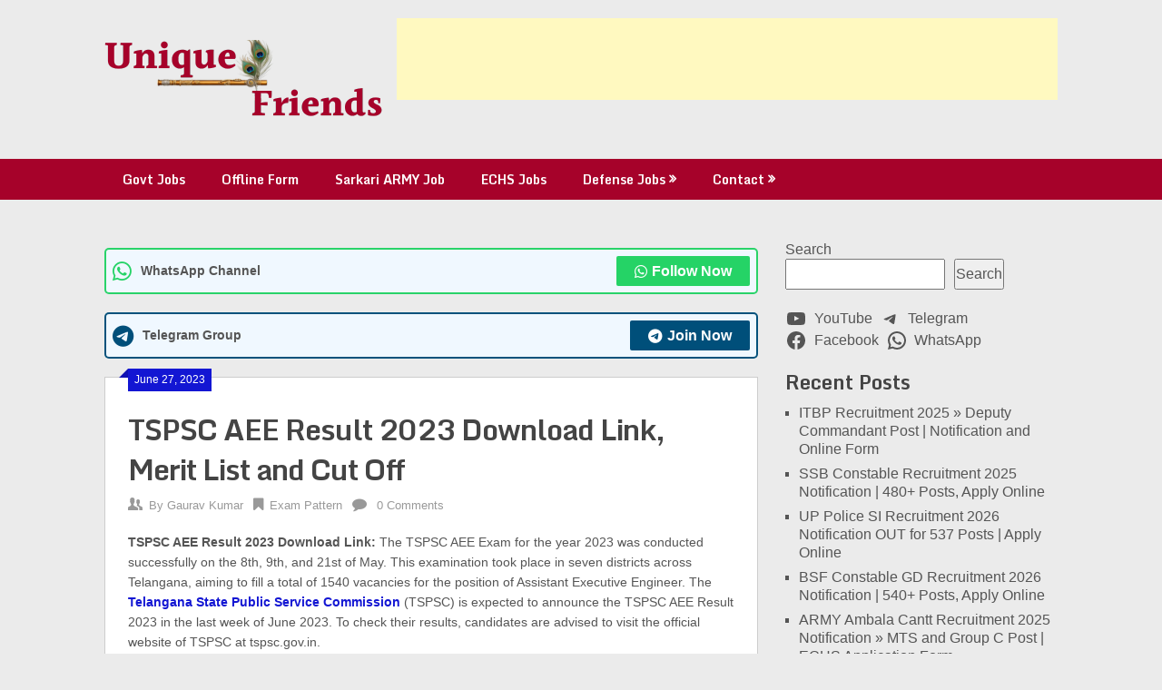

--- FILE ---
content_type: text/html; charset=UTF-8
request_url: https://uniquefriends.in/tspsc-aee-result-2023/
body_size: 56246
content:
<!DOCTYPE html>
<html lang="en-US" prefix="og: https://ogp.me/ns#">
<head>
<meta name="viewport" content="width=device-width, initial-scale=1.0">
<meta charset="UTF-8">
<meta name="description" content="TSPSC is going to declare the TSPSC AEE Result 2023 Download Link in June 2023 (Last week) at tspsc.gov.in. The direct link to check Date"/>
<meta name="robots" content="follow, index, max-snippet:-1, max-video-preview:-1, max-image-preview:large"/>
<meta property="og:locale" content="en_US" />
<meta property="og:type" content="article" />
<meta property="og:title" content="TSPSC AEE Result 2023 Download Link, Merit List and Cut Off" />
<meta property="og:description" content="TSPSC is going to declare the TSPSC AEE Result 2023 Download Link in June 2023 (Last week) at tspsc.gov.in. The direct link to check Date" />
<meta property="og:url" content="https://uniquefriends.in/tspsc-aee-result-2023/" />
<meta property="og:site_name" content="Unique Friends" />
<meta property="article:author" content="https://www.facebook.com/Sarkarinewjobs" />
<meta property="article:tag" content="TSPSC AEE Result 2023" />
<meta property="article:tag" content="TSPSC AEE Result 2023 Date" />
<meta property="article:tag" content="TSPSC AEE Result 2023 Download Link" />
<meta property="article:tag" content="TSPSC AEE Result 2023 Overview" />
<meta property="article:section" content="Exam Pattern" />
<meta property="og:updated_time" content="2024-11-29T07:19:21+00:00" />
<meta property="og:image" content="https://uniquefriends.in/wp-content/uploads/2023/06/TSPSC-AEE-Result-2023-Download-Link-Merit-List-and-Cut-Off-1024x683.jpg" />
<meta property="og:image:secure_url" content="https://uniquefriends.in/wp-content/uploads/2023/06/TSPSC-AEE-Result-2023-Download-Link-Merit-List-and-Cut-Off-1024x683.jpg" />
<meta property="og:image:alt" content="TSPSC AEE Result 2023" />
<meta property="article:published_time" content="2023-06-27T07:52:57+00:00" />
<meta property="article:modified_time" content="2024-11-29T07:19:21+00:00" />
<meta name="twitter:card" content="summary_large_image" />
<meta name="twitter:title" content="TSPSC AEE Result 2023 Download Link, Merit List and Cut Off" />
<meta name="twitter:description" content="TSPSC is going to declare the TSPSC AEE Result 2023 Download Link in June 2023 (Last week) at tspsc.gov.in. The direct link to check Date" />
<meta name="twitter:creator" content="@UniqueFriends02" />
<meta name="twitter:image" content="https://uniquefriends.in/wp-content/uploads/2023/06/TSPSC-AEE-Result-2023-Download-Link-Merit-List-and-Cut-Off-1024x683.jpg" />
<meta name="twitter:label1" content="Written by" />
<meta name="twitter:data1" content="Gaurav Kumar" />
<meta name="twitter:label2" content="Time to read" />
<meta name="twitter:data2" content="3 minutes" />
<meta name="generator" content="WordPress 6.9" />
<meta name="generator" content="Site Kit by Google 1.168.0" />
<meta property="og:title" content="TSPSC AEE Result 2023 Download Link, Merit List and Cut Off - Unique Friends" />
<meta property="og:type" content="article" />
<meta property="og:description" content="TSPSC AEE Result 2023 Download Link: The TSPSC AEE Exam for the year 2023 was conducted successfully on the 8th, 9th, and 21st of May. This examination took place in seven districts across Telangana, aiming to fill a total of 1540 vacancies for the position of Assistant Executive Engineer. The Telangana State Public Service Commission (TSPSC) is expected to announce&hellip;" />
<meta property="og:url" content="https://uniquefriends.in/tspsc-aee-result-2023/" />
<meta property="og:site_name" content="Unique Friends" />
<meta property="og:image" content="https://uniquefriends.in/wp-content/uploads/2023/06/TSPSC-AEE-Result-2023-Download-Link-Merit-List-and-Cut-Off-1024x683.jpg" />
<meta name="twitter:card" content="summary_large_image" />
<meta name="twitter:description" content="TSPSC AEE Result 2023 Download Link: The TSPSC AEE Exam for the year 2023 was conducted successfully on the 8th, 9th, and 21st of May. This examination took place in seven districts across Telangana, aiming to fill a total of 1540 vacancies for the position of Assistant Executive Engineer. The Telangana State Public Service Commission (TSPSC) is expected to announce&hellip;" />
<meta name="twitter:title" content="TSPSC AEE Result 2023 Download Link, Merit List and Cut Off - Unique Friends" />
<meta property="twitter:image" content="https://uniquefriends.in/wp-content/uploads/2023/06/TSPSC-AEE-Result-2023-Download-Link-Merit-List-and-Cut-Off-1024x683.jpg" />
<meta name="google-site-verification" content="8956pBkfqoG_AjeeV8BUQ1OT6SDVpI8ft4Id0ifdZLk" />
<meta name="msapplication-TileImage" content="https://uniquefriends.in/wp-content/uploads/2020/04/cropped-Unique-Friends-LOGO-Rat-1-270x270.png" />



<script id="bv-lazyload-images" data-cfasync="false" bv-exclude="true">var __defProp=Object.defineProperty;var __name=(target,value)=>__defProp(target,"name",{value,configurable:!0});var bv_lazyload_event_listener="load",bv_lazyload_events=["mousemove","click","keydown","wheel","touchmove","touchend"],bv_use_srcset_attr=!1,bv_style_observer,img_observer,picture_lazy_observer;bv_lazyload_event_listener=="load"?window.addEventListener("load",event=>{handle_lazyload_images()}):bv_lazyload_event_listener=="readystatechange"&&document.addEventListener("readystatechange",event=>{document.readyState==="interactive"&&handle_lazyload_images()});function add_lazyload_image_event_listeners(handle_lazyload_images2){bv_lazyload_events.forEach(function(event){document.addEventListener(event,handle_lazyload_images2,!0)})}__name(add_lazyload_image_event_listeners,"add_lazyload_image_event_listeners");function remove_lazyload_image_event_listeners(){bv_lazyload_events.forEach(function(event){document.removeEventListener(event,handle_lazyload_images,!0)})}__name(remove_lazyload_image_event_listeners,"remove_lazyload_image_event_listeners");function bv_replace_lazyloaded_image_url(element2){let src_value=element2.getAttribute("bv-data-src"),srcset_value=element2.getAttribute("bv-data-srcset"),currentSrc=element2.getAttribute("src");currentSrc&&currentSrc.startsWith("data:image/svg+xml")&&(bv_use_srcset_attr&&srcset_value&&element2.setAttribute("srcset",srcset_value),src_value&&element2.setAttribute("src",src_value))}__name(bv_replace_lazyloaded_image_url,"bv_replace_lazyloaded_image_url");function bv_replace_inline_style_image_url(element2){let bv_style_attr=element2.getAttribute("bv-data-style");if(console.log(bv_style_attr),bv_style_attr){let currentStyles=element2.getAttribute("style")||"",newStyle=currentStyles+(currentStyles?";":"")+bv_style_attr;element2.setAttribute("style",newStyle)}else console.log("BV_STYLE_ATTRIBUTE_NOT_FOUND : "+entry)}__name(bv_replace_inline_style_image_url,"bv_replace_inline_style_image_url");function handleLazyloadImages(entries){entries.map(entry2=>{entry2.isIntersecting&&(bv_replace_lazyloaded_image_url(entry2.target),img_observer.unobserve(entry2.target))})}__name(handleLazyloadImages,"handleLazyloadImages");function handleOnscreenInlineStyleImages(entries){entries.map(entry2=>{entry2.isIntersecting&&(bv_replace_inline_style_image_url(entry2.target),bv_style_observer.unobserve(entry2.target))})}__name(handleOnscreenInlineStyleImages,"handleOnscreenInlineStyleImages");function handlePictureTags(entries){entries.map(entry2=>{entry2.isIntersecting&&(bv_replace_picture_tag_url(entry2.target),picture_lazy_observer.unobserve(entry2.target))})}__name(handlePictureTags,"handlePictureTags");function bv_replace_picture_tag_url(element2){const child_elements=element2.children;for(let i=0;i<child_elements.length;i++){let child_elem=child_elements[i],_srcset=child_elem.getAttribute("bv-data-srcset"),_src=child_elem.getAttribute("bv-data-src");_srcset&&child_elem.setAttribute("srcset",_srcset),_src&&child_elem.setAttribute("src",_src),bv_replace_picture_tag_url(child_elem)}}__name(bv_replace_picture_tag_url,"bv_replace_picture_tag_url"),"IntersectionObserver"in window&&(bv_style_observer=new IntersectionObserver(handleOnscreenInlineStyleImages),img_observer=new IntersectionObserver(handleLazyloadImages),picture_lazy_observer=new IntersectionObserver(handlePictureTags));function handle_lazyload_images(){"IntersectionObserver"in window?(document.querySelectorAll(".bv-lazyload-bg-style").forEach(target_element=>{bv_style_observer.observe(target_element)}),document.querySelectorAll(".bv-lazyload-tag-img").forEach(img_element=>{img_observer.observe(img_element)}),document.querySelectorAll(".bv-lazyload-picture").forEach(picture_element=>{picture_lazy_observer.observe(picture_element)})):(document.querySelectorAll(".bv-lazyload-bg-style").forEach(target_element=>{bv_replace_inline_style_image_url(target_element)}),document.querySelectorAll(".bv-lazyload-tag-img").forEach(target_element=>{bv_replace_lazyloaded_image_url(target_element)}),document.querySelectorAll(".bv-lazyload-picture").forEach(picture_element=>{bv_replace_picture_tag_url(element)}))}__name(handle_lazyload_images,"handle_lazyload_images");
</script>

<script id="bv-dl-scripts-list" data-cfasync="false" bv-exclude="true">
var scriptAttrs = [{"attrs":{"type":"text\/javascript","src":"https:\/\/uniquefriends.in\/wp-content\/uploads\/al_opt_content\/SCRIPT\/uniquefriends.in\/.\/wp-includes\/js\/jquery\/694881b3c6af5a4dcdc47910\/694881b3c6af5a4dcdc47910-16cb9084c573484b0cbcd8b282b41204_jquery.min.js?ver=3.7.1","id":"jquery-core-js","defer":true,"data-cfasync":false,"async":false,"bv_inline_delayed":false},"bv_unique_id":"g0jymZoWkVxCm46fwx38","reference":0},{"attrs":{"type":"text\/javascript","src":"https:\/\/uniquefriends.in\/wp-content\/uploads\/al_opt_content\/SCRIPT\/uniquefriends.in\/.\/wp-includes\/js\/jquery\/694881b3c6af5a4dcdc47910\/694881b3c6af5a4dcdc47910-9ffeb32e2d9efbf8f70caabded242267_jquery-migrate.min.js?ver=3.4.1","id":"jquery-migrate-js","defer":true,"data-cfasync":false,"async":false,"bv_inline_delayed":false},"bv_unique_id":"2mQJRuqdCWRNBtRdJ63Q","reference":1},{"attrs":{"type":"text\/javascript","src":"https:\/\/uniquefriends.in\/wp-content\/uploads\/al_opt_content\/SCRIPT\/uniquefriends.in\/.\/wp-content\/plugins\/adfoxly\/public\/js\/694881b3c6af5a4dcdc47910\/694881b3c6af5a4dcdc47910-638f7426190ad86d539073c540e8fd81_adfoxly-public.js?ver=1.8.5","id":"adfoxly-public-js","defer":true,"data-cfasync":false,"async":false,"bv_inline_delayed":false},"bv_unique_id":"lQjGPbcRhr4EW94noaE0","reference":2},{"attrs":{"type":"text\/javascript","src":"https:\/\/uniquefriends.in\/wp-content\/uploads\/al_opt_content\/SCRIPT\/uniquefriends.in\/.\/wp-content\/plugins\/adfoxly\/public\/js\/694881b3c6af5a4dcdc47910\/694881b3c6af5a4dcdc47910-caaa6ada9f5a21e5c1db106a6750b2b7_adfoxly-public-ajax.js?ver=1.8.5","id":"adfoxly+ajax-js","defer":true,"data-cfasync":false,"async":false,"bv_inline_delayed":false},"bv_unique_id":"4ga9NAOxVyxTwFp8Kv42","reference":3},{"attrs":{"type":"text\/javascript","src":"https:\/\/uniquefriends.in\/wp-content\/uploads\/al_opt_content\/SCRIPT\/uniquefriends.in\/.\/wp-content\/themes\/ribbon-lite\/js\/694881b3c6af5a4dcdc47910\/694881b3c6af5a4dcdc47910-44c22614226620e3a2eda7db6fbbff7e_customscripts.js?ver=6.9","id":"ribbon-lite-customscripts-js","defer":true,"data-cfasync":false,"async":false,"bv_inline_delayed":false},"bv_unique_id":"HJIEhQ3vVPRF6rqxBmty","reference":4},{"attrs":{"type":"text\/javascript","src":"https:\/\/www.googletagmanager.com\/gtag\/js?id=G-BKF2VJEZRK","id":"google_gtagjs-js","defer":true,"data-cfasync":false,"async":false,"bv_inline_delayed":false},"bv_unique_id":"O1NtCQ0YTiGK9Bctu48c","reference":5},{"attrs":{"type":"text\/javascript","id":"google_gtagjs-js-after","defer":true,"data-cfasync":false,"bv_inline_delayed":true,"async":false},"bv_unique_id":"qEPs6ZYyET98b6mz5Ws9","reference":6},{"attrs":{"type":"text\/javascript","defer":true,"data-cfasync":false,"bv_inline_delayed":true,"async":false},"bv_unique_id":"Bjxnfk73tkCuDtInqTNe","reference":7},{"attrs":{"src":"https:\/\/www.googletagmanager.com\/gtag\/js?id=G-HYBVHEVKMQ","defer":true,"data-cfasync":false,"async":false,"bv_inline_delayed":false},"bv_unique_id":"nFmzCO96FhepYEhCfQC7","reference":8},{"attrs":{"defer":true,"data-cfasync":false,"bv_inline_delayed":true,"type":"text\/javascript","async":false},"bv_unique_id":"ObNQwWeU1tZGxu4nvqXD","reference":9},{"attrs":{"src":"https:\/\/pagead2.googlesyndication.com\/pagead\/js\/adsbygoogle.js?client=ca-pub-6276987014355505","crossorigin":"anonymous","defer":true,"data-cfasync":false,"async":false,"bv_inline_delayed":false},"bv_unique_id":"Z1xqlBPU8XCAAJgCs5wR","reference":10},{"attrs":{"defer":true,"data-cfasync":false,"bv_inline_delayed":true,"type":"text\/javascript","async":false},"bv_unique_id":"h75n0ktjbkD7DvTAfcpX","reference":11},{"attrs":{"src":"https:\/\/pagead2.googlesyndication.com\/pagead\/js\/adsbygoogle.js?client=ca-pub-6276987014355505","crossorigin":"anonymous","defer":true,"data-cfasync":false,"async":false,"bv_inline_delayed":false},"bv_unique_id":"UUpgvDjSO1wy0trkn5Bp","reference":12},{"attrs":{"defer":true,"data-cfasync":false,"bv_inline_delayed":true,"type":"text\/javascript","async":false},"bv_unique_id":"3KSLiCK8LAr4RgVaa9d0","reference":13},{"attrs":{"src":"https:\/\/pagead2.googlesyndication.com\/pagead\/js\/adsbygoogle.js?client=ca-pub-6276987014355505","crossorigin":"anonymous","defer":true,"data-cfasync":false,"async":false,"bv_inline_delayed":false},"bv_unique_id":"Z84Rk3Km3UGxxFg6at06","reference":14},{"attrs":{"defer":true,"data-cfasync":false,"bv_inline_delayed":true,"type":"text\/javascript","async":false},"bv_unique_id":"s2Gx0Q4MddWkFr4Bnq3n","reference":15},{"attrs":{"src":"https:\/\/pagead2.googlesyndication.com\/pagead\/js\/adsbygoogle.js?client=ca-pub-6276987014355505","crossorigin":"anonymous","defer":true,"data-cfasync":false,"async":false,"bv_inline_delayed":false},"bv_unique_id":"fM9eV1NoJtwwFN0zl2jv","reference":16},{"attrs":{"defer":true,"data-cfasync":false,"bv_inline_delayed":true,"type":"text\/javascript","async":false},"bv_unique_id":"CHU0BPSWyUNcwISlkkBU","reference":17},{"attrs":{"src":"https:\/\/pagead2.googlesyndication.com\/pagead\/js\/adsbygoogle.js?client=ca-pub-6276987014355505","crossorigin":"anonymous","defer":true,"data-cfasync":false,"async":false,"bv_inline_delayed":false},"bv_unique_id":"am6XW6xO5hEwcjvc1XGi","reference":18},{"attrs":{"defer":true,"data-cfasync":false,"bv_inline_delayed":true,"type":"text\/javascript","async":false},"bv_unique_id":"KsfmJqmbmYEQxQiFyyEi","reference":19},{"attrs":{"src":"https:\/\/pagead2.googlesyndication.com\/pagead\/js\/adsbygoogle.js?client=ca-pub-6276987014355505","crossorigin":"anonymous","defer":true,"data-cfasync":false,"async":false,"bv_inline_delayed":false},"bv_unique_id":"2aRyOcm5mQ3qa2TXpsu6","reference":20},{"attrs":{"defer":true,"data-cfasync":false,"bv_inline_delayed":true,"type":"text\/javascript","async":false},"bv_unique_id":"7KheCICrmFj9EGbTihHx","reference":21},{"attrs":{"src":"https:\/\/pagead2.googlesyndication.com\/pagead\/js\/adsbygoogle.js?client=ca-pub-6276987014355505","crossorigin":"anonymous","defer":true,"data-cfasync":false,"async":false,"bv_inline_delayed":false},"bv_unique_id":"cSbDab5frdHb9M88t8hX","reference":22},{"attrs":{"defer":true,"data-cfasync":false,"bv_inline_delayed":true,"type":"text\/javascript","async":false},"bv_unique_id":"benOCPWcCqVabLp7Ujtk","reference":23},{"attrs":{"src":"https:\/\/pagead2.googlesyndication.com\/pagead\/js\/adsbygoogle.js?client=ca-pub-6276987014355505","crossorigin":"anonymous","defer":true,"data-cfasync":false,"async":false,"bv_inline_delayed":false},"bv_unique_id":"d83me3pf6HbVF3ySIqKS","reference":24},{"attrs":{"defer":true,"data-cfasync":false,"bv_inline_delayed":true,"type":"text\/javascript","async":false},"bv_unique_id":"nByebza4lC5spsdsZn4E","reference":25},{"attrs":{"src":"https:\/\/pagead2.googlesyndication.com\/pagead\/js\/adsbygoogle.js?client=ca-pub-6276987014355505","crossorigin":"anonymous","defer":true,"data-cfasync":false,"async":false,"bv_inline_delayed":false},"bv_unique_id":"geIpRaJqmjOdXuUkrTYZ","reference":26},{"attrs":{"defer":true,"data-cfasync":false,"bv_inline_delayed":true,"type":"text\/javascript","async":false},"bv_unique_id":"q74lTXqCIrq9WZZPKspX","reference":27},{"attrs":{"src":"https:\/\/pagead2.googlesyndication.com\/pagead\/js\/adsbygoogle.js?client=ca-pub-6276987014355505","crossorigin":"anonymous","defer":true,"data-cfasync":false,"async":false,"bv_inline_delayed":false},"bv_unique_id":"qSo0VvstBicMNGfZ0Fes","reference":28},{"attrs":{"defer":true,"data-cfasync":false,"bv_inline_delayed":true,"type":"text\/javascript","async":false},"bv_unique_id":"Q7tJlMUUGVTOu8djm64E","reference":29},{"attrs":{"src":"https:\/\/pagead2.googlesyndication.com\/pagead\/js\/adsbygoogle.js?client=ca-pub-6276987014355505","crossorigin":"anonymous","defer":true,"data-cfasync":false,"async":false,"bv_inline_delayed":false},"bv_unique_id":"KejtJIw9qTJ8fsKXk7LB","reference":30},{"attrs":{"defer":true,"data-cfasync":false,"bv_inline_delayed":true,"type":"text\/javascript","async":false},"bv_unique_id":"0bSCMp7BmTq91nkaHhbk","reference":31},{"attrs":{"defer":true,"data-cfasync":false,"async":false,"bv_inline_delayed":true},"bv_unique_id":"cEgXmOfhr77cHTQCHWuD","reference":32},{"attrs":{"defer":true,"data-cfasync":false,"bv_inline_delayed":true,"type":"text\/javascript","async":false},"bv_unique_id":"AFe5vk0SzcV98ByRKdkU","reference":33},{"attrs":{"type":"text\/javascript","src":"https:\/\/uniquefriends.in\/wp-content\/uploads\/al_opt_content\/SCRIPT\/uniquefriends.in\/.\/wp-content\/plugins\/simple-social-buttons\/assets\/js\/694881b3c6af5a4dcdc47910\/694881b3c6af5a4dcdc47910-d41d8cd98f00b204e9800998ecf8427e_frontend-blocks.js?ver=6.2.0","id":"ssb-blocks-front-js-js","defer":true,"data-cfasync":false,"async":false,"bv_inline_delayed":false},"bv_unique_id":"EtDAQwXkLf8MGO6kc8ZJ","reference":34},{"attrs":{"type":"text\/javascript","src":"https:\/\/uniquefriends.in\/wp-content\/uploads\/al_opt_content\/SCRIPT\/uniquefriends.in\/.\/wp-includes\/js\/dist\/694881b3c6af5a4dcdc47910\/694881b3c6af5a4dcdc47910-90e932bd9e62583fc494c00498cfe7f5_hooks.min.js?ver=dd5603f07f9220ed27f1","id":"wp-hooks-js","defer":true,"data-cfasync":false,"async":false,"bv_inline_delayed":false},"bv_unique_id":"WPWXKAaE0S3dygyvyqBh","reference":35},{"attrs":{"type":"text\/javascript","src":"https:\/\/uniquefriends.in\/wp-content\/uploads\/al_opt_content\/SCRIPT\/uniquefriends.in\/.\/wp-includes\/js\/dist\/694881b3c6af5a4dcdc47910\/694881b3c6af5a4dcdc47910-3a5838d1182eb0b11f5a58bfe26e2529_i18n.min.js?ver=c26c3dc7bed366793375","id":"wp-i18n-js","defer":true,"data-cfasync":false,"async":false,"bv_inline_delayed":false},"bv_unique_id":"qiRzZ79MMSsl3tjETXla","reference":36},{"attrs":{"type":"text\/javascript","id":"wp-i18n-js-after","defer":true,"data-cfasync":false,"bv_inline_delayed":true,"async":false},"bv_unique_id":"iycDOOwsnytxU4Mg1h2U","reference":37},{"attrs":{"type":"text\/javascript","src":"https:\/\/uniquefriends.in\/wp-content\/uploads\/al_opt_content\/SCRIPT\/uniquefriends.in\/.\/wp-content\/plugins\/contact-form-7\/includes\/swv\/js\/694881b3c6af5a4dcdc47910\/694881b3c6af5a4dcdc47910-96e7dc3f0e8559e4a3f3ca40b17ab9c3_index.js?ver=6.1.4","id":"swv-js","defer":true,"data-cfasync":false,"async":false,"bv_inline_delayed":false},"bv_unique_id":"zn5YyY8zrZkWOj6yUYUV","reference":38},{"attrs":{"type":"text\/javascript","id":"contact-form-7-js-before","defer":true,"data-cfasync":false,"bv_inline_delayed":true,"async":false},"bv_unique_id":"XCN54mnbfacQ37BkV1qj","reference":39},{"attrs":{"type":"text\/javascript","src":"https:\/\/uniquefriends.in\/wp-content\/uploads\/al_opt_content\/SCRIPT\/uniquefriends.in\/.\/wp-content\/plugins\/contact-form-7\/includes\/js\/694881b3c6af5a4dcdc47910\/694881b3c6af5a4dcdc47910-2912c657d0592cc532dff73d0d2ce7bb_index.js?ver=6.1.4","id":"contact-form-7-js","defer":true,"data-cfasync":false,"async":false,"bv_inline_delayed":false},"bv_unique_id":"mhhAm1nXCzTMK5jtwreZ","reference":40},{"attrs":{"type":"text\/javascript","id":"ssb-front-js-js-extra","defer":true,"data-cfasync":false,"bv_inline_delayed":true,"async":false},"bv_unique_id":"r0bTFD32SIQoPlAqVtlT","reference":41},{"attrs":{"type":"text\/javascript","src":"https:\/\/uniquefriends.in\/wp-content\/uploads\/al_opt_content\/SCRIPT\/uniquefriends.in\/.\/wp-content\/plugins\/simple-social-buttons\/assets\/js\/694881b3c6af5a4dcdc47910\/694881b3c6af5a4dcdc47910-d3734c4114537050c92cf91d7e2c7805_front.js?ver=6.2.0","id":"ssb-front-js-js","defer":true,"data-cfasync":false,"async":false,"bv_inline_delayed":false},"bv_unique_id":"DN4VYWJR5vVU604VY1da","reference":42},{"attrs":{"type":"text\/javascript","id":"toc-front-js-extra","defer":true,"data-cfasync":false,"bv_inline_delayed":true,"async":false},"bv_unique_id":"DeEJrxJWhcA5c5PMeL2N","reference":43},{"attrs":{"type":"text\/javascript","src":"https:\/\/uniquefriends.in\/wp-content\/uploads\/al_opt_content\/SCRIPT\/uniquefriends.in\/.\/wp-content\/plugins\/table-of-contents-plus\/694881b3c6af5a4dcdc47910\/694881b3c6af5a4dcdc47910-579971209b4a0594503eb32f73dc55cd_front.min.js?ver=2411.1","id":"toc-front-js","defer":true,"data-cfasync":false,"async":false,"bv_inline_delayed":false},"bv_unique_id":"Qbr85QGbLHP9QugXaipI","reference":44},{"attrs":{"type":"text\/javascript","src":"https:\/\/uniquefriends.in\/wp-content\/uploads\/al_opt_content\/SCRIPT\/uniquefriends.in\/.\/wp-content\/plugins\/turn-rank-math-faq-block-to-accordion\/assets\/js\/694881b3c6af5a4dcdc47910\/694881b3c6af5a4dcdc47910-443de93866d65f762354c9446ad8b366_RMFA-JS.min.js?ver=1.1.0","id":"RMFA-js-js","defer":true,"data-cfasync":false,"async":false,"bv_inline_delayed":false},"bv_unique_id":"koSUEsO2RCCmccnsVZWH","reference":45},{"attrs":{"type":"text\/javascript","id":"ez-toc-scroll-scriptjs-js-extra","defer":true,"data-cfasync":false,"async":false,"bv_inline_delayed":true},"bv_unique_id":"krJpp2b7Rb8zebmz579F","reference":46},{"attrs":{"type":"text\/javascript","src":"https:\/\/uniquefriends.in\/wp-content\/plugins\/easy-table-of-contents\/assets\/js\/smooth_scroll.min.js?ver=2.0.79.2","id":"ez-toc-scroll-scriptjs-js","defer":true,"data-cfasync":false,"async":false,"bv_inline_delayed":false},"bv_unique_id":"ktteg8OUGehmbM4wALDg","reference":47},{"attrs":{"type":"text\/javascript","src":"https:\/\/uniquefriends.in\/wp-content\/plugins\/easy-table-of-contents\/vendor\/js-cookie\/js.cookie.min.js?ver=2.2.1","id":"ez-toc-js-cookie-js","defer":true,"data-cfasync":false,"async":false,"bv_inline_delayed":false},"bv_unique_id":"LWfLsWoHJXPUS9ECyb9c","reference":48},{"attrs":{"type":"text\/javascript","src":"https:\/\/uniquefriends.in\/wp-content\/plugins\/easy-table-of-contents\/vendor\/sticky-kit\/jquery.sticky-kit.min.js?ver=1.9.2","id":"ez-toc-jquery-sticky-kit-js","defer":true,"data-cfasync":false,"async":false,"bv_inline_delayed":false},"bv_unique_id":"vYybqSWO5E66n4r90jH3","reference":49},{"attrs":{"type":"text\/javascript","id":"ez-toc-js-js-extra","defer":true,"data-cfasync":false,"async":false,"bv_inline_delayed":true},"bv_unique_id":"cGg9i7gwPSKHRktHzJUs","reference":50},{"attrs":{"type":"text\/javascript","src":"https:\/\/uniquefriends.in\/wp-content\/plugins\/easy-table-of-contents\/assets\/js\/front.min.js?ver=2.0.79.2-1765343649","id":"ez-toc-js-js","defer":true,"data-cfasync":false,"async":false,"bv_inline_delayed":false},"bv_unique_id":"luVOHVQk2c7CypWRMR1I","reference":51},{"attrs":{"type":"text\/javascript","src":"https:\/\/uniquefriends.in\/wp-includes\/js\/comment-reply.min.js?ver=6.9","id":"comment-reply-js","data-wp-strategy":"async","fetchpriority":"low","defer":true,"data-cfasync":false,"async":false,"bv_inline_delayed":false},"bv_unique_id":"ZHocwn7rHQYXGTZ2Fjdi","reference":52},{"attrs":{"type":"text\/javascript","src":"https:\/\/uniquefriends.in\/wp-content\/uploads\/al_opt_content\/SCRIPT\/uniquefriends.in\/.\/wp-content\/uploads\/wpmss\/694881b3c6af5a4dcdc47910\/694881b3c6af5a4dcdc47910-c6bb33cac10b5b25bdab003d0df25476_wpmssab.min.js?ver=1658724232","id":"wpmssab-js","defer":true,"data-cfasync":false,"async":false,"bv_inline_delayed":false},"bv_unique_id":"IT8X6mMN8M1Y5xMaVfIq","reference":53},{"attrs":{"type":"text\/javascript","src":"https:\/\/uniquefriends.in\/wp-content\/uploads\/al_opt_content\/SCRIPT\/uniquefriends.in\/.\/wp-content\/plugins\/mousewheel-smooth-scroll\/js\/694881b3c6af5a4dcdc47910\/694881b3c6af5a4dcdc47910-0309f42c0f63b57349af56ce4fc83552_SmoothScroll.min.js?ver=1.5.1","id":"SmoothScroll-js","defer":true,"data-cfasync":false,"async":false,"bv_inline_delayed":false},"bv_unique_id":"iD1wG9AHNv850s6snr4Z","reference":54},{"attrs":{"type":"text\/javascript","src":"https:\/\/uniquefriends.in\/wp-content\/uploads\/al_opt_content\/SCRIPT\/uniquefriends.in\/.\/wp-content\/uploads\/wpmss\/694881b3c6af5a4dcdc47910\/694881b3c6af5a4dcdc47910-c54024cb689cd51f1454e103baa67452_wpmss.min.js?ver=1658724232","id":"wpmss-js","defer":true,"data-cfasync":false,"async":false,"bv_inline_delayed":false},"bv_unique_id":"hUsQjgDAj6vSK8drQYHk","reference":55},{"attrs":{"type":"module","defer":true,"data-cfasync":false,"bv_inline_delayed":true,"async":false},"bv_unique_id":"PfTmvO8XJtEWJPlIAha6","reference":57},{"attrs":{"type":"text\/javascript","src":"https:\/\/uniquefriends.in\/wp-content\/plugins\/akismet\/_inc\/akismet-frontend.js?ver=1763268017","id":"akismet-frontend-js","defer":true,"data-cfasync":false,"async":false,"bv_inline_delayed":false,"is_first_defer_element":true},"bv_unique_id":"olOe4opPm7O3UMEIDkqj","reference":56},{"attrs":{"src":"data:text\/javascript;base64, [base64]","id":"bv-trigger-listener","type":"text\/javascript","defer":true,"async":false},"bv_unique_id":"d6fe9c24159ed4a27d224d91c70f8fdc","reference":100000000}];
</script>
<script id="bv-web-worker" type="javascript/worker" data-cfasync="false" bv-exclude="true">var __defProp=Object.defineProperty;var __name=(target,value)=>__defProp(target,"name",{value,configurable:!0});self.onmessage=function(e){var counter=e.data.fetch_urls.length;e.data.fetch_urls.forEach(function(fetch_url){loadUrl(fetch_url,function(){console.log("DONE: "+fetch_url),counter=counter-1,counter===0&&self.postMessage({status:"SUCCESS"})})})};async function loadUrl(fetch_url,callback){try{var request=new Request(fetch_url,{mode:"no-cors",redirect:"follow"});await fetch(request),callback()}catch(fetchError){console.log("Fetch Error loading URL:",fetchError);try{var xhr=new XMLHttpRequest;xhr.onerror=callback,xhr.onload=callback,xhr.responseType="blob",xhr.open("GET",fetch_url,!0),xhr.send()}catch(xhrError){console.log("XHR Error loading URL:",xhrError),callback()}}}__name(loadUrl,"loadUrl");
</script>
<script id="bv-web-worker-handler" data-cfasync="false" bv-exclude="true">var __defProp=Object.defineProperty;var __name=(target,value)=>__defProp(target,"name",{value,configurable:!0});if(typeof scriptAttrs<"u"&&Array.isArray(scriptAttrs)&&scriptAttrs.length>0){const lastElement=scriptAttrs[scriptAttrs.length-1];if(lastElement.attrs&&lastElement.attrs.id==="bv-trigger-listener"){var bv_custom_ready_state_value="loading";Object.defineProperty(document,"readyState",{get:__name(function(){return bv_custom_ready_state_value},"get"),set:__name(function(){},"set")})}}if(typeof scriptAttrs>"u"||!Array.isArray(scriptAttrs))var scriptAttrs=[];if(typeof linkStyleAttrs>"u"||!Array.isArray(linkStyleAttrs))var linkStyleAttrs=[];function isMobileDevice(){return window.innerWidth<=500}__name(isMobileDevice,"isMobileDevice");var js_dom_loaded=!1;document.addEventListener("DOMContentLoaded",()=>{js_dom_loaded=!0});const EVENTS=["mousemove","click","keydown","wheel","touchmove","touchend"];var scriptUrls=[],styleUrls=[],bvEventCalled=!1,workerFinished=!1,functionExec=!1,scriptsInjected=!1,stylesInjected=!1,bv_load_event_fired=!1,autoInjectTimerStarted=!1;const BV_AUTO_INJECT_ENABLED=!0,BV_DESKTOP_AUTO_INJECT_DELAY=1e3,BV_MOBILE_AUTO_INJECT_DELAY=4e3,BV_WORKER_TIMEOUT_DURATION=3e3;scriptAttrs.forEach((scriptAttr,index)=>{scriptAttr.attrs.src&&!scriptAttr.attrs.src.includes("data:text/javascript")&&(scriptUrls[index]=scriptAttr.attrs.src)}),linkStyleAttrs.forEach((linkAttr,index)=>{styleUrls[index]=linkAttr.attrs.href});var fetchUrls=scriptUrls.concat(styleUrls);function addEventListeners(bvEventHandler2){EVENTS.forEach(function(event){document.addEventListener(event,bvEventFired,!0),document.addEventListener(event,bvEventHandler2,!0)})}__name(addEventListeners,"addEventListeners");function removeEventListeners(){EVENTS.forEach(function(event){document.removeEventListener(event,bvEventHandler,!0)})}__name(removeEventListeners,"removeEventListeners");function bvEventFired(){bvEventCalled||(bvEventCalled=!0,workerFinished=!0)}__name(bvEventFired,"bvEventFired");function bvGetElement(attributes,element){Object.keys(attributes).forEach(function(attr){attr==="async"?element.async=attributes[attr]:attr==="innerHTML"?element.innerHTML=atob(attributes[attr]):element.setAttribute(attr,attributes[attr])})}__name(bvGetElement,"bvGetElement");function bvAddElement(attr,element){var attributes=attr.attrs;if(attributes.bv_inline_delayed){let bvScriptId=attr.bv_unique_id,bvScriptElement=document.querySelector("[bv_unique_id='"+bvScriptId+"']");bvScriptElement?(!attributes.innerHTML&&!attributes.src&&bvScriptElement.textContent.trim()!==""&&(attributes.src="data:text/javascript;base64, "+btoa(unescape(encodeURIComponent(bvScriptElement.textContent)))),bvGetElement(attributes,element),bvScriptElement.after(element)):console.log(`Script not found for ${bvScriptId}`)}else{bvGetElement(attributes,element);var templateId=attr.bv_unique_id,targetElement=document.querySelector("[id='"+templateId+"']");targetElement&&targetElement.after(element)}}__name(bvAddElement,"bvAddElement");function injectStyles(){if(stylesInjected){console.log("Styles already injected, skipping");return}stylesInjected=!0,document.querySelectorAll('style[type="bv_inline_delayed_css"], template[id]').forEach(element=>{if(element.tagName.toLowerCase()==="style"){var new_style=document.createElement("style");new_style.type="text/css",new_style.textContent=element.textContent,element.after(new_style),new_style.parentNode?element.remove():console.log("PARENT NODE NOT FOUND")}else if(element.tagName.toLowerCase()==="template"){var templateId=element.id,linkStyleAttr=linkStyleAttrs.find(attr=>attr.bv_unique_id===templateId);if(linkStyleAttr){var link=document.createElement("link");bvAddElement(linkStyleAttr,link),element.parentNode&&element.parentNode.replaceChild(link,element),console.log("EXTERNAL STYLE ADDED")}else console.log(`No linkStyleAttr found for template ID ${templateId}`)}}),linkStyleAttrs.forEach((linkStyleAttr,index)=>{console.log("STYLE ADDED");var element=document.createElement("link");bvAddElement(linkStyleAttr,element)})}__name(injectStyles,"injectStyles");function injectScripts(){if(scriptsInjected){console.log("Scripts already injected, skipping");return}scriptsInjected=!0;let last_script_element;scriptAttrs.forEach((scriptAttr,index)=>{if(bv_custom_ready_state_value==="loading"&&scriptAttr.attrs&&scriptAttr.attrs.is_first_defer_element===!0)if(last_script_element){const readyStateScript=document.createElement("script");readyStateScript.src="data:text/javascript;base64, "+btoa(unescape(encodeURIComponent("bv_custom_ready_state_value = 'interactive';"))),readyStateScript.async=!1,last_script_element.after(readyStateScript)}else bv_custom_ready_state_value="interactive",console.log('Ready state manually set to "interactive"');console.log("JS ADDED");var element=document.createElement("script");last_script_element=element,bvAddElement(scriptAttr,element)})}__name(injectScripts,"injectScripts");function bvEventHandler(){console.log("EVENT FIRED"),js_dom_loaded&&bvEventCalled&&workerFinished&&!functionExec&&(functionExec=!0,injectStyles(),injectScripts(),removeEventListeners())}__name(bvEventHandler,"bvEventHandler");function autoInjectScriptsAfterLoad(){js_dom_loaded&&workerFinished&&!scriptsInjected&&!stylesInjected&&(console.log("Auto-injecting styles and scripts after timer"),injectStyles(),injectScripts())}__name(autoInjectScriptsAfterLoad,"autoInjectScriptsAfterLoad");function startAutoInjectTimer(){if(BV_AUTO_INJECT_ENABLED&&!autoInjectTimerStarted&&bv_load_event_fired&&!bvEventCalled){autoInjectTimerStarted=!0;var delay=isMobileDevice()?BV_MOBILE_AUTO_INJECT_DELAY:BV_DESKTOP_AUTO_INJECT_DELAY;console.log("Starting auto-inject timer with delay: "+delay+"ms"),setTimeout(function(){autoInjectScriptsAfterLoad()},delay)}}__name(startAutoInjectTimer,"startAutoInjectTimer"),addEventListeners(bvEventHandler);var requestObject=window.URL||window.webkitURL,bvWorker=new Worker(requestObject.createObjectURL(new Blob([document.getElementById("bv-web-worker").textContent],{type:"text/javascript"})));bvWorker.onmessage=function(e){e.data.status==="SUCCESS"&&(console.log("WORKER_FINISHED"),workerFinished=!0,bvEventHandler(),startAutoInjectTimer())},addEventListener("load",()=>{bvEventHandler(),bv_call_fetch_urls(),bv_load_event_fired=!0});function bv_call_fetch_urls(){!bv_load_event_fired&&!workerFinished&&(bvWorker.postMessage({fetch_urls:fetchUrls}),bv_initiate_worker_timer())}__name(bv_call_fetch_urls,"bv_call_fetch_urls"),setTimeout(function(){bv_call_fetch_urls()},5e3);function bv_initiate_worker_timer(){setTimeout(function(){workerFinished||(console.log("WORKER_TIMEDOUT"),workerFinished=!0,bvWorker.terminate()),bvEventHandler(),startAutoInjectTimer()},BV_WORKER_TIMEOUT_DURATION)}__name(bv_initiate_worker_timer,"bv_initiate_worker_timer");
</script>

	
	
	<link rel="profile" href="http://gmpg.org/xfn/11">
	<link rel="pingback" href="https://uniquefriends.in/xmlrpc.php">
	

<title>TSPSC AEE Result 2023 Download Link, Merit List and Cut Off</title>


<link rel="canonical" href="https://uniquefriends.in/tspsc-aee-result-2023/" />



























<script type="application/ld+json" class="rank-math-schema">{"@context":"https://schema.org","@graph":[{"@type":["Organization","Person"],"@id":"https://uniquefriends.in/#person","name":"Gaurav Kumar","url":"https://uniquefriends.in","address":{"@type":"PostalAddress","streetAddress":"Vill kakra","addressLocality":"Post kakra","addressRegion":"Muzaffarnagar","postalCode":"25138","addressCountry":"india"},"logo":{"@type":"ImageObject","@id":"https://uniquefriends.in/#logo","url":"https://uniquefriends.in/wp-content/uploads/2022/07/Unique-Friends-LOGO-Rat.png","contentUrl":"https://uniquefriends.in/wp-content/uploads/2022/07/Unique-Friends-LOGO-Rat.png","caption":"Unique Friends","inLanguage":"en-US","width":"1280","height":"1280"},"image":{"@id":"https://uniquefriends.in/#logo"}},{"@type":"WebSite","@id":"https://uniquefriends.in/#website","url":"https://uniquefriends.in","name":"Unique Friends","publisher":{"@id":"https://uniquefriends.in/#person"},"inLanguage":"en-US"},{"@type":"ImageObject","@id":"https://uniquefriends.in/wp-content/uploads/2023/06/TSPSC-AEE-Result-2023-Download-Link-Merit-List-and-Cut-Off-1024x683.jpg","url":"https://uniquefriends.in/wp-content/uploads/2023/06/TSPSC-AEE-Result-2023-Download-Link-Merit-List-and-Cut-Off-1024x683.jpg","width":"200","height":"200","inLanguage":"en-US"},{"@type":"BreadcrumbList","@id":"https://uniquefriends.in/tspsc-aee-result-2023/#breadcrumb","itemListElement":[{"@type":"ListItem","position":"1","item":{"@id":"https://uniquefriends.in","name":"Home"}},{"@type":"ListItem","position":"2","item":{"@id":"https://uniquefriends.in/exam-pattern/","name":"Exam Pattern"}},{"@type":"ListItem","position":"3","item":{"@id":"https://uniquefriends.in/tspsc-aee-result-2023/","name":"TSPSC AEE Result 2023 Download Link, Merit List and Cut Off"}}]},{"@type":["WebPage","FAQPage"],"@id":"https://uniquefriends.in/tspsc-aee-result-2023/#webpage","url":"https://uniquefriends.in/tspsc-aee-result-2023/","name":"TSPSC AEE Result 2023 Download Link, Merit List and Cut Off","datePublished":"2023-06-27T07:52:57+00:00","dateModified":"2024-11-29T07:19:21+00:00","isPartOf":{"@id":"https://uniquefriends.in/#website"},"primaryImageOfPage":{"@id":"https://uniquefriends.in/wp-content/uploads/2023/06/TSPSC-AEE-Result-2023-Download-Link-Merit-List-and-Cut-Off-1024x683.jpg"},"inLanguage":"en-US","breadcrumb":{"@id":"https://uniquefriends.in/tspsc-aee-result-2023/#breadcrumb"},"mainEntity":[{"@type":"Question","url":"https://uniquefriends.in/tspsc-aee-result-2023/#faq-question-1687851154622","name":"When will TSPSC AEE Results be released?","acceptedAnswer":{"@type":"Answer","text":"TSPSC AEE Results 2023 will be released in the last week of June 2023."}},{"@type":"Question","url":"https://uniquefriends.in/tspsc-aee-result-2023/#faq-question-1687851161824","name":"How can I check TSPSC AEE Results 2023?","acceptedAnswer":{"@type":"Answer","text":"Candidates can check TSPSC AEE Results 2023 from the official website and from the direct link provided in the article."}},{"@type":"Question","url":"https://uniquefriends.in/tspsc-aee-result-2023/#faq-question-1687851177798","name":"Is TPSC Cut Off released along with TSPSC AEE Result 2023?","acceptedAnswer":{"@type":"Answer","text":"Yes, TSPSC AEE Cut Off will be released along with TSPSC AEE Result 2023 on its official website."}}]},{"@type":"Person","@id":"https://uniquefriends.in/gaurav-kumar/uniquefriends/","name":"Gaurav Kumar","url":"https://uniquefriends.in/gaurav-kumar/uniquefriends/","image":{"@type":"ImageObject","@id":"https://secure.gravatar.com/avatar/2645dd46a0e748de427d6d940b96bae4c933e765268cbab46d8b24187302dfdc?s=96&amp;d=mm&amp;r=g","url":"https://secure.gravatar.com/avatar/2645dd46a0e748de427d6d940b96bae4c933e765268cbab46d8b24187302dfdc?s=96&amp;d=mm&amp;r=g","caption":"Gaurav Kumar","inLanguage":"en-US"},"sameAs":["https://uniquefriends.in","https://www.facebook.com/Sarkarinewjobs","https://twitter.com/https://x.com/UniqueFriends02"]},{"@type":"BlogPosting","headline":"TSPSC AEE Result 2023 Download Link, Merit List and Cut Off","keywords":"TSPSC AEE Result 2023,TSPSC AEE Result 2023 Download","datePublished":"2023-06-27T07:52:57+00:00","dateModified":"2024-11-29T07:19:21+00:00","articleSection":"Exam Pattern","author":{"@id":"https://uniquefriends.in/gaurav-kumar/uniquefriends/","name":"Gaurav Kumar"},"publisher":{"@id":"https://uniquefriends.in/#person"},"description":"TSPSC is going to declare the TSPSC AEE Result 2023 Download Link in June 2023 (Last week) at tspsc.gov.in. The direct link to check Date","name":"TSPSC AEE Result 2023 Download Link, Merit List and Cut Off","@id":"https://uniquefriends.in/tspsc-aee-result-2023/#richSnippet","isPartOf":{"@id":"https://uniquefriends.in/tspsc-aee-result-2023/#webpage"},"image":{"@id":"https://uniquefriends.in/wp-content/uploads/2023/06/TSPSC-AEE-Result-2023-Download-Link-Merit-List-and-Cut-Off-1024x683.jpg"},"inLanguage":"en-US","mainEntityOfPage":{"@id":"https://uniquefriends.in/tspsc-aee-result-2023/#webpage"}}]}</script>


<link rel='dns-prefetch' href='//www.googletagmanager.com' />
<link rel='dns-prefetch' href='//fonts.googleapis.com' />
<link rel="alternate" type="application/rss+xml" title="Unique Friends &raquo; Feed" href="https://uniquefriends.in/feed/" />
<link rel="alternate" type="application/rss+xml" title="Unique Friends &raquo; Comments Feed" href="https://uniquefriends.in/comments/feed/" />
<link rel="alternate" type="application/rss+xml" title="Unique Friends &raquo; TSPSC AEE Result 2023 Download Link, Merit List and Cut Off Comments Feed" href="https://uniquefriends.in/tspsc-aee-result-2023/feed/" />
<link rel="alternate" title="oEmbed (JSON)" type="application/json+oembed" href="https://uniquefriends.in/wp-json/oembed/1.0/embed?url=https%3A%2F%2Funiquefriends.in%2Ftspsc-aee-result-2023%2F" />
<link rel="alternate" title="oEmbed (XML)" type="text/xml+oembed" href="https://uniquefriends.in/wp-json/oembed/1.0/embed?url=https%3A%2F%2Funiquefriends.in%2Ftspsc-aee-result-2023%2F&#038;format=xml" />
<style id='wp-img-auto-sizes-contain-inline-css' type='text/css'>
img:is([sizes=auto i],[sizes^="auto," i]){contain-intrinsic-size:3000px 1500px}
/*# sourceURL=wp-img-auto-sizes-contain-inline-css */
</style>
<style id='wp-emoji-styles-inline-css' type='text/css'>

	img.wp-smiley, img.emoji {
		display: inline !important;
		border: none !important;
		box-shadow: none !important;
		height: 1em !important;
		width: 1em !important;
		margin: 0 0.07em !important;
		vertical-align: -0.1em !important;
		background: none !important;
		padding: 0 !important;
	}
/*# sourceURL=wp-emoji-styles-inline-css */
</style>
<style id='wp-block-library-inline-css' type='text/css'>
:root{--wp-block-synced-color:#7a00df;--wp-block-synced-color--rgb:122,0,223;--wp-bound-block-color:var(--wp-block-synced-color);--wp-editor-canvas-background:#ddd;--wp-admin-theme-color:#007cba;--wp-admin-theme-color--rgb:0,124,186;--wp-admin-theme-color-darker-10:#006ba1;--wp-admin-theme-color-darker-10--rgb:0,107,160.5;--wp-admin-theme-color-darker-20:#005a87;--wp-admin-theme-color-darker-20--rgb:0,90,135;--wp-admin-border-width-focus:2px}@media (min-resolution:192dpi){:root{--wp-admin-border-width-focus:1.5px}}.wp-element-button{cursor:pointer}:root .has-very-light-gray-background-color{background-color:#eee}:root .has-very-dark-gray-background-color{background-color:#313131}:root .has-very-light-gray-color{color:#eee}:root .has-very-dark-gray-color{color:#313131}:root .has-vivid-green-cyan-to-vivid-cyan-blue-gradient-background{background:linear-gradient(135deg,#00d084,#0693e3)}:root .has-purple-crush-gradient-background{background:linear-gradient(135deg,#34e2e4,#4721fb 50%,#ab1dfe)}:root .has-hazy-dawn-gradient-background{background:linear-gradient(135deg,#faaca8,#dad0ec)}:root .has-subdued-olive-gradient-background{background:linear-gradient(135deg,#fafae1,#67a671)}:root .has-atomic-cream-gradient-background{background:linear-gradient(135deg,#fdd79a,#004a59)}:root .has-nightshade-gradient-background{background:linear-gradient(135deg,#330968,#31cdcf)}:root .has-midnight-gradient-background{background:linear-gradient(135deg,#020381,#2874fc)}:root{--wp--preset--font-size--normal:16px;--wp--preset--font-size--huge:42px}.has-regular-font-size{font-size:1em}.has-larger-font-size{font-size:2.625em}.has-normal-font-size{font-size:var(--wp--preset--font-size--normal)}.has-huge-font-size{font-size:var(--wp--preset--font-size--huge)}.has-text-align-center{text-align:center}.has-text-align-left{text-align:left}.has-text-align-right{text-align:right}.has-fit-text{white-space:nowrap!important}#end-resizable-editor-section{display:none}.aligncenter{clear:both}.items-justified-left{justify-content:flex-start}.items-justified-center{justify-content:center}.items-justified-right{justify-content:flex-end}.items-justified-space-between{justify-content:space-between}.screen-reader-text{border:0;clip-path:inset(50%);height:1px;margin:-1px;overflow:hidden;padding:0;position:absolute;width:1px;word-wrap:normal!important}.screen-reader-text:focus{background-color:#ddd;clip-path:none;color:#444;display:block;font-size:1em;height:auto;left:5px;line-height:normal;padding:15px 23px 14px;text-decoration:none;top:5px;width:auto;z-index:100000}html :where(.has-border-color){border-style:solid}html :where([style*=border-top-color]){border-top-style:solid}html :where([style*=border-right-color]){border-right-style:solid}html :where([style*=border-bottom-color]){border-bottom-style:solid}html :where([style*=border-left-color]){border-left-style:solid}html :where([style*=border-width]){border-style:solid}html :where([style*=border-top-width]){border-top-style:solid}html :where([style*=border-right-width]){border-right-style:solid}html :where([style*=border-bottom-width]){border-bottom-style:solid}html :where([style*=border-left-width]){border-left-style:solid}html :where(img[class*=wp-image-]){height:auto;max-width:100%}:where(figure){margin:0 0 1em}html :where(.is-position-sticky){--wp-admin--admin-bar--position-offset:var(--wp-admin--admin-bar--height,0px)}@media screen and (max-width:600px){html :where(.is-position-sticky){--wp-admin--admin-bar--position-offset:0px}}

/*# sourceURL=wp-block-library-inline-css */
</style><style id='wp-block-button-inline-css' type='text/css'>
.wp-block-button__link{align-content:center;box-sizing:border-box;cursor:pointer;display:inline-block;height:100%;text-align:center;word-break:break-word}.wp-block-button__link.aligncenter{text-align:center}.wp-block-button__link.alignright{text-align:right}:where(.wp-block-button__link){border-radius:9999px;box-shadow:none;padding:calc(.667em + 2px) calc(1.333em + 2px);text-decoration:none}.wp-block-button[style*=text-decoration] .wp-block-button__link{text-decoration:inherit}.wp-block-buttons>.wp-block-button.has-custom-width{max-width:none}.wp-block-buttons>.wp-block-button.has-custom-width .wp-block-button__link{width:100%}.wp-block-buttons>.wp-block-button.has-custom-font-size .wp-block-button__link{font-size:inherit}.wp-block-buttons>.wp-block-button.wp-block-button__width-25{width:calc(25% - var(--wp--style--block-gap, .5em)*.75)}.wp-block-buttons>.wp-block-button.wp-block-button__width-50{width:calc(50% - var(--wp--style--block-gap, .5em)*.5)}.wp-block-buttons>.wp-block-button.wp-block-button__width-75{width:calc(75% - var(--wp--style--block-gap, .5em)*.25)}.wp-block-buttons>.wp-block-button.wp-block-button__width-100{flex-basis:100%;width:100%}.wp-block-buttons.is-vertical>.wp-block-button.wp-block-button__width-25{width:25%}.wp-block-buttons.is-vertical>.wp-block-button.wp-block-button__width-50{width:50%}.wp-block-buttons.is-vertical>.wp-block-button.wp-block-button__width-75{width:75%}.wp-block-button.is-style-squared,.wp-block-button__link.wp-block-button.is-style-squared{border-radius:0}.wp-block-button.no-border-radius,.wp-block-button__link.no-border-radius{border-radius:0!important}:root :where(.wp-block-button .wp-block-button__link.is-style-outline),:root :where(.wp-block-button.is-style-outline>.wp-block-button__link){border:2px solid;padding:.667em 1.333em}:root :where(.wp-block-button .wp-block-button__link.is-style-outline:not(.has-text-color)),:root :where(.wp-block-button.is-style-outline>.wp-block-button__link:not(.has-text-color)){color:currentColor}:root :where(.wp-block-button .wp-block-button__link.is-style-outline:not(.has-background)),:root :where(.wp-block-button.is-style-outline>.wp-block-button__link:not(.has-background)){background-color:initial;background-image:none}
/*# sourceURL=https://uniquefriends.in/wp-includes/blocks/button/style.min.css */
</style>
<style id='wp-block-categories-inline-css' type='text/css'>
.wp-block-categories{box-sizing:border-box}.wp-block-categories.alignleft{margin-right:2em}.wp-block-categories.alignright{margin-left:2em}.wp-block-categories.wp-block-categories-dropdown.aligncenter{text-align:center}.wp-block-categories .wp-block-categories__label{display:block;width:100%}
/*# sourceURL=https://uniquefriends.in/wp-includes/blocks/categories/style.min.css */
</style>
<style id='wp-block-heading-inline-css' type='text/css'>
h1:where(.wp-block-heading).has-background,h2:where(.wp-block-heading).has-background,h3:where(.wp-block-heading).has-background,h4:where(.wp-block-heading).has-background,h5:where(.wp-block-heading).has-background,h6:where(.wp-block-heading).has-background{padding:1.25em 2.375em}h1.has-text-align-left[style*=writing-mode]:where([style*=vertical-lr]),h1.has-text-align-right[style*=writing-mode]:where([style*=vertical-rl]),h2.has-text-align-left[style*=writing-mode]:where([style*=vertical-lr]),h2.has-text-align-right[style*=writing-mode]:where([style*=vertical-rl]),h3.has-text-align-left[style*=writing-mode]:where([style*=vertical-lr]),h3.has-text-align-right[style*=writing-mode]:where([style*=vertical-rl]),h4.has-text-align-left[style*=writing-mode]:where([style*=vertical-lr]),h4.has-text-align-right[style*=writing-mode]:where([style*=vertical-rl]),h5.has-text-align-left[style*=writing-mode]:where([style*=vertical-lr]),h5.has-text-align-right[style*=writing-mode]:where([style*=vertical-rl]),h6.has-text-align-left[style*=writing-mode]:where([style*=vertical-lr]),h6.has-text-align-right[style*=writing-mode]:where([style*=vertical-rl]){rotate:180deg}
/*# sourceURL=https://uniquefriends.in/wp-includes/blocks/heading/style.min.css */
</style>
<style id='wp-block-image-inline-css' type='text/css'>
.wp-block-image>a,.wp-block-image>figure>a{display:inline-block}.wp-block-image img{box-sizing:border-box;height:auto;max-width:100%;vertical-align:bottom}@media not (prefers-reduced-motion){.wp-block-image img.hide{visibility:hidden}.wp-block-image img.show{animation:show-content-image .4s}}.wp-block-image[style*=border-radius] img,.wp-block-image[style*=border-radius]>a{border-radius:inherit}.wp-block-image.has-custom-border img{box-sizing:border-box}.wp-block-image.aligncenter{text-align:center}.wp-block-image.alignfull>a,.wp-block-image.alignwide>a{width:100%}.wp-block-image.alignfull img,.wp-block-image.alignwide img{height:auto;width:100%}.wp-block-image .aligncenter,.wp-block-image .alignleft,.wp-block-image .alignright,.wp-block-image.aligncenter,.wp-block-image.alignleft,.wp-block-image.alignright{display:table}.wp-block-image .aligncenter>figcaption,.wp-block-image .alignleft>figcaption,.wp-block-image .alignright>figcaption,.wp-block-image.aligncenter>figcaption,.wp-block-image.alignleft>figcaption,.wp-block-image.alignright>figcaption{caption-side:bottom;display:table-caption}.wp-block-image .alignleft{float:left;margin:.5em 1em .5em 0}.wp-block-image .alignright{float:right;margin:.5em 0 .5em 1em}.wp-block-image .aligncenter{margin-left:auto;margin-right:auto}.wp-block-image :where(figcaption){margin-bottom:1em;margin-top:.5em}.wp-block-image.is-style-circle-mask img{border-radius:9999px}@supports ((-webkit-mask-image:none) or (mask-image:none)) or (-webkit-mask-image:none){.wp-block-image.is-style-circle-mask img{border-radius:0;-webkit-mask-image:url('data:image/svg+xml;utf8,<svg viewBox="0 0 100 100" xmlns="http://www.w3.org/2000/svg"><circle cx="50" cy="50" r="50"/></svg>');mask-image:url('data:image/svg+xml;utf8,<svg viewBox="0 0 100 100" xmlns="http://www.w3.org/2000/svg"><circle cx="50" cy="50" r="50"/></svg>');mask-mode:alpha;-webkit-mask-position:center;mask-position:center;-webkit-mask-repeat:no-repeat;mask-repeat:no-repeat;-webkit-mask-size:contain;mask-size:contain}}:root :where(.wp-block-image.is-style-rounded img,.wp-block-image .is-style-rounded img){border-radius:9999px}.wp-block-image figure{margin:0}.wp-lightbox-container{display:flex;flex-direction:column;position:relative}.wp-lightbox-container img{cursor:zoom-in}.wp-lightbox-container img:hover+button{opacity:1}.wp-lightbox-container button{align-items:center;backdrop-filter:blur(16px) saturate(180%);background-color:#5a5a5a40;border:none;border-radius:4px;cursor:zoom-in;display:flex;height:20px;justify-content:center;opacity:0;padding:0;position:absolute;right:16px;text-align:center;top:16px;width:20px;z-index:100}@media not (prefers-reduced-motion){.wp-lightbox-container button{transition:opacity .2s ease}}.wp-lightbox-container button:focus-visible{outline:3px auto #5a5a5a40;outline:3px auto -webkit-focus-ring-color;outline-offset:3px}.wp-lightbox-container button:hover{cursor:pointer;opacity:1}.wp-lightbox-container button:focus{opacity:1}.wp-lightbox-container button:focus,.wp-lightbox-container button:hover,.wp-lightbox-container button:not(:hover):not(:active):not(.has-background){background-color:#5a5a5a40;border:none}.wp-lightbox-overlay{box-sizing:border-box;cursor:zoom-out;height:100vh;left:0;overflow:hidden;position:fixed;top:0;visibility:hidden;width:100%;z-index:100000}.wp-lightbox-overlay .close-button{align-items:center;cursor:pointer;display:flex;justify-content:center;min-height:40px;min-width:40px;padding:0;position:absolute;right:calc(env(safe-area-inset-right) + 16px);top:calc(env(safe-area-inset-top) + 16px);z-index:5000000}.wp-lightbox-overlay .close-button:focus,.wp-lightbox-overlay .close-button:hover,.wp-lightbox-overlay .close-button:not(:hover):not(:active):not(.has-background){background:none;border:none}.wp-lightbox-overlay .lightbox-image-container{height:var(--wp--lightbox-container-height);left:50%;overflow:hidden;position:absolute;top:50%;transform:translate(-50%,-50%);transform-origin:top left;width:var(--wp--lightbox-container-width);z-index:9999999999}.wp-lightbox-overlay .wp-block-image{align-items:center;box-sizing:border-box;display:flex;height:100%;justify-content:center;margin:0;position:relative;transform-origin:0 0;width:100%;z-index:3000000}.wp-lightbox-overlay .wp-block-image img{height:var(--wp--lightbox-image-height);min-height:var(--wp--lightbox-image-height);min-width:var(--wp--lightbox-image-width);width:var(--wp--lightbox-image-width)}.wp-lightbox-overlay .wp-block-image figcaption{display:none}.wp-lightbox-overlay button{background:none;border:none}.wp-lightbox-overlay .scrim{background-color:#fff;height:100%;opacity:.9;position:absolute;width:100%;z-index:2000000}.wp-lightbox-overlay.active{visibility:visible}@media not (prefers-reduced-motion){.wp-lightbox-overlay.active{animation:turn-on-visibility .25s both}.wp-lightbox-overlay.active img{animation:turn-on-visibility .35s both}.wp-lightbox-overlay.show-closing-animation:not(.active){animation:turn-off-visibility .35s both}.wp-lightbox-overlay.show-closing-animation:not(.active) img{animation:turn-off-visibility .25s both}.wp-lightbox-overlay.zoom.active{animation:none;opacity:1;visibility:visible}.wp-lightbox-overlay.zoom.active .lightbox-image-container{animation:lightbox-zoom-in .4s}.wp-lightbox-overlay.zoom.active .lightbox-image-container img{animation:none}.wp-lightbox-overlay.zoom.active .scrim{animation:turn-on-visibility .4s forwards}.wp-lightbox-overlay.zoom.show-closing-animation:not(.active){animation:none}.wp-lightbox-overlay.zoom.show-closing-animation:not(.active) .lightbox-image-container{animation:lightbox-zoom-out .4s}.wp-lightbox-overlay.zoom.show-closing-animation:not(.active) .lightbox-image-container img{animation:none}.wp-lightbox-overlay.zoom.show-closing-animation:not(.active) .scrim{animation:turn-off-visibility .4s forwards}}@keyframes show-content-image{0%{visibility:hidden}99%{visibility:hidden}to{visibility:visible}}@keyframes turn-on-visibility{0%{opacity:0}to{opacity:1}}@keyframes turn-off-visibility{0%{opacity:1;visibility:visible}99%{opacity:0;visibility:visible}to{opacity:0;visibility:hidden}}@keyframes lightbox-zoom-in{0%{transform:translate(calc((-100vw + var(--wp--lightbox-scrollbar-width))/2 + var(--wp--lightbox-initial-left-position)),calc(-50vh + var(--wp--lightbox-initial-top-position))) scale(var(--wp--lightbox-scale))}to{transform:translate(-50%,-50%) scale(1)}}@keyframes lightbox-zoom-out{0%{transform:translate(-50%,-50%) scale(1);visibility:visible}99%{visibility:visible}to{transform:translate(calc((-100vw + var(--wp--lightbox-scrollbar-width))/2 + var(--wp--lightbox-initial-left-position)),calc(-50vh + var(--wp--lightbox-initial-top-position))) scale(var(--wp--lightbox-scale));visibility:hidden}}
/*# sourceURL=https://uniquefriends.in/wp-includes/blocks/image/style.min.css */
</style>
<style id='wp-block-latest-posts-inline-css' type='text/css'>
.wp-block-latest-posts{box-sizing:border-box}.wp-block-latest-posts.alignleft{margin-right:2em}.wp-block-latest-posts.alignright{margin-left:2em}.wp-block-latest-posts.wp-block-latest-posts__list{list-style:none}.wp-block-latest-posts.wp-block-latest-posts__list li{clear:both;overflow-wrap:break-word}.wp-block-latest-posts.is-grid{display:flex;flex-wrap:wrap}.wp-block-latest-posts.is-grid li{margin:0 1.25em 1.25em 0;width:100%}@media (min-width:600px){.wp-block-latest-posts.columns-2 li{width:calc(50% - .625em)}.wp-block-latest-posts.columns-2 li:nth-child(2n){margin-right:0}.wp-block-latest-posts.columns-3 li{width:calc(33.33333% - .83333em)}.wp-block-latest-posts.columns-3 li:nth-child(3n){margin-right:0}.wp-block-latest-posts.columns-4 li{width:calc(25% - .9375em)}.wp-block-latest-posts.columns-4 li:nth-child(4n){margin-right:0}.wp-block-latest-posts.columns-5 li{width:calc(20% - 1em)}.wp-block-latest-posts.columns-5 li:nth-child(5n){margin-right:0}.wp-block-latest-posts.columns-6 li{width:calc(16.66667% - 1.04167em)}.wp-block-latest-posts.columns-6 li:nth-child(6n){margin-right:0}}:root :where(.wp-block-latest-posts.is-grid){padding:0}:root :where(.wp-block-latest-posts.wp-block-latest-posts__list){padding-left:0}.wp-block-latest-posts__post-author,.wp-block-latest-posts__post-date{display:block;font-size:.8125em}.wp-block-latest-posts__post-excerpt,.wp-block-latest-posts__post-full-content{margin-bottom:1em;margin-top:.5em}.wp-block-latest-posts__featured-image a{display:inline-block}.wp-block-latest-posts__featured-image img{height:auto;max-width:100%;width:auto}.wp-block-latest-posts__featured-image.alignleft{float:left;margin-right:1em}.wp-block-latest-posts__featured-image.alignright{float:right;margin-left:1em}.wp-block-latest-posts__featured-image.aligncenter{margin-bottom:1em;text-align:center}
/*# sourceURL=https://uniquefriends.in/wp-includes/blocks/latest-posts/style.min.css */
</style>
<style id='wp-block-list-inline-css' type='text/css'>
ol,ul{box-sizing:border-box}:root :where(.wp-block-list.has-background){padding:1.25em 2.375em}
/*# sourceURL=https://uniquefriends.in/wp-includes/blocks/list/style.min.css */
</style>
<style id='wp-block-buttons-inline-css' type='text/css'>
.wp-block-buttons{box-sizing:border-box}.wp-block-buttons.is-vertical{flex-direction:column}.wp-block-buttons.is-vertical>.wp-block-button:last-child{margin-bottom:0}.wp-block-buttons>.wp-block-button{display:inline-block;margin:0}.wp-block-buttons.is-content-justification-left{justify-content:flex-start}.wp-block-buttons.is-content-justification-left.is-vertical{align-items:flex-start}.wp-block-buttons.is-content-justification-center{justify-content:center}.wp-block-buttons.is-content-justification-center.is-vertical{align-items:center}.wp-block-buttons.is-content-justification-right{justify-content:flex-end}.wp-block-buttons.is-content-justification-right.is-vertical{align-items:flex-end}.wp-block-buttons.is-content-justification-space-between{justify-content:space-between}.wp-block-buttons.aligncenter{text-align:center}.wp-block-buttons:not(.is-content-justification-space-between,.is-content-justification-right,.is-content-justification-left,.is-content-justification-center) .wp-block-button.aligncenter{margin-left:auto;margin-right:auto;width:100%}.wp-block-buttons[style*=text-decoration] .wp-block-button,.wp-block-buttons[style*=text-decoration] .wp-block-button__link{text-decoration:inherit}.wp-block-buttons.has-custom-font-size .wp-block-button__link{font-size:inherit}.wp-block-buttons .wp-block-button__link{width:100%}.wp-block-button.aligncenter{text-align:center}
/*# sourceURL=https://uniquefriends.in/wp-includes/blocks/buttons/style.min.css */
</style>
<style id='wp-block-search-inline-css' type='text/css'>
.wp-block-search__button{margin-left:10px;word-break:normal}.wp-block-search__button.has-icon{line-height:0}.wp-block-search__button svg{height:1.25em;min-height:24px;min-width:24px;width:1.25em;fill:currentColor;vertical-align:text-bottom}:where(.wp-block-search__button){border:1px solid #ccc;padding:6px 10px}.wp-block-search__inside-wrapper{display:flex;flex:auto;flex-wrap:nowrap;max-width:100%}.wp-block-search__label{width:100%}.wp-block-search.wp-block-search__button-only .wp-block-search__button{box-sizing:border-box;display:flex;flex-shrink:0;justify-content:center;margin-left:0;max-width:100%}.wp-block-search.wp-block-search__button-only .wp-block-search__inside-wrapper{min-width:0!important;transition-property:width}.wp-block-search.wp-block-search__button-only .wp-block-search__input{flex-basis:100%;transition-duration:.3s}.wp-block-search.wp-block-search__button-only.wp-block-search__searchfield-hidden,.wp-block-search.wp-block-search__button-only.wp-block-search__searchfield-hidden .wp-block-search__inside-wrapper{overflow:hidden}.wp-block-search.wp-block-search__button-only.wp-block-search__searchfield-hidden .wp-block-search__input{border-left-width:0!important;border-right-width:0!important;flex-basis:0;flex-grow:0;margin:0;min-width:0!important;padding-left:0!important;padding-right:0!important;width:0!important}:where(.wp-block-search__input){appearance:none;border:1px solid #949494;flex-grow:1;font-family:inherit;font-size:inherit;font-style:inherit;font-weight:inherit;letter-spacing:inherit;line-height:inherit;margin-left:0;margin-right:0;min-width:3rem;padding:8px;text-decoration:unset!important;text-transform:inherit}:where(.wp-block-search__button-inside .wp-block-search__inside-wrapper){background-color:#fff;border:1px solid #949494;box-sizing:border-box;padding:4px}:where(.wp-block-search__button-inside .wp-block-search__inside-wrapper) .wp-block-search__input{border:none;border-radius:0;padding:0 4px}:where(.wp-block-search__button-inside .wp-block-search__inside-wrapper) .wp-block-search__input:focus{outline:none}:where(.wp-block-search__button-inside .wp-block-search__inside-wrapper) :where(.wp-block-search__button){padding:4px 8px}.wp-block-search.aligncenter .wp-block-search__inside-wrapper{margin:auto}.wp-block[data-align=right] .wp-block-search.wp-block-search__button-only .wp-block-search__inside-wrapper{float:right}
/*# sourceURL=https://uniquefriends.in/wp-includes/blocks/search/style.min.css */
</style>
<style id='wp-block-columns-inline-css' type='text/css'>
.wp-block-columns{box-sizing:border-box;display:flex;flex-wrap:wrap!important}@media (min-width:782px){.wp-block-columns{flex-wrap:nowrap!important}}.wp-block-columns{align-items:normal!important}.wp-block-columns.are-vertically-aligned-top{align-items:flex-start}.wp-block-columns.are-vertically-aligned-center{align-items:center}.wp-block-columns.are-vertically-aligned-bottom{align-items:flex-end}@media (max-width:781px){.wp-block-columns:not(.is-not-stacked-on-mobile)>.wp-block-column{flex-basis:100%!important}}@media (min-width:782px){.wp-block-columns:not(.is-not-stacked-on-mobile)>.wp-block-column{flex-basis:0;flex-grow:1}.wp-block-columns:not(.is-not-stacked-on-mobile)>.wp-block-column[style*=flex-basis]{flex-grow:0}}.wp-block-columns.is-not-stacked-on-mobile{flex-wrap:nowrap!important}.wp-block-columns.is-not-stacked-on-mobile>.wp-block-column{flex-basis:0;flex-grow:1}.wp-block-columns.is-not-stacked-on-mobile>.wp-block-column[style*=flex-basis]{flex-grow:0}:where(.wp-block-columns){margin-bottom:1.75em}:where(.wp-block-columns.has-background){padding:1.25em 2.375em}.wp-block-column{flex-grow:1;min-width:0;overflow-wrap:break-word;word-break:break-word}.wp-block-column.is-vertically-aligned-top{align-self:flex-start}.wp-block-column.is-vertically-aligned-center{align-self:center}.wp-block-column.is-vertically-aligned-bottom{align-self:flex-end}.wp-block-column.is-vertically-aligned-stretch{align-self:stretch}.wp-block-column.is-vertically-aligned-bottom,.wp-block-column.is-vertically-aligned-center,.wp-block-column.is-vertically-aligned-top{width:100%}
/*# sourceURL=https://uniquefriends.in/wp-includes/blocks/columns/style.min.css */
</style>
<style id='wp-block-group-inline-css' type='text/css'>
.wp-block-group{box-sizing:border-box}:where(.wp-block-group.wp-block-group-is-layout-constrained){position:relative}
/*# sourceURL=https://uniquefriends.in/wp-includes/blocks/group/style.min.css */
</style>
<style id='wp-block-paragraph-inline-css' type='text/css'>
.is-small-text{font-size:.875em}.is-regular-text{font-size:1em}.is-large-text{font-size:2.25em}.is-larger-text{font-size:3em}.has-drop-cap:not(:focus):first-letter{float:left;font-size:8.4em;font-style:normal;font-weight:100;line-height:.68;margin:.05em .1em 0 0;text-transform:uppercase}body.rtl .has-drop-cap:not(:focus):first-letter{float:none;margin-left:.1em}p.has-drop-cap.has-background{overflow:hidden}:root :where(p.has-background){padding:1.25em 2.375em}:where(p.has-text-color:not(.has-link-color)) a{color:inherit}p.has-text-align-left[style*="writing-mode:vertical-lr"],p.has-text-align-right[style*="writing-mode:vertical-rl"]{rotate:180deg}
/*# sourceURL=https://uniquefriends.in/wp-includes/blocks/paragraph/style.min.css */
</style>
<style id='wp-block-social-links-inline-css' type='text/css'>
.wp-block-social-links{background:none;box-sizing:border-box;margin-left:0;padding-left:0;padding-right:0;text-indent:0}.wp-block-social-links .wp-social-link a,.wp-block-social-links .wp-social-link a:hover{border-bottom:0;box-shadow:none;text-decoration:none}.wp-block-social-links .wp-social-link svg{height:1em;width:1em}.wp-block-social-links .wp-social-link span:not(.screen-reader-text){font-size:.65em;margin-left:.5em;margin-right:.5em}.wp-block-social-links.has-small-icon-size{font-size:16px}.wp-block-social-links,.wp-block-social-links.has-normal-icon-size{font-size:24px}.wp-block-social-links.has-large-icon-size{font-size:36px}.wp-block-social-links.has-huge-icon-size{font-size:48px}.wp-block-social-links.aligncenter{display:flex;justify-content:center}.wp-block-social-links.alignright{justify-content:flex-end}.wp-block-social-link{border-radius:9999px;display:block}@media not (prefers-reduced-motion){.wp-block-social-link{transition:transform .1s ease}}.wp-block-social-link{height:auto}.wp-block-social-link a{align-items:center;display:flex;line-height:0}.wp-block-social-link:hover{transform:scale(1.1)}.wp-block-social-links .wp-block-social-link.wp-social-link{display:inline-block;margin:0;padding:0}.wp-block-social-links .wp-block-social-link.wp-social-link .wp-block-social-link-anchor,.wp-block-social-links .wp-block-social-link.wp-social-link .wp-block-social-link-anchor svg,.wp-block-social-links .wp-block-social-link.wp-social-link .wp-block-social-link-anchor:active,.wp-block-social-links .wp-block-social-link.wp-social-link .wp-block-social-link-anchor:hover,.wp-block-social-links .wp-block-social-link.wp-social-link .wp-block-social-link-anchor:visited{color:currentColor;fill:currentColor}:where(.wp-block-social-links:not(.is-style-logos-only)) .wp-social-link{background-color:#f0f0f0;color:#444}:where(.wp-block-social-links:not(.is-style-logos-only)) .wp-social-link-amazon{background-color:#f90;color:#fff}:where(.wp-block-social-links:not(.is-style-logos-only)) .wp-social-link-bandcamp{background-color:#1ea0c3;color:#fff}:where(.wp-block-social-links:not(.is-style-logos-only)) .wp-social-link-behance{background-color:#0757fe;color:#fff}:where(.wp-block-social-links:not(.is-style-logos-only)) .wp-social-link-bluesky{background-color:#0a7aff;color:#fff}:where(.wp-block-social-links:not(.is-style-logos-only)) .wp-social-link-codepen{background-color:#1e1f26;color:#fff}:where(.wp-block-social-links:not(.is-style-logos-only)) .wp-social-link-deviantart{background-color:#02e49b;color:#fff}:where(.wp-block-social-links:not(.is-style-logos-only)) .wp-social-link-discord{background-color:#5865f2;color:#fff}:where(.wp-block-social-links:not(.is-style-logos-only)) .wp-social-link-dribbble{background-color:#e94c89;color:#fff}:where(.wp-block-social-links:not(.is-style-logos-only)) .wp-social-link-dropbox{background-color:#4280ff;color:#fff}:where(.wp-block-social-links:not(.is-style-logos-only)) .wp-social-link-etsy{background-color:#f45800;color:#fff}:where(.wp-block-social-links:not(.is-style-logos-only)) .wp-social-link-facebook{background-color:#0866ff;color:#fff}:where(.wp-block-social-links:not(.is-style-logos-only)) .wp-social-link-fivehundredpx{background-color:#000;color:#fff}:where(.wp-block-social-links:not(.is-style-logos-only)) .wp-social-link-flickr{background-color:#0461dd;color:#fff}:where(.wp-block-social-links:not(.is-style-logos-only)) .wp-social-link-foursquare{background-color:#e65678;color:#fff}:where(.wp-block-social-links:not(.is-style-logos-only)) .wp-social-link-github{background-color:#24292d;color:#fff}:where(.wp-block-social-links:not(.is-style-logos-only)) .wp-social-link-goodreads{background-color:#eceadd;color:#382110}:where(.wp-block-social-links:not(.is-style-logos-only)) .wp-social-link-google{background-color:#ea4434;color:#fff}:where(.wp-block-social-links:not(.is-style-logos-only)) .wp-social-link-gravatar{background-color:#1d4fc4;color:#fff}:where(.wp-block-social-links:not(.is-style-logos-only)) .wp-social-link-instagram{background-color:#f00075;color:#fff}:where(.wp-block-social-links:not(.is-style-logos-only)) .wp-social-link-lastfm{background-color:#e21b24;color:#fff}:where(.wp-block-social-links:not(.is-style-logos-only)) .wp-social-link-linkedin{background-color:#0d66c2;color:#fff}:where(.wp-block-social-links:not(.is-style-logos-only)) .wp-social-link-mastodon{background-color:#3288d4;color:#fff}:where(.wp-block-social-links:not(.is-style-logos-only)) .wp-social-link-medium{background-color:#000;color:#fff}:where(.wp-block-social-links:not(.is-style-logos-only)) .wp-social-link-meetup{background-color:#f6405f;color:#fff}:where(.wp-block-social-links:not(.is-style-logos-only)) .wp-social-link-patreon{background-color:#000;color:#fff}:where(.wp-block-social-links:not(.is-style-logos-only)) .wp-social-link-pinterest{background-color:#e60122;color:#fff}:where(.wp-block-social-links:not(.is-style-logos-only)) .wp-social-link-pocket{background-color:#ef4155;color:#fff}:where(.wp-block-social-links:not(.is-style-logos-only)) .wp-social-link-reddit{background-color:#ff4500;color:#fff}:where(.wp-block-social-links:not(.is-style-logos-only)) .wp-social-link-skype{background-color:#0478d7;color:#fff}:where(.wp-block-social-links:not(.is-style-logos-only)) .wp-social-link-snapchat{background-color:#fefc00;color:#fff;stroke:#000}:where(.wp-block-social-links:not(.is-style-logos-only)) .wp-social-link-soundcloud{background-color:#ff5600;color:#fff}:where(.wp-block-social-links:not(.is-style-logos-only)) .wp-social-link-spotify{background-color:#1bd760;color:#fff}:where(.wp-block-social-links:not(.is-style-logos-only)) .wp-social-link-telegram{background-color:#2aabee;color:#fff}:where(.wp-block-social-links:not(.is-style-logos-only)) .wp-social-link-threads{background-color:#000;color:#fff}:where(.wp-block-social-links:not(.is-style-logos-only)) .wp-social-link-tiktok{background-color:#000;color:#fff}:where(.wp-block-social-links:not(.is-style-logos-only)) .wp-social-link-tumblr{background-color:#011835;color:#fff}:where(.wp-block-social-links:not(.is-style-logos-only)) .wp-social-link-twitch{background-color:#6440a4;color:#fff}:where(.wp-block-social-links:not(.is-style-logos-only)) .wp-social-link-twitter{background-color:#1da1f2;color:#fff}:where(.wp-block-social-links:not(.is-style-logos-only)) .wp-social-link-vimeo{background-color:#1eb7ea;color:#fff}:where(.wp-block-social-links:not(.is-style-logos-only)) .wp-social-link-vk{background-color:#4680c2;color:#fff}:where(.wp-block-social-links:not(.is-style-logos-only)) .wp-social-link-wordpress{background-color:#3499cd;color:#fff}:where(.wp-block-social-links:not(.is-style-logos-only)) .wp-social-link-whatsapp{background-color:#25d366;color:#fff}:where(.wp-block-social-links:not(.is-style-logos-only)) .wp-social-link-x{background-color:#000;color:#fff}:where(.wp-block-social-links:not(.is-style-logos-only)) .wp-social-link-yelp{background-color:#d32422;color:#fff}:where(.wp-block-social-links:not(.is-style-logos-only)) .wp-social-link-youtube{background-color:red;color:#fff}:where(.wp-block-social-links.is-style-logos-only) .wp-social-link{background:none}:where(.wp-block-social-links.is-style-logos-only) .wp-social-link svg{height:1.25em;width:1.25em}:where(.wp-block-social-links.is-style-logos-only) .wp-social-link-amazon{color:#f90}:where(.wp-block-social-links.is-style-logos-only) .wp-social-link-bandcamp{color:#1ea0c3}:where(.wp-block-social-links.is-style-logos-only) .wp-social-link-behance{color:#0757fe}:where(.wp-block-social-links.is-style-logos-only) .wp-social-link-bluesky{color:#0a7aff}:where(.wp-block-social-links.is-style-logos-only) .wp-social-link-codepen{color:#1e1f26}:where(.wp-block-social-links.is-style-logos-only) .wp-social-link-deviantart{color:#02e49b}:where(.wp-block-social-links.is-style-logos-only) .wp-social-link-discord{color:#5865f2}:where(.wp-block-social-links.is-style-logos-only) .wp-social-link-dribbble{color:#e94c89}:where(.wp-block-social-links.is-style-logos-only) .wp-social-link-dropbox{color:#4280ff}:where(.wp-block-social-links.is-style-logos-only) .wp-social-link-etsy{color:#f45800}:where(.wp-block-social-links.is-style-logos-only) .wp-social-link-facebook{color:#0866ff}:where(.wp-block-social-links.is-style-logos-only) .wp-social-link-fivehundredpx{color:#000}:where(.wp-block-social-links.is-style-logos-only) .wp-social-link-flickr{color:#0461dd}:where(.wp-block-social-links.is-style-logos-only) .wp-social-link-foursquare{color:#e65678}:where(.wp-block-social-links.is-style-logos-only) .wp-social-link-github{color:#24292d}:where(.wp-block-social-links.is-style-logos-only) .wp-social-link-goodreads{color:#382110}:where(.wp-block-social-links.is-style-logos-only) .wp-social-link-google{color:#ea4434}:where(.wp-block-social-links.is-style-logos-only) .wp-social-link-gravatar{color:#1d4fc4}:where(.wp-block-social-links.is-style-logos-only) .wp-social-link-instagram{color:#f00075}:where(.wp-block-social-links.is-style-logos-only) .wp-social-link-lastfm{color:#e21b24}:where(.wp-block-social-links.is-style-logos-only) .wp-social-link-linkedin{color:#0d66c2}:where(.wp-block-social-links.is-style-logos-only) .wp-social-link-mastodon{color:#3288d4}:where(.wp-block-social-links.is-style-logos-only) .wp-social-link-medium{color:#000}:where(.wp-block-social-links.is-style-logos-only) .wp-social-link-meetup{color:#f6405f}:where(.wp-block-social-links.is-style-logos-only) .wp-social-link-patreon{color:#000}:where(.wp-block-social-links.is-style-logos-only) .wp-social-link-pinterest{color:#e60122}:where(.wp-block-social-links.is-style-logos-only) .wp-social-link-pocket{color:#ef4155}:where(.wp-block-social-links.is-style-logos-only) .wp-social-link-reddit{color:#ff4500}:where(.wp-block-social-links.is-style-logos-only) .wp-social-link-skype{color:#0478d7}:where(.wp-block-social-links.is-style-logos-only) .wp-social-link-snapchat{color:#fff;stroke:#000}:where(.wp-block-social-links.is-style-logos-only) .wp-social-link-soundcloud{color:#ff5600}:where(.wp-block-social-links.is-style-logos-only) .wp-social-link-spotify{color:#1bd760}:where(.wp-block-social-links.is-style-logos-only) .wp-social-link-telegram{color:#2aabee}:where(.wp-block-social-links.is-style-logos-only) .wp-social-link-threads{color:#000}:where(.wp-block-social-links.is-style-logos-only) .wp-social-link-tiktok{color:#000}:where(.wp-block-social-links.is-style-logos-only) .wp-social-link-tumblr{color:#011835}:where(.wp-block-social-links.is-style-logos-only) .wp-social-link-twitch{color:#6440a4}:where(.wp-block-social-links.is-style-logos-only) .wp-social-link-twitter{color:#1da1f2}:where(.wp-block-social-links.is-style-logos-only) .wp-social-link-vimeo{color:#1eb7ea}:where(.wp-block-social-links.is-style-logos-only) .wp-social-link-vk{color:#4680c2}:where(.wp-block-social-links.is-style-logos-only) .wp-social-link-whatsapp{color:#25d366}:where(.wp-block-social-links.is-style-logos-only) .wp-social-link-wordpress{color:#3499cd}:where(.wp-block-social-links.is-style-logos-only) .wp-social-link-x{color:#000}:where(.wp-block-social-links.is-style-logos-only) .wp-social-link-yelp{color:#d32422}:where(.wp-block-social-links.is-style-logos-only) .wp-social-link-youtube{color:red}.wp-block-social-links.is-style-pill-shape .wp-social-link{width:auto}:root :where(.wp-block-social-links .wp-social-link a){padding:.25em}:root :where(.wp-block-social-links.is-style-logos-only .wp-social-link a){padding:0}:root :where(.wp-block-social-links.is-style-pill-shape .wp-social-link a){padding-left:.6666666667em;padding-right:.6666666667em}.wp-block-social-links:not(.has-icon-color):not(.has-icon-background-color) .wp-social-link-snapchat .wp-block-social-link-label{color:#000}
/*# sourceURL=https://uniquefriends.in/wp-includes/blocks/social-links/style.min.css */
</style>
<style id='wp-block-table-inline-css' type='text/css'>
.wp-block-table{overflow-x:auto}.wp-block-table table{border-collapse:collapse;width:100%}.wp-block-table thead{border-bottom:3px solid}.wp-block-table tfoot{border-top:3px solid}.wp-block-table td,.wp-block-table th{border:1px solid;padding:.5em}.wp-block-table .has-fixed-layout{table-layout:fixed;width:100%}.wp-block-table .has-fixed-layout td,.wp-block-table .has-fixed-layout th{word-break:break-word}.wp-block-table.aligncenter,.wp-block-table.alignleft,.wp-block-table.alignright{display:table;width:auto}.wp-block-table.aligncenter td,.wp-block-table.aligncenter th,.wp-block-table.alignleft td,.wp-block-table.alignleft th,.wp-block-table.alignright td,.wp-block-table.alignright th{word-break:break-word}.wp-block-table .has-subtle-light-gray-background-color{background-color:#f3f4f5}.wp-block-table .has-subtle-pale-green-background-color{background-color:#e9fbe5}.wp-block-table .has-subtle-pale-blue-background-color{background-color:#e7f5fe}.wp-block-table .has-subtle-pale-pink-background-color{background-color:#fcf0ef}.wp-block-table.is-style-stripes{background-color:initial;border-collapse:inherit;border-spacing:0}.wp-block-table.is-style-stripes tbody tr:nth-child(odd){background-color:#f0f0f0}.wp-block-table.is-style-stripes.has-subtle-light-gray-background-color tbody tr:nth-child(odd){background-color:#f3f4f5}.wp-block-table.is-style-stripes.has-subtle-pale-green-background-color tbody tr:nth-child(odd){background-color:#e9fbe5}.wp-block-table.is-style-stripes.has-subtle-pale-blue-background-color tbody tr:nth-child(odd){background-color:#e7f5fe}.wp-block-table.is-style-stripes.has-subtle-pale-pink-background-color tbody tr:nth-child(odd){background-color:#fcf0ef}.wp-block-table.is-style-stripes td,.wp-block-table.is-style-stripes th{border-color:#0000}.wp-block-table.is-style-stripes{border-bottom:1px solid #f0f0f0}.wp-block-table .has-border-color td,.wp-block-table .has-border-color th,.wp-block-table .has-border-color tr,.wp-block-table .has-border-color>*{border-color:inherit}.wp-block-table table[style*=border-top-color] tr:first-child,.wp-block-table table[style*=border-top-color] tr:first-child td,.wp-block-table table[style*=border-top-color] tr:first-child th,.wp-block-table table[style*=border-top-color]>*,.wp-block-table table[style*=border-top-color]>* td,.wp-block-table table[style*=border-top-color]>* th{border-top-color:inherit}.wp-block-table table[style*=border-top-color] tr:not(:first-child){border-top-color:initial}.wp-block-table table[style*=border-right-color] td:last-child,.wp-block-table table[style*=border-right-color] th,.wp-block-table table[style*=border-right-color] tr,.wp-block-table table[style*=border-right-color]>*{border-right-color:inherit}.wp-block-table table[style*=border-bottom-color] tr:last-child,.wp-block-table table[style*=border-bottom-color] tr:last-child td,.wp-block-table table[style*=border-bottom-color] tr:last-child th,.wp-block-table table[style*=border-bottom-color]>*,.wp-block-table table[style*=border-bottom-color]>* td,.wp-block-table table[style*=border-bottom-color]>* th{border-bottom-color:inherit}.wp-block-table table[style*=border-bottom-color] tr:not(:last-child){border-bottom-color:initial}.wp-block-table table[style*=border-left-color] td:first-child,.wp-block-table table[style*=border-left-color] th,.wp-block-table table[style*=border-left-color] tr,.wp-block-table table[style*=border-left-color]>*{border-left-color:inherit}.wp-block-table table[style*=border-style] td,.wp-block-table table[style*=border-style] th,.wp-block-table table[style*=border-style] tr,.wp-block-table table[style*=border-style]>*{border-style:inherit}.wp-block-table table[style*=border-width] td,.wp-block-table table[style*=border-width] th,.wp-block-table table[style*=border-width] tr,.wp-block-table table[style*=border-width]>*{border-style:inherit;border-width:inherit}
/*# sourceURL=https://uniquefriends.in/wp-includes/blocks/table/style.min.css */
</style>
<style id='global-styles-inline-css' type='text/css'>
:root{--wp--preset--aspect-ratio--square: 1;--wp--preset--aspect-ratio--4-3: 4/3;--wp--preset--aspect-ratio--3-4: 3/4;--wp--preset--aspect-ratio--3-2: 3/2;--wp--preset--aspect-ratio--2-3: 2/3;--wp--preset--aspect-ratio--16-9: 16/9;--wp--preset--aspect-ratio--9-16: 9/16;--wp--preset--color--black: #000000;--wp--preset--color--cyan-bluish-gray: #abb8c3;--wp--preset--color--white: #ffffff;--wp--preset--color--pale-pink: #f78da7;--wp--preset--color--vivid-red: #cf2e2e;--wp--preset--color--luminous-vivid-orange: #ff6900;--wp--preset--color--luminous-vivid-amber: #fcb900;--wp--preset--color--light-green-cyan: #7bdcb5;--wp--preset--color--vivid-green-cyan: #00d084;--wp--preset--color--pale-cyan-blue: #8ed1fc;--wp--preset--color--vivid-cyan-blue: #0693e3;--wp--preset--color--vivid-purple: #9b51e0;--wp--preset--gradient--vivid-cyan-blue-to-vivid-purple: linear-gradient(135deg,rgb(6,147,227) 0%,rgb(155,81,224) 100%);--wp--preset--gradient--light-green-cyan-to-vivid-green-cyan: linear-gradient(135deg,rgb(122,220,180) 0%,rgb(0,208,130) 100%);--wp--preset--gradient--luminous-vivid-amber-to-luminous-vivid-orange: linear-gradient(135deg,rgb(252,185,0) 0%,rgb(255,105,0) 100%);--wp--preset--gradient--luminous-vivid-orange-to-vivid-red: linear-gradient(135deg,rgb(255,105,0) 0%,rgb(207,46,46) 100%);--wp--preset--gradient--very-light-gray-to-cyan-bluish-gray: linear-gradient(135deg,rgb(238,238,238) 0%,rgb(169,184,195) 100%);--wp--preset--gradient--cool-to-warm-spectrum: linear-gradient(135deg,rgb(74,234,220) 0%,rgb(151,120,209) 20%,rgb(207,42,186) 40%,rgb(238,44,130) 60%,rgb(251,105,98) 80%,rgb(254,248,76) 100%);--wp--preset--gradient--blush-light-purple: linear-gradient(135deg,rgb(255,206,236) 0%,rgb(152,150,240) 100%);--wp--preset--gradient--blush-bordeaux: linear-gradient(135deg,rgb(254,205,165) 0%,rgb(254,45,45) 50%,rgb(107,0,62) 100%);--wp--preset--gradient--luminous-dusk: linear-gradient(135deg,rgb(255,203,112) 0%,rgb(199,81,192) 50%,rgb(65,88,208) 100%);--wp--preset--gradient--pale-ocean: linear-gradient(135deg,rgb(255,245,203) 0%,rgb(182,227,212) 50%,rgb(51,167,181) 100%);--wp--preset--gradient--electric-grass: linear-gradient(135deg,rgb(202,248,128) 0%,rgb(113,206,126) 100%);--wp--preset--gradient--midnight: linear-gradient(135deg,rgb(2,3,129) 0%,rgb(40,116,252) 100%);--wp--preset--font-size--small: 13px;--wp--preset--font-size--medium: 20px;--wp--preset--font-size--large: 36px;--wp--preset--font-size--x-large: 42px;--wp--preset--spacing--20: 0.44rem;--wp--preset--spacing--30: 0.67rem;--wp--preset--spacing--40: 1rem;--wp--preset--spacing--50: 1.5rem;--wp--preset--spacing--60: 2.25rem;--wp--preset--spacing--70: 3.38rem;--wp--preset--spacing--80: 5.06rem;--wp--preset--shadow--natural: 6px 6px 9px rgba(0, 0, 0, 0.2);--wp--preset--shadow--deep: 12px 12px 50px rgba(0, 0, 0, 0.4);--wp--preset--shadow--sharp: 6px 6px 0px rgba(0, 0, 0, 0.2);--wp--preset--shadow--outlined: 6px 6px 0px -3px rgb(255, 255, 255), 6px 6px rgb(0, 0, 0);--wp--preset--shadow--crisp: 6px 6px 0px rgb(0, 0, 0);}:where(.is-layout-flex){gap: 0.5em;}:where(.is-layout-grid){gap: 0.5em;}body .is-layout-flex{display: flex;}.is-layout-flex{flex-wrap: wrap;align-items: center;}.is-layout-flex > :is(*, div){margin: 0;}body .is-layout-grid{display: grid;}.is-layout-grid > :is(*, div){margin: 0;}:where(.wp-block-columns.is-layout-flex){gap: 2em;}:where(.wp-block-columns.is-layout-grid){gap: 2em;}:where(.wp-block-post-template.is-layout-flex){gap: 1.25em;}:where(.wp-block-post-template.is-layout-grid){gap: 1.25em;}.has-black-color{color: var(--wp--preset--color--black) !important;}.has-cyan-bluish-gray-color{color: var(--wp--preset--color--cyan-bluish-gray) !important;}.has-white-color{color: var(--wp--preset--color--white) !important;}.has-pale-pink-color{color: var(--wp--preset--color--pale-pink) !important;}.has-vivid-red-color{color: var(--wp--preset--color--vivid-red) !important;}.has-luminous-vivid-orange-color{color: var(--wp--preset--color--luminous-vivid-orange) !important;}.has-luminous-vivid-amber-color{color: var(--wp--preset--color--luminous-vivid-amber) !important;}.has-light-green-cyan-color{color: var(--wp--preset--color--light-green-cyan) !important;}.has-vivid-green-cyan-color{color: var(--wp--preset--color--vivid-green-cyan) !important;}.has-pale-cyan-blue-color{color: var(--wp--preset--color--pale-cyan-blue) !important;}.has-vivid-cyan-blue-color{color: var(--wp--preset--color--vivid-cyan-blue) !important;}.has-vivid-purple-color{color: var(--wp--preset--color--vivid-purple) !important;}.has-black-background-color{background-color: var(--wp--preset--color--black) !important;}.has-cyan-bluish-gray-background-color{background-color: var(--wp--preset--color--cyan-bluish-gray) !important;}.has-white-background-color{background-color: var(--wp--preset--color--white) !important;}.has-pale-pink-background-color{background-color: var(--wp--preset--color--pale-pink) !important;}.has-vivid-red-background-color{background-color: var(--wp--preset--color--vivid-red) !important;}.has-luminous-vivid-orange-background-color{background-color: var(--wp--preset--color--luminous-vivid-orange) !important;}.has-luminous-vivid-amber-background-color{background-color: var(--wp--preset--color--luminous-vivid-amber) !important;}.has-light-green-cyan-background-color{background-color: var(--wp--preset--color--light-green-cyan) !important;}.has-vivid-green-cyan-background-color{background-color: var(--wp--preset--color--vivid-green-cyan) !important;}.has-pale-cyan-blue-background-color{background-color: var(--wp--preset--color--pale-cyan-blue) !important;}.has-vivid-cyan-blue-background-color{background-color: var(--wp--preset--color--vivid-cyan-blue) !important;}.has-vivid-purple-background-color{background-color: var(--wp--preset--color--vivid-purple) !important;}.has-black-border-color{border-color: var(--wp--preset--color--black) !important;}.has-cyan-bluish-gray-border-color{border-color: var(--wp--preset--color--cyan-bluish-gray) !important;}.has-white-border-color{border-color: var(--wp--preset--color--white) !important;}.has-pale-pink-border-color{border-color: var(--wp--preset--color--pale-pink) !important;}.has-vivid-red-border-color{border-color: var(--wp--preset--color--vivid-red) !important;}.has-luminous-vivid-orange-border-color{border-color: var(--wp--preset--color--luminous-vivid-orange) !important;}.has-luminous-vivid-amber-border-color{border-color: var(--wp--preset--color--luminous-vivid-amber) !important;}.has-light-green-cyan-border-color{border-color: var(--wp--preset--color--light-green-cyan) !important;}.has-vivid-green-cyan-border-color{border-color: var(--wp--preset--color--vivid-green-cyan) !important;}.has-pale-cyan-blue-border-color{border-color: var(--wp--preset--color--pale-cyan-blue) !important;}.has-vivid-cyan-blue-border-color{border-color: var(--wp--preset--color--vivid-cyan-blue) !important;}.has-vivid-purple-border-color{border-color: var(--wp--preset--color--vivid-purple) !important;}.has-vivid-cyan-blue-to-vivid-purple-gradient-background{background: var(--wp--preset--gradient--vivid-cyan-blue-to-vivid-purple) !important;}.has-light-green-cyan-to-vivid-green-cyan-gradient-background{background: var(--wp--preset--gradient--light-green-cyan-to-vivid-green-cyan) !important;}.has-luminous-vivid-amber-to-luminous-vivid-orange-gradient-background{background: var(--wp--preset--gradient--luminous-vivid-amber-to-luminous-vivid-orange) !important;}.has-luminous-vivid-orange-to-vivid-red-gradient-background{background: var(--wp--preset--gradient--luminous-vivid-orange-to-vivid-red) !important;}.has-very-light-gray-to-cyan-bluish-gray-gradient-background{background: var(--wp--preset--gradient--very-light-gray-to-cyan-bluish-gray) !important;}.has-cool-to-warm-spectrum-gradient-background{background: var(--wp--preset--gradient--cool-to-warm-spectrum) !important;}.has-blush-light-purple-gradient-background{background: var(--wp--preset--gradient--blush-light-purple) !important;}.has-blush-bordeaux-gradient-background{background: var(--wp--preset--gradient--blush-bordeaux) !important;}.has-luminous-dusk-gradient-background{background: var(--wp--preset--gradient--luminous-dusk) !important;}.has-pale-ocean-gradient-background{background: var(--wp--preset--gradient--pale-ocean) !important;}.has-electric-grass-gradient-background{background: var(--wp--preset--gradient--electric-grass) !important;}.has-midnight-gradient-background{background: var(--wp--preset--gradient--midnight) !important;}.has-small-font-size{font-size: var(--wp--preset--font-size--small) !important;}.has-medium-font-size{font-size: var(--wp--preset--font-size--medium) !important;}.has-large-font-size{font-size: var(--wp--preset--font-size--large) !important;}.has-x-large-font-size{font-size: var(--wp--preset--font-size--x-large) !important;}
:where(.wp-block-columns.is-layout-flex){gap: 2em;}:where(.wp-block-columns.is-layout-grid){gap: 2em;}
/*# sourceURL=global-styles-inline-css */
</style>
<style id='core-block-supports-inline-css' type='text/css'>
.wp-container-core-buttons-is-layout-16018d1d{justify-content:center;}.wp-container-core-social-links-is-layout-c39e78a4{justify-content:flex-start;}.wp-container-core-columns-is-layout-9d6595d7{flex-wrap:nowrap;}
/*# sourceURL=core-block-supports-inline-css */
</style>

<style id='classic-theme-styles-inline-css' type='text/css'>
/*! This file is auto-generated */
.wp-block-button__link{color:#fff;background-color:#32373c;border-radius:9999px;box-shadow:none;text-decoration:none;padding:calc(.667em + 2px) calc(1.333em + 2px);font-size:1.125em}.wp-block-file__button{background:#32373c;color:#fff;text-decoration:none}
/*# sourceURL=/wp-includes/css/classic-themes.min.css */
</style>
<link rel='stylesheet' id='adfoxly-adfoxly-public-css' href='https://uniquefriends.in/wp-content/plugins/adfoxly/public/css/adfoxly-public.css?ver=1.8.5' type='text/css' media='all' />
<link rel='stylesheet' id='contact-form-7-css' href='https://uniquefriends.in/wp-content/plugins/contact-form-7/includes/css/styles.css?ver=6.1.4' type='text/css' media='all' />
<link rel='stylesheet' id='ssb-front-css-css' href='https://uniquefriends.in/wp-content/plugins/simple-social-buttons/assets/css/front.css?ver=6.2.0' type='text/css' media='all' />
<link rel='stylesheet' id='toc-screen-css' href='https://uniquefriends.in/wp-content/plugins/table-of-contents-plus/screen.min.css?ver=2411.1' type='text/css' media='all' />
<link rel='stylesheet' id='RMFA-css' href='https://uniquefriends.in/wp-content/plugins/turn-rank-math-faq-block-to-accordion/assets/css/style.min.css?ver=1.1.0' type='text/css' media='all' />
<link rel='stylesheet' id='ez-toc-css' href='https://uniquefriends.in/wp-content/plugins/easy-table-of-contents/assets/css/screen.min.css?ver=2.0.79.2' type='text/css' media='all' />
<style id='ez-toc-inline-css' type='text/css'>
div#ez-toc-container .ez-toc-title {font-size: 135%;}div#ez-toc-container .ez-toc-title {font-weight: 400;}div#ez-toc-container ul li , div#ez-toc-container ul li a {font-size: 95%;}div#ez-toc-container ul li , div#ez-toc-container ul li a {font-weight: 500;}div#ez-toc-container nav ul ul li {font-size: 90%;}.ez-toc-box-title {font-weight: bold; margin-bottom: 10px; text-align: center; text-transform: uppercase; letter-spacing: 1px; color: #666; padding-bottom: 5px;position:absolute;top:-4%;left:5%;background-color: inherit;transition: top 0.3s ease;}.ez-toc-box-title.toc-closed {top:-25%;}
/*# sourceURL=ez-toc-inline-css */
</style>
<link rel='stylesheet' id='ribbon-lite-style-css' href='https://uniquefriends.in/wp-content/themes/ribbon-lite/style.css?ver=6.9' type='text/css' media='all' />
<style id='ribbon-lite-style-inline-css' type='text/css'>

        #site-header { background-image: url(''); }
        #tabber .inside li .meta b,footer .widget li a:hover,.fn a,.reply a,#tabber .inside li div.info .entry-title a:hover, #navigation ul ul a:hover,.single_post a, a:hover, .sidebar.c-4-12 .textwidget a, #site-footer .textwidget a, #commentform a, #tabber .inside li a, .copyrights a:hover, a, .sidebar.c-4-12 a:hover, .top a:hover, footer .tagcloud a:hover { color: #1316d3; }

        .nav-previous a:hover, .nav-next a:hover, #commentform input#submit, #searchform input[type='submit'], .home_menu_item, .primary-navigation a:hover, .post-date-ribbon, .currenttext, .pagination a:hover, .readMore a, .mts-subscribe input[type='submit'], .pagination .current, .woocommerce nav.woocommerce-pagination ul li a:focus, .woocommerce nav.woocommerce-pagination ul li a:hover, .woocommerce nav.woocommerce-pagination ul li span.current, .woocommerce-product-search input[type="submit"], .woocommerce a.button, .woocommerce-page a.button, .woocommerce button.button, .woocommerce-page button.button, .woocommerce input.button, .woocommerce-page input.button, .woocommerce #respond input#submit, .woocommerce-page #respond input#submit, .woocommerce #content input.button, .woocommerce-page #content input.button { background-color: #1316d3; }

        .woocommerce nav.woocommerce-pagination ul li span.current, .woocommerce-page nav.woocommerce-pagination ul li span.current, .woocommerce #content nav.woocommerce-pagination ul li span.current, .woocommerce-page #content nav.woocommerce-pagination ul li span.current, .woocommerce nav.woocommerce-pagination ul li a:hover, .woocommerce-page nav.woocommerce-pagination ul li a:hover, .woocommerce #content nav.woocommerce-pagination ul li a:hover, .woocommerce-page #content nav.woocommerce-pagination ul li a:hover, .woocommerce nav.woocommerce-pagination ul li a:focus, .woocommerce-page nav.woocommerce-pagination ul li a:focus, .woocommerce #content nav.woocommerce-pagination ul li a:focus, .woocommerce-page #content nav.woocommerce-pagination ul li a:focus, .pagination .current, .tagcloud a { border-color: #1316d3; }
        .corner { border-color: transparent transparent #1316d3 transparent;}

        .primary-navigation, footer, .readMore a:hover, #commentform input#submit:hover, .featured-thumbnail .latestPost-review-wrapper { background-color: #a6022a; }
			
/*# sourceURL=ribbon-lite-style-inline-css */
</style>
<link rel='stylesheet' id='theme-slug-fonts-css' href='//fonts.googleapis.com/css?family=Monda%3A400%2C700' type='text/css' media='all' />
<template id="g0jymZoWkVxCm46fwx38"></template>
<template id="2mQJRuqdCWRNBtRdJ63Q"></template>
<template id="lQjGPbcRhr4EW94noaE0"></template>
<template id="4ga9NAOxVyxTwFp8Kv42"></template>
<template id="HJIEhQ3vVPRF6rqxBmty"></template>



<template id="O1NtCQ0YTiGK9Bctu48c"></template>
<script type="bv_inline_delayed_js" bv_unique_id="qEPs6ZYyET98b6mz5Ws9" id="google_gtagjs-js-after" defer="1" data-cfasync="" bv_inline_delayed="1" async="">/* <![CDATA[ */
window.dataLayer = window.dataLayer || [];function gtag(){dataLayer.push(arguments);}
gtag("set","linker",{"domains":["uniquefriends.in"]});
gtag("js", new Date());
gtag("set", "developer_id.dZTNiMT", true);
gtag("config", "G-BKF2VJEZRK");
//# sourceURL=google_gtagjs-js-after
/* ]]> */</script>
<link rel="https://api.w.org/" href="https://uniquefriends.in/wp-json/" /><link rel="alternate" title="JSON" type="application/json" href="https://uniquefriends.in/wp-json/wp/v2/posts/21714" /><link rel="EditURI" type="application/rsd+xml" title="RSD" href="https://uniquefriends.in/xmlrpc.php?rsd" />

<link rel='shortlink' href='https://uniquefriends.in/?p=21714' />
<script type="bv_inline_delayed_js" bv_unique_id="Bjxnfk73tkCuDtInqTNe" defer="1" data-cfasync="" bv_inline_delayed="1" async="">var adfoxlyAjax = {"ajax_url":"\/wp-admin\/admin-ajax.php"};</script> <style media="screen">

		.simplesocialbuttons.simplesocialbuttons_inline .ssb-fb-like, .simplesocialbuttons.simplesocialbuttons_inline amp-facebook-like {
	  margin: ;
	}
		 /*inline margin*/
	
	
	
		.simplesocialbuttons.simplesocialbuttons_inline.simplesocial-round-btm-border button{
	  margin: ;
	}
	
	
	
			 /*margin-digbar*/

	
	
	
		div[class*="simplesocialbuttons-float"].simplesocialbuttons.simplesocial-round-btm-border button{
	  margin: ;
	}
	
	
	
	   div[class*="simplesocialbuttons-float"].simplesocialbuttons .ssb-fb-like,
   div[class*="simplesocialbuttons-float"].simplesocialbuttons amp-facebook-like{
	   margin: ;
   }
	
</style>













<template id="nFmzCO96FhepYEhCfQC7"></template>
<script type="bv_inline_delayed_js" bv_unique_id="ObNQwWeU1tZGxu4nvqXD" defer="1" data-cfasync="" bv_inline_delayed="1" async="">window.dataLayer = window.dataLayer || [];
  function gtag(){dataLayer.push(arguments);}
  gtag('js', new Date());

  gtag('config', 'G-HYBVHEVKMQ');</script>



<link rel="icon" href="https://uniquefriends.in/wp-content/uploads/2020/04/cropped-Unique-Friends-LOGO-Rat-1-32x32.png" sizes="32x32" />
<link rel="icon" href="https://uniquefriends.in/wp-content/uploads/2020/04/cropped-Unique-Friends-LOGO-Rat-1-192x192.png" sizes="192x192" />
<link rel="apple-touch-icon" href="https://uniquefriends.in/wp-content/uploads/2020/04/cropped-Unique-Friends-LOGO-Rat-1-180x180.png" />

		<style type="text/css" id="wp-custom-css">
			body {
  font-size: 16px; /* Adjust the font size as desired */
}
.comment-form #url{

display:none;
}		</style>
		</head>

<body class="wp-singular post-template-default single single-post postid-21714 single-format-standard wp-custom-logo wp-theme-ribbon-lite">
    <div class="main-container">
		<a class="skip-link screen-reader-text" href="#content">Skip to content</a>
		<header id="site-header" role="banner">
			<div class="container clear">
				<div class="site-branding">
																	    <h2 id="logo" class="image-logo" itemprop="headline">
								<a href="https://uniquefriends.in/" class="custom-logo-link" rel="home"><img width="310" height="88" src="[data-uri]" class="custom-logo" alt="Unique Friends" decoding="async"   /></a>							</h2>
															</div>
				<div id="block-16" class="widget-header"><template id="Z1xqlBPU8XCAAJgCs5wR"></template>

<ins class="adsbygoogle"
     style="display:inline-block;width:728px;height:90px"
     data-ad-client="ca-pub-6276987014355505"
     data-ad-slot="8689123599"></ins>
<script type="bv_inline_delayed_js" bv_unique_id="h75n0ktjbkD7DvTAfcpX" defer="1" data-cfasync="" bv_inline_delayed="1" async="">(adsbygoogle = window.adsbygoogle || []).push({});</script></div>			</div>
			<div class="primary-navigation">
				<a href="#" id="pull" class="toggle-mobile-menu">Menu</a>
				<div class="container clear">
					<nav id="navigation" class="primary-navigation mobile-menu-wrapper" role="navigation">
													<ul id="menu-primary-marketer" class="menu clearfix"><li id="menu-item-23740" class="menu-item menu-item-type-taxonomy menu-item-object-category menu-item-23740"><a href="https://uniquefriends.in/govt-jobs/">Govt Jobs</a></li>
<li id="menu-item-28132" class="menu-item menu-item-type-taxonomy menu-item-object-category menu-item-28132"><a href="https://uniquefriends.in/offline-form/">Offline Form</a></li>
<li id="menu-item-23745" class="menu-item menu-item-type-taxonomy menu-item-object-category menu-item-23745"><a href="https://uniquefriends.in/sarkari-army-job/">Sarkari ARMY Job</a></li>
<li id="menu-item-28133" class="menu-item menu-item-type-taxonomy menu-item-object-category menu-item-28133"><a href="https://uniquefriends.in/echs-jobs/">ECHS Jobs</a></li>
<li id="menu-item-23744" class="menu-item menu-item-type-custom menu-item-object-custom menu-item-has-children menu-item-23744"><a href="#">Defense Jobs</a>
<ul class="sub-menu">
	<li id="menu-item-23746" class="menu-item menu-item-type-taxonomy menu-item-object-category menu-item-23746"><a href="https://uniquefriends.in/railway-jobs/">Railway Jobs</a></li>
	<li id="menu-item-23747" class="menu-item menu-item-type-taxonomy menu-item-object-category menu-item-23747"><a href="https://uniquefriends.in/police-jobs/">Police Jobs</a></li>
	<li id="menu-item-23748" class="menu-item menu-item-type-taxonomy menu-item-object-category menu-item-23748"><a href="https://uniquefriends.in/indian-navy-jobs/">Indian Navy Jobs</a></li>
	<li id="menu-item-23749" class="menu-item menu-item-type-taxonomy menu-item-object-category menu-item-23749"><a href="https://uniquefriends.in/bank-jobs/">Bank Jobs</a></li>
</ul>
</li>
<li id="menu-item-23750" class="menu-item menu-item-type-custom menu-item-object-custom menu-item-has-children menu-item-23750"><a href="#">Contact</a>
<ul class="sub-menu">
	<li id="menu-item-23753" class="menu-item menu-item-type-post_type menu-item-object-page menu-item-23753"><a href="https://uniquefriends.in/about-us/">About Us</a></li>
	<li id="menu-item-23751" class="menu-item menu-item-type-post_type menu-item-object-page menu-item-23751"><a href="https://uniquefriends.in/disclaimer/">Disclaimer</a></li>
	<li id="menu-item-23752" class="menu-item menu-item-type-post_type menu-item-object-page menu-item-23752"><a href="https://uniquefriends.in/privacy-policy/">Privacy Policy</a></li>
	<li id="menu-item-23756" class="menu-item menu-item-type-post_type menu-item-object-page menu-item-23756"><a href="https://uniquefriends.in/contact-us/">Contact Us</a></li>
</ul>
</li>
</ul>											</nav>
				</div>
			</div>
		</header>

<div id="page" class="single">
	<div class="content">
		
		<article class="article">		
			<div class='code-block code-block-1' style='margin: 8px auto; text-align: center; display: block; clear: both;'>
<template id="Z1xqlBPU8XCAAJgCs5wR"></template>

<ins class="adsbygoogle"
     style="display:block"
     data-ad-client="ca-pub-6276987014355505"
     data-ad-slot="9004142886"
     data-ad-format="auto"
     data-full-width-responsive="true"></ins>
<script type="bv_inline_delayed_js" bv_unique_id="h75n0ktjbkD7DvTAfcpX" defer="1" data-cfasync="" bv_inline_delayed="1" async="">(adsbygoogle = window.adsbygoogle || []).push({});</script></div>
<div class='code-block code-block-16' style='margin: 8px auto; text-align: center; display: block; clear: both;'>
 <link rel="stylesheet" href="https://cdnjs.cloudflare.com/ajax/libs/font-awesome/6.0.0-beta3/css/all.min.css">
   <style>
        .group-card {
            margin-bottom: 20px;
            position: relative;
            border: 2px solid transparent;
            border-radius: 5px;
            background: #f0f8ff;
            display: flex;
            align-items: center;
            padding: 7px;
            justify-content: space-between;
            overflow: hidden;
        }

        .whatsapp-card {
            animation: whatsapp-border-animation 1s infinite;
        }

        .telegram-card {
            animation: telegram-border-animation 1s infinite;
        }

        .instagram-card {
            animation: instagram-border-animation 1s infinite;
        }

        @keyframes whatsapp-border-animation {
            0% {
                border-color: transparent;
            }

            50% {
                border-color: #25d366;
            }

            100% {
                border-color: transparent;
            }
        }

        @keyframes telegram-border-animation {
            0% {
                border-color: transparent;
            }

            50% {
                border-color: #004F7A;
            }

            100% {
                border-color: transparent;
            }
        }

        @keyframes instagram-border-animation {
            0% {
                border-color: transparent;
            }

            50% {
                border-color: #E1306C;
            }

            100% {
                border-color: transparent;
            }
        }

        .seoquake-nofollow {
            display: inline-flex;
            align-items: center;
            justify-content: center;
            font-size: 1rem;
            font-weight: bold;
            text-decoration: none;
            padding: 5px 20px;
            border-radius: 2px;
            flex-shrink: 0;
            transition: all 0.3s ease-in-out;
            color: white !important;
        }

        .seoquake-nofollow i {
            margin-right: 5px;
        }

        .whatsapp-card .seoquake-nofollow {
            background: #25d366;
        }

        .telegram-card .seoquake-nofollow {
            background: #004F7A;
        }

        .instagram-card .seoquake-nofollow {
            background: #E1306C;
        }

        .seoquake-nofollow:hover {
            transform: scale(1.05);
        }
    </style>

    <div class="group-card whatsapp-card">
        <span style="display: flex; align-items: center;"><i class="fab fa-whatsapp"
                style="font-size:24px;color:#25d366;"></i>
            <span style="font-weight: bold; margin-left: 10px; font-size: 0.9rem !important;">WhatsApp Channel</span>
        </span>
        <a class="seoquake-nofollow" href="https://www.whatsapp.com/channel/0029Va4g0XNChq6Lgd9aiN0v" rel="nofollow noopener noreferrer"
            target="_blank">
            <i class="fab fa-whatsapp"></i> Follow Now
        </a>
    </div>

    <div class="group-card telegram-card">
        <span style="display: flex; align-items: center;"><i class="fab fa-telegram"
                style="font-size:24px;color:#004F7A;"></i>
            <span style="font-weight: bold; margin-left: 10px; font-size: 0.9rem !important;">Telegram Group</span>
        </span>
        <a class="seoquake-nofollow" href="https://telegram.me/sarkariresultinfoin" rel="nofollow noopener noreferrer"
            target="_blank">
            <i class="fab fa-telegram"></i> Join Now
        </a>
    </div>

  </div>
				<div id="post-21714" class="post post-21714 type-post status-publish format-standard hentry category-exam-pattern tag-tspsc-aee-result-2023 tag-tspsc-aee-result-2023-date tag-tspsc-aee-result-2023-download-link tag-tspsc-aee-result-2023-overview">
					<div class="single_post">
					    <div class="post-date-ribbon"><div class="corner"></div>June 27, 2023</div>
					    						<header>
							
							<h1 class="title single-title">TSPSC AEE Result 2023 Download Link, Merit List and Cut Off</h1>
							
							
							<div class="post-info">
								<span class="theauthor"><span><i class="ribbon-icon icon-users"></i></span>By&nbsp;<a href="https://uniquefriends.in/gaurav-kumar/uniquefriends/" title="Posts by Gaurav Kumar" rel="author">Gaurav Kumar</a></span>
								<span class="featured-cat"><span><i class="ribbon-icon icon-bookmark"></i></span><a href="https://uniquefriends.in/exam-pattern/" rel="category tag">Exam Pattern</a></span>
								<span class="thecomment"><span><i class="ribbon-icon icon-comment"></i></span>&nbsp;<a href="https://uniquefriends.in/tspsc-aee-result-2023/#respond">0 Comments</a></span>
							</div>
							
						</header>
						
						<div id="content" class="post-single-content box mark-links">
							<div class='code-block code-block-2' style='margin: 8px auto; text-align: center; display: block; clear: both;'>
<template id="Z1xqlBPU8XCAAJgCs5wR"></template>

<ins class="adsbygoogle"
     style="display:block"
     data-ad-client="ca-pub-6276987014355505"
     data-ad-slot="1740359795"
     data-ad-format="auto"
     data-full-width-responsive="true"></ins>
<script type="bv_inline_delayed_js" bv_unique_id="h75n0ktjbkD7DvTAfcpX" defer="1" data-cfasync="" bv_inline_delayed="1" async="">(adsbygoogle = window.adsbygoogle || []).push({});</script></div>

<p><strong>TSPSC AEE Result 2023 Download Link: </strong>The TSPSC AEE Exam for the year 2023 was conducted successfully on the 8th, 9th, and 21st of May. This examination took place in seven districts across Telangana, aiming to fill a total of 1540 vacancies for the position of Assistant Executive Engineer. The <strong><a href="https://uniquefriends.in/tspsc-aee-result-2023/" target="_blank" rel="noreferrer noopener">Telangana State Public Service Commission</a></strong> (TSPSC) is expected to announce the TSPSC AEE Result 2023 in the last week of June 2023. To check their results, candidates are advised to visit the official website of TSPSC at tspsc.gov.in.</p>


<div class="wp-block-image">
<figure class="aligncenter size-large"><img bv-data-src="https://uniquefriends.in/wp-content/uploads/2023/06/TSPSC-AEE-Result-2023-Download-Link-Merit-List-and-Cut-Off-1024x683.jpg"  decoding="async" src="data:image/svg+xml,%3Csvg%20xmlns='http://www.w3.org/2000/svg'%20viewBox='0%200%200%200'%3E%3C/svg%3E" alt="TSPSC AEE Result 2023 Download Link, Merit List and Cut Off" class="wp-image-21715 bv-tag-attr-replace bv-lazyload-tag-img"   title="TSPSC AEE Result 2023 Download Link, Merit List and Cut Off"><figcaption class="wp-element-caption">TSPSC AEE Result 2023 Download Link, Merit List and Cut Off</figcaption></figure><div class='code-block code-block-15' style='margin: 8px auto; text-align: center; display: block; clear: both;'>
 <link rel="stylesheet" href="https://cdnjs.cloudflare.com/ajax/libs/font-awesome/6.0.0-beta3/css/all.min.css">
   <style>
        .group-card {
            margin-bottom: 20px;
            position: relative;
            border: 2px solid transparent;
            border-radius: 5px;
            background: #f0f8ff;
            display: flex;
            align-items: center;
            padding: 7px;
            justify-content: space-between;
            overflow: hidden;
        }

        .whatsapp-card {
            animation: whatsapp-border-animation 1s infinite;
        }

        .telegram-card {
            animation: telegram-border-animation 1s infinite;
        }

        .instagram-card {
            animation: instagram-border-animation 1s infinite;
        }

        @keyframes whatsapp-border-animation {
            0% {
                border-color: transparent;
            }

            50% {
                border-color: #25d366;
            }

            100% {
                border-color: transparent;
            }
        }

        @keyframes telegram-border-animation {
            0% {
                border-color: transparent;
            }

            50% {
                border-color: #004F7A;
            }

            100% {
                border-color: transparent;
            }
        }

        @keyframes instagram-border-animation {
            0% {
                border-color: transparent;
            }

            50% {
                border-color: #E1306C;
            }

            100% {
                border-color: transparent;
            }
        }

        .seoquake-nofollow {
            display: inline-flex;
            align-items: center;
            justify-content: center;
            font-size: 1rem;
            font-weight: bold;
            text-decoration: none;
            padding: 5px 20px;
            border-radius: 2px;
            flex-shrink: 0;
            transition: all 0.3s ease-in-out;
            color: white !important;
        }

        .seoquake-nofollow i {
            margin-right: 5px;
        }

        .whatsapp-card .seoquake-nofollow {
            background: #25d366;
        }

        .telegram-card .seoquake-nofollow {
            background: #004F7A;
        }

        .instagram-card .seoquake-nofollow {
            background: #E1306C;
        }

        .seoquake-nofollow:hover {
            transform: scale(1.05);
        }
    </style>

    <div class="group-card whatsapp-card">
        <span style="display: flex; align-items: center;"><i class="fab fa-whatsapp"
                style="font-size:24px;color:#25d366;"></i>
            <span style="font-weight: bold; margin-left: 10px; font-size: 0.9rem !important;">WhatsApp Group</span>
        </span>
        <a class="seoquake-nofollow" href="https://www.whatsapp.com/channel/0029Va4g0XNChq6Lgd9aiN0v" rel="nofollow noopener noreferrer"
            target="_blank">
            <i class="fab fa-whatsapp"></i> Join Now
        </a>
    </div>

    <div class="group-card telegram-card">
        <span style="display: flex; align-items: center;"><i class="fab fa-telegram"
                style="font-size:24px;color:#004F7A;"></i>
            <span style="font-weight: bold; margin-left: 10px; font-size: 0.9rem !important;">Telegram Group</span>
        </span>
        <a class="seoquake-nofollow" href="https://telegram.me/sarkariresultinfoin" rel="nofollow noopener noreferrer"
            target="_blank">
            <i class="fab fa-telegram"></i> Join Now
        </a>
    </div>

  </div>
<div class='code-block code-block-3' style='margin: 8px auto; text-align: center; display: block; clear: both;'>
<template id="Z1xqlBPU8XCAAJgCs5wR"></template>

<ins class="adsbygoogle"
     style="display:block"
     data-ad-client="ca-pub-6276987014355505"
     data-ad-slot="9004142886"
     data-ad-format="auto"
     data-full-width-responsive="true"></ins>
<script type="bv_inline_delayed_js" bv_unique_id="h75n0ktjbkD7DvTAfcpX" defer="1" data-cfasync="" bv_inline_delayed="1" async="">(adsbygoogle = window.adsbygoogle || []).push({});</script></div>

</div>


<p><strong>TSPSC AEE Result 2023: </strong>The Telangana State Public Service Commission (<strong><a href="https://websitenew.tspsc.gov.in/" target="_blank" rel="noreferrer noopener">TSPSC</a></strong>) has successfully conducted the examination for the Assistant Executive Engineer Post. The TSPSC Result 2023 is anticipated to be released in the last week of June 2023. Once the result is announced, candidates will be able to download the TSPSC AEE Scorecard 2023. Subsequently, the Telangana Assistant Executive Engineer Selection List 2023, along with the TSPSC AEE Cut Off Mark 2023, will be made available. Candidates who have qualified in the written examination will be shortlisted for the Interview Test.</p><div class='code-block code-block-6' style='margin: 8px auto; text-align: center; display: block; clear: both;'>
<template id="Z1xqlBPU8XCAAJgCs5wR"></template>

<ins class="adsbygoogle"
     style="display:block"
     data-ad-client="ca-pub-6276987014355505"
     data-ad-slot="9004142886"
     data-ad-format="auto"
     data-full-width-responsive="true"></ins>
<script type="bv_inline_delayed_js" bv_unique_id="h75n0ktjbkD7DvTAfcpX" defer="1" data-cfasync="" bv_inline_delayed="1" async="">(adsbygoogle = window.adsbygoogle || []).push({});</script></div>




<div id="ez-toc-container" class="ez-toc-v2_0_79_2 counter-hierarchy ez-toc-counter ez-toc-light-blue ez-toc-container-direction">
<div class="ez-toc-title-container">
<p class="ez-toc-title" style="cursor:inherit">Table of Contents</p>
<span class="ez-toc-title-toggle"><a href="#" class="ez-toc-pull-right ez-toc-btn ez-toc-btn-xs ez-toc-btn-default ez-toc-toggle" aria-label="Toggle Table of Content"><span class="ez-toc-js-icon-con"><span class=""><span class="eztoc-hide" style="display:none;">Toggle</span><span class="ez-toc-icon-toggle-span"><svg style="fill: #999;color:#999" xmlns="http://www.w3.org/2000/svg" class="list-377408" width="20px" height="20px" viewBox="0 0 24 24" fill="none"><path d="M6 6H4v2h2V6zm14 0H8v2h12V6zM4 11h2v2H4v-2zm16 0H8v2h12v-2zM4 16h2v2H4v-2zm16 0H8v2h12v-2z" fill="currentColor"></path></svg><svg style="fill: #999;color:#999" class="arrow-unsorted-368013" xmlns="http://www.w3.org/2000/svg" width="10px" height="10px" viewBox="0 0 24 24" version="1.2" baseProfile="tiny"><path d="M18.2 9.3l-6.2-6.3-6.2 6.3c-.2.2-.3.4-.3.7s.1.5.3.7c.2.2.4.3.7.3h11c.3 0 .5-.1.7-.3.2-.2.3-.5.3-.7s-.1-.5-.3-.7zM5.8 14.7l6.2 6.3 6.2-6.3c.2-.2.3-.5.3-.7s-.1-.5-.3-.7c-.2-.2-.4-.3-.7-.3h-11c-.3 0-.5.1-.7.3-.2.2-.3.5-.3.7s.1.5.3.7z"/></svg></span></span></span></a></span></div>
<nav><ul class='ez-toc-list ez-toc-list-level-1 eztoc-toggle-hide-by-default' ><li class='ez-toc-page-1 ez-toc-heading-level-1'><a class="ez-toc-link ez-toc-heading-1" href="#TSPSC_AEE_Result_2023" >TSPSC AEE Result 2023</a><ul class='ez-toc-list-level-2' ><li class='ez-toc-heading-level-2'><a class="ez-toc-link ez-toc-heading-2" href="#TSPSC_AEE_Result_2023_Overview" >TSPSC AEE Result 2023 Overview</a></li><li class='ez-toc-page-1 ez-toc-heading-level-2'><a class="ez-toc-link ez-toc-heading-3" href="#TSPSC_AEE_Result_2023_Download_Link" >TSPSC AEE Result 2023 Download Link</a></li><li class='ez-toc-page-1 ez-toc-heading-level-2'><a class="ez-toc-link ez-toc-heading-4" href="#Steps_to_Download_TSPSC_AEE_Result_2023" >Steps to Download TSPSC AEE Result 2023</a></li><li class='ez-toc-page-1 ez-toc-heading-level-2'><a class="ez-toc-link ez-toc-heading-5" href="#TSPSC_AEE_Result_2023_Date" >TSPSC AEE Result 2023 Date</a></li><li class='ez-toc-page-1 ez-toc-heading-level-2'><a class="ez-toc-link ez-toc-heading-6" href="#TSPSC_AEE_Result_2023_Cut_Off" >TSPSC AEE Result 2023 Cut Off</a></li><li class='ez-toc-page-1 ez-toc-heading-level-2'><a class="ez-toc-link ez-toc-heading-7" href="#TSPSC_AEE_Results_2023_FAQs" >TSPSC AEE Results 2023 FAQs</a></li></ul></li></ul></nav></div>
<h1 class="wp-block-heading has-text-align-center"><span class="ez-toc-section" id="TSPSC_AEE_Result_2023"></span><strong>TSPSC AEE Result 2023</strong><span class="ez-toc-section-end"></span></h1>



<h3 class="wp-block-heading has-text-align-center"><mark style="background-color:rgba(0, 0, 0, 0);color:#10ff01" class="has-inline-color"><strong>www.uniquefriends.in</strong></mark></h3>



<h3 class="wp-block-heading has-text-align-center"><strong><mark style="background-color:rgba(0, 0, 0, 0);color:#f60808" class="has-inline-color">Recruitment Organization</mark>: The Telangana State Public Service Commission (TSPSC)</strong></h3>



<h3 class="wp-block-heading has-text-align-center"><strong>TSPSC AEE Result 2023 Link</strong></h3>



<div class="wp-block-buttons is-content-justification-center is-layout-flex wp-container-core-buttons-is-layout-16018d1d wp-block-buttons-is-layout-flex">
<div class="wp-block-button has-custom-width wp-block-button__width-75"><a class="wp-block-button__link has-white-color has-vivid-green-cyan-background-color has-text-color has-background has-text-align-center wp-element-button" href="https://chat.whatsapp.com/KJFU1ek2iCCEhLANmbQx1D" target="_blank" rel="noreferrer noopener"><strong>WhatsApp Group Link</strong></a></div>



<div class="wp-block-button has-custom-width wp-block-button__width-75"><a class="wp-block-button__link has-white-color has-vivid-cyan-blue-background-color has-text-color has-background has-text-align-center wp-element-button" href="https://t.me/uniqufriends" target="_blank" rel="noreferrer noopener"><strong>Telegram Group Link </strong></a></div>
</div>



<h2 class="wp-block-heading has-text-align-center has-large-font-size"><span class="ez-toc-section" id="TSPSC_AEE_Result_2023_Overview"></span><strong>TSPSC AEE Result 2023 Overview</strong><span class="ez-toc-section-end"></span></h2>



<figure class="wp-block-table"><table><thead><tr><th>Event </th><th>Short Info.</th></tr></thead><tbody><tr><td>Organization</td><td>Telangana State Public Service Commission</td></tr><tr><td>Post Name</td><td>Assistant Executive Engineer</td></tr><tr><td>Vaccines</td><td>1540 Post</td></tr><tr><td>Category</td><td>Result</td></tr><tr><td>Status</td><td>To be Released</td></tr><tr><td><strong>TSPSC AEE Exam Date 2023</strong></td><td><strong>8th, 9th, and 21st of May</strong></td></tr><tr><td><strong>TSPSC AEE Result 2023</strong></td><td><strong>June 2023 (Last week)</strong></td></tr><tr><td>Selection Process</td><td>Written Exam and Interview</td></tr><tr><td>Job Location</td><td>Telangana</td></tr><tr><td>Official Website</td><td>tspsc.gov.in</td></tr></tbody></table></figure><div class='code-block code-block-5' style='margin: 8px auto; text-align: center; display: block; clear: both;'>
<template id="Z1xqlBPU8XCAAJgCs5wR"></template>
<ins class="adsbygoogle"
     style="display:block; text-align:center;"
     data-ad-layout="in-article"
     data-ad-format="fluid"
     data-ad-client="ca-pub-6276987014355505"
     data-ad-slot="3916453842"></ins>
<script type="bv_inline_delayed_js" bv_unique_id="h75n0ktjbkD7DvTAfcpX" defer="1" data-cfasync="" bv_inline_delayed="1" async="">(adsbygoogle = window.adsbygoogle || []).push({});</script></div>




<h2 class="wp-block-heading"><span class="ez-toc-section" id="TSPSC_AEE_Result_2023_Download_Link"></span><strong>TSPSC AEE Result 2023 Download Link</strong><span class="ez-toc-section-end"></span></h2>



<p>All candidates who appeared for the TSPSC AEE Exam 2023 can check their results by visiting the official website or by using the direct link that will be provided here. In the TSPSC AEE Result PDF, you can search for your roll number to find your name among the list of successful candidates in the written examination. Those candidates who qualify in the written exam will be called for the next stage of the selection process. We will share the TSPSC AEE Result PDF download link here for your convenience.</p><div class='code-block code-block-8' style='margin: 8px auto; text-align: center; display: block; clear: both;'>
<template id="Z1xqlBPU8XCAAJgCs5wR"></template>

<ins class="adsbygoogle"
     style="display:block"
     data-ad-client="ca-pub-6276987014355505"
     data-ad-slot="9004142886"
     data-ad-format="auto"
     data-full-width-responsive="true"></ins>
<script type="bv_inline_delayed_js" bv_unique_id="h75n0ktjbkD7DvTAfcpX" defer="1" data-cfasync="" bv_inline_delayed="1" async="">(adsbygoogle = window.adsbygoogle || []).push({});</script></div>




<h2 class="wp-block-heading"><span class="ez-toc-section" id="Steps_to_Download_TSPSC_AEE_Result_2023"></span><strong>Steps to Download TSPSC AEE Result 2023</strong><span class="ez-toc-section-end"></span></h2>



<p>Here are the steps to download the TSPSC AEE Result 2023:</p><div class='code-block code-block-9' style='margin: 8px auto; text-align: center; display: block; clear: both;'>
<template id="Z1xqlBPU8XCAAJgCs5wR"></template>

<ins class="adsbygoogle"
     style="display:block"
     data-ad-client="ca-pub-6276987014355505"
     data-ad-slot="9004142886"
     data-ad-format="auto"
     data-full-width-responsive="true"></ins>
<script type="bv_inline_delayed_js" bv_unique_id="h75n0ktjbkD7DvTAfcpX" defer="1" data-cfasync="" bv_inline_delayed="1" async="">(adsbygoogle = window.adsbygoogle || []).push({});</script></div>




<ul class="wp-block-list">
<li><strong>Step 1: </strong>Visit the official website of <strong><a href="https://www.tspsc.gov.in/" target="_blank" rel="noreferrer noopener">TSPSC</a></strong> (<strong>Telangana State Public Service Commission</strong>).</li>



<li><strong>Step 2: </strong>Look for the &#8220;Results&#8221; or &#8220;Latest Updates&#8221; section on the homepage.</li>



<li><strong>Step 3: </strong>Click on the link for &#8220;<strong><a href="https://www.tspsc.gov.in/" target="_blank" rel="noopener">TSPSC AEE Result 2023</a></strong>&#8221; or a similar title.</li>



<li><strong>Step 4: </strong>You may be prompted to enter your credentials such as roll number, registration number, or date of birth.</li>



<li><strong>Step 5: </strong>Provide the required information accurately and submit it.</li>



<li><strong>Step 6: </strong>The TSPSC AEE Result 2023 will be displayed on the screen.</li>



<li><strong>Step 7: </strong>Check your result and download the PDF file if available.</li>



<li><strong>Step 8: </strong>Take a printout or save a copy of the result for future reference.</li>
</ul>



<div class="wp-block-buttons is-content-justification-center is-layout-flex wp-container-core-buttons-is-layout-16018d1d wp-block-buttons-is-layout-flex">
<div class="wp-block-button has-custom-width wp-block-button__width-75"><a class="wp-block-button__link has-vivid-red-background-color has-background has-text-align-center wp-element-button" href="https://websitenew.tspsc.gov.in/Results" target="_blank" rel="noreferrer noopener"><strong><em>TSPSC AEE Results 2023 Link (Active)</em></strong></a></div>
</div>



<h2 class="wp-block-heading"><span class="ez-toc-section" id="TSPSC_AEE_Result_2023_Date"></span><strong>TSPSC AEE Result 2023 Date</strong><span class="ez-toc-section-end"></span></h2>



<p>The exact date for the release of the <strong><a href="https://uniquefriends.in/tspsc-aee-result-2023/">TSPSC AEE 2023 Result</a></strong> has not been announced yet. However, it is expected to be published in the last week of June 2023. Candidates are advised to regularly visit the official website of TSPSC or stay updated through official notifications for the latest information regarding the result declaration date.</p>
<div id="adfoxly-adzone-17194" class="adfoxly-wrapper " data-adfoxly-rotate="yes"
                            data-adfoxly-how-rotate="refresh"
                >
                                        <span data-target="rdir-adfoxly/17193"
                  data-adfoxly-banner-id="17193"  class="active">
                <template id="geIpRaJqmjOdXuUkrTYZ"></template>
<ins class="adsbygoogle"
     style="display:block; text-align:center;"
     data-ad-layout="in-article"
     data-ad-format="fluid"
     data-ad-client="ca-pub-6276987014355505"
     data-ad-slot="3916453842"></ins>
<script type="bv_inline_delayed_js" bv_unique_id="q74lTXqCIrq9WZZPKspX" defer="1" data-cfasync="" bv_inline_delayed="1" async="">(adsbygoogle = window.adsbygoogle || []).push({});</script>
            </span>
                    
        </div>





<h2 class="wp-block-heading"><span class="ez-toc-section" id="TSPSC_AEE_Result_2023_Cut_Off"></span><strong>TSPSC AEE Result 2023 Cut Off </strong><span class="ez-toc-section-end"></span></h2>



<p>The Telangana State Public Service Commission (TSPSC) will release the TSPSC AEE Cut-Off 2023 on its official website, along with the announcement of the TSPSC AEE Result 2023. Candidates who obtain scores equal to or higher than the Cut-Off marks will be considered qualified and eligible for the TSPSC Mains Written Exam 2023. To check the TSPSC CUT-Off Marks 2023, candidates can click on the link provided below or visit the official website of TSPSC.</p>



<h2 class="wp-block-heading"><span class="ez-toc-section" id="TSPSC_AEE_Results_2023_FAQs"></span><strong>TSPSC AEE Results 2023 FAQs</strong><span class="ez-toc-section-end"></span></h2>


<div id="rank-math-faq" class="rank-math-block">
<div class="rank-math-list ">
<div id="faq-question-1687851154622" class="rank-math-list-item">
<h3 class="rank-math-question ">When will TSPSC AEE Results be released?</h3>
<div class="rank-math-answer ">

<p>TSPSC AEE Results 2023 will be released in the last week of June 2023.</p>

</div>
</div>
<div id="faq-question-1687851161824" class="rank-math-list-item">
<h3 class="rank-math-question ">How can I check TSPSC AEE Results 2023?</h3>
<div class="rank-math-answer ">

<p>Candidates can check TSPSC AEE Results 2023 from the official website and from the direct link provided in the article.</p>

</div>
</div>
<div id="faq-question-1687851177798" class="rank-math-list-item">
<h3 class="rank-math-question ">Is TPSC Cut Off released along with TSPSC AEE Result 2023?</h3>
<div class="rank-math-answer ">

<p>Yes, TSPSC AEE Cut Off will be released along with TSPSC AEE Result 2023 on its official website.</p>

</div>
</div>
</div>
</div>
<div id="adfoxly-adzone-17198" class="adfoxly-wrapper " data-adfoxly-rotate="yes"
                            data-adfoxly-how-rotate="refresh"
                >
                                        <span data-target="rdir-adfoxly/17197"
                  data-adfoxly-banner-id="17197"  class="active">
                <template id="geIpRaJqmjOdXuUkrTYZ"></template>
<ins class="adsbygoogle"
     style="display:block"
     data-ad-format="autorelaxed"
     data-ad-client="ca-pub-6276987014355505"
     data-ad-slot="6178230773"></ins>
<script type="bv_inline_delayed_js" bv_unique_id="q74lTXqCIrq9WZZPKspX" defer="1" data-cfasync="" bv_inline_delayed="1" async="">(adsbygoogle = window.adsbygoogle || []).push({});</script>
            </span>
                    
        </div>

</p><div class="simplesocialbuttons simplesocial-round-btm-border simplesocialbuttons_inline simplesocialbuttons-align-centered post-21714 post  simplesocialbuttons-inline-no-animation">
<button onClick="javascript:window.open(this.dataset.href, '_blank' );return false;" class="simplesocial-whatsapp-share"  rel="nofollow"  target="_blank"  aria-label="WhatsApp Share" data-href="https://api.whatsapp.com/send?text=https://uniquefriends.in/tspsc-aee-result-2023/"><span class="simplesocialtxt">WhatsApp</span></button>
<button class="simplesocial-fb-share"  rel="nofollow"  target="_blank"  aria-label="Facebook Share" data-href="https://www.facebook.com/sharer/sharer.php?u=https://uniquefriends.in/tspsc-aee-result-2023/" onClick="javascript:window.open(this.dataset.href, '', 'menubar=no,toolbar=no,resizable=yes,scrollbars=yes,height=600,width=600');return false;"><span class="simplesocialtxt">Facebook </span> </button>
<button class="simplesocial-twt-share"  rel="nofollow"  target="_blank"  aria-label="Twitter Share" data-href="https://twitter.com/intent/tweet?text=TSPSC+AEE+Result+2023+Download+Link%2C+Merit+List+and+Cut+Off&url=https://uniquefriends.in/tspsc-aee-result-2023/" onClick="javascript:window.open(this.dataset.href, '', 'menubar=no,toolbar=no,resizable=yes,scrollbars=yes,height=600,width=600');return false;"><span class="simplesocialtxt">Twitter</span> </button>
<button  rel="nofollow"  target="_blank"  class="simplesocial-linkedin-share" aria-label="LinkedIn Share" data-href="https://www.linkedin.com/sharing/share-offsite/?url=https://uniquefriends.in/tspsc-aee-result-2023/" onClick="javascript:window.open(this.dataset.href, '', 'menubar=no,toolbar=no,resizable=yes,scrollbars=yes,height=600,width=600');return false;"><span class="simplesocialtxt">LinkedIn</span></button>
<div class="fb-like ssb-fb-like" aria-label="Facebook Like" data-href="https://uniquefriends.in/tspsc-aee-result-2023/" data-layout="button_count" data-action="like" data-size="small" data-show-faces="false" data-share="false"></div>
<span class='ssb_total_counter'>0<span>Shares</span></span>
</div>
<div class='code-block code-block-7' style='margin: 8px auto; text-align: center; display: block; clear: both;'>
<template id="Z1xqlBPU8XCAAJgCs5wR"></template>
<ins class="adsbygoogle"
     style="display:block"
     data-ad-format="autorelaxed"
     data-ad-client="ca-pub-6276987014355505"
     data-ad-slot="6178230773"></ins>
<script type="bv_inline_delayed_js" bv_unique_id="h75n0ktjbkD7DvTAfcpX" defer="1" data-cfasync="" bv_inline_delayed="1" async="">(adsbygoogle = window.adsbygoogle || []).push({});</script></div>

																				</div>
							
						    
														
						  
													
							<div class="postauthor">
								<h4>About Author</h4>
								<img bv-data-src="https://secure.gravatar.com/avatar/2645dd46a0e748de427d6d940b96bae4c933e765268cbab46d8b24187302dfdc?s=85&#038;d=mm&#038;r=g"  alt='' src="data:image/svg+xml,%3Csvg%20xmlns='http://www.w3.org/2000/svg'%20viewBox='0%200%2085%2085'%3E%3C/svg%3E" bv-data-srcset="https://secure.gravatar.com/avatar/2645dd46a0e748de427d6d940b96bae4c933e765268cbab46d8b24187302dfdc?s=170&#038;d=mm&#038;r=g 2x"  class="avatar avatar-85 photo bv-tag-attr-replace bv-lazyload-tag-img"   height='85' width='85' decoding='async'/>								<h5>Gaurav Kumar</h5>
								<p>I am Gaurav Kumar Form — UP_12 (Muzaffarnagar). Unique Friends is Blog where we will update the information by exploring various online and offline sources of information. Our aim is to provide the latest Education related news as fast as possible to the students for free of cost.</p>
							</div>
							
						  
						

			<div id="commentsAdd">
		<div id="respond" class="box m-t-6">
				<div id="respond" class="comment-respond">
		<h3 id="reply-title" class="comment-reply-title"><h4><span>Add a Comment</span></h4></h4> <small><a rel="nofollow" id="cancel-comment-reply-link" href="/tspsc-aee-result-2023/#respond" style="display:none;">Cancel reply</a></small></h3><form action="https://uniquefriends.in/wp-comments-post.php" method="post" id="commentform" class="comment-form"><p class="comment-notes"><span id="email-notes">Your email address will not be published.</span> <span class="required-field-message">Required fields are marked <span class="required">*</span></span></p><p class="comment-form-comment"><label for="comment">Comment:<span class="required">*</span></label><textarea id="comment" name="comment" cols="45" rows="5" aria-required="true"></textarea></p><p class="comment-form-author"><label for="author">Name:<span class="required">*</span></label><input id="author" name="author" type="text" value="" size="30" /></p>
<p class="comment-form-email"><label for="email">Email Address:<span class="required">*</span></label><input id="email" name="email" type="text" value="" size="30" /></p>
<p class="comment-form-url"><label for="url">Website:</label><input id="url" name="url" type="text" value="" size="30" /></p>
<p class="comment-form-cookies-consent"><input id="wp-comment-cookies-consent" name="wp-comment-cookies-consent" type="checkbox" value="yes" /><label for="wp-comment-cookies-consent">Save my name, email, and website in this browser for the next time I comment.</label></p>
<p class="form-submit"><input name="submit" type="submit" id="submit" class="submit" value="Add Comment" /> <input type='hidden' name='comment_post_ID' value='21714' id='comment_post_ID' />
<input type='hidden' name='comment_parent' id='comment_parent' value='0' />
</p><p style="display: none;"><input type="hidden" id="akismet_comment_nonce" name="akismet_comment_nonce" value="2aefbbb79b" /></p><p style="display: none !important;" class="akismet-fields-container" data-prefix="ak_"><label>&#916;<textarea name="ak_hp_textarea" cols="45" rows="8" maxlength="100"></textarea></label><input type="hidden" id="ak_js_1" name="ak_js" value="140"/><script type="bv_inline_delayed_js" bv_unique_id="cEgXmOfhr77cHTQCHWuD" defer="1" data-cfasync="" async="">document.getElementById( "ak_js_1" ).setAttribute( "value", ( new Date() ).getTime() );</script></p></form>	</div>
			</div>
	</div>
					</div>
				</div>
					</article>
		
		
		
<aside class="sidebar c-4-12">
	<div id="sidebars" class="sidebar">
		<div class="sidebar_list">
			<div id="block-54" class="widget widget_block widget_search"><form role="search" method="get" action="https://uniquefriends.in/" class="wp-block-search__button-outside wp-block-search__text-button wp-block-search"    ><label class="wp-block-search__label" for="wp-block-search__input-1" >Search</label><div class="wp-block-search__inside-wrapper" ><input class="wp-block-search__input" id="wp-block-search__input-1" placeholder="" value="" type="search" name="s" required /><button aria-label="Search" class="wp-block-search__button wp-element-button" type="submit" >Search</button></div></form></div><div id="block-67" class="widget widget_block">
<ul class="wp-block-social-links has-normal-icon-size has-visible-labels is-horizontal is-content-justification-left is-layout-flex wp-container-core-social-links-is-layout-c39e78a4 wp-block-social-links-is-layout-flex" id="Please-Support"><li class="wp-social-link wp-social-link-youtube  wp-block-social-link"><a rel="noopener nofollow" target="_blank" href="https://www.youtube.com/@UniqueFriendsJobs" class="wp-block-social-link-anchor"><svg width="24" height="24" viewBox="0 0 24 24" version="1.1" xmlns="http://www.w3.org/2000/svg" aria-hidden="true" focusable="false"><path d="M21.8,8.001c0,0-0.195-1.378-0.795-1.985c-0.76-0.797-1.613-0.801-2.004-0.847c-2.799-0.202-6.997-0.202-6.997-0.202 h-0.009c0,0-4.198,0-6.997,0.202C4.608,5.216,3.756,5.22,2.995,6.016C2.395,6.623,2.2,8.001,2.2,8.001S2,9.62,2,11.238v1.517 c0,1.618,0.2,3.237,0.2,3.237s0.195,1.378,0.795,1.985c0.761,0.797,1.76,0.771,2.205,0.855c1.6,0.153,6.8,0.201,6.8,0.201 s4.203-0.006,7.001-0.209c0.391-0.047,1.243-0.051,2.004-0.847c0.6-0.607,0.795-1.985,0.795-1.985s0.2-1.618,0.2-3.237v-1.517 C22,9.62,21.8,8.001,21.8,8.001z M9.935,14.594l-0.001-5.62l5.404,2.82L9.935,14.594z"></path></svg><span class="wp-block-social-link-label">YouTube</span></a></li>

<li class="wp-social-link wp-social-link-telegram  wp-block-social-link"><a rel="noopener nofollow" target="_blank" href="https://telegram.me/uniqufriends" class="wp-block-social-link-anchor"><svg width="24" height="24" viewBox="0 0 128 128" version="1.1" xmlns="http://www.w3.org/2000/svg" aria-hidden="true" focusable="false"><path d="M28.9700376,63.3244248 C47.6273373,55.1957357 60.0684594,49.8368063 66.2934036,47.2476366 C84.0668845,39.855031 87.7600616,38.5708563 90.1672227,38.528 C90.6966555,38.5191258 91.8804274,38.6503351 92.6472251,39.2725385 C93.294694,39.7979149 93.4728387,40.5076237 93.5580865,41.0057381 C93.6433345,41.5038525 93.7494885,42.63857 93.6651041,43.5252052 C92.7019529,53.6451182 88.5344133,78.2034783 86.4142057,89.5379542 C85.5170662,94.3339958 83.750571,95.9420841 82.0403991,96.0994568 C78.3237996,96.4414641 75.5015827,93.6432685 71.9018743,91.2836143 C66.2690414,87.5912212 63.0868492,85.2926952 57.6192095,81.6896017 C51.3004058,77.5256038 55.3966232,75.2369981 58.9976911,71.4967761 C59.9401076,70.5179421 76.3155302,55.6232293 76.6324771,54.2720454 C76.6721165,54.1030573 76.7089039,53.4731496 76.3346867,53.1405352 C75.9604695,52.8079208 75.4081573,52.921662 75.0095933,53.0121213 C74.444641,53.1403447 65.4461175,59.0880351 48.0140228,70.8551922 C45.4598218,72.6091037 43.1463059,73.4636682 41.0734751,73.4188859 C38.7883453,73.3695169 34.3926725,72.1268388 31.1249416,71.0646282 C27.1169366,69.7617838 23.931454,69.0729605 24.208838,66.8603276 C24.3533167,65.7078514 25.9403832,64.5292172 28.9700376,63.3244248 Z" /></svg><span class="wp-block-social-link-label">Telegram</span></a></li>

<li class="wp-social-link wp-social-link-facebook  wp-block-social-link"><a rel="noopener nofollow" target="_blank" href="https://www.facebook.com/Sarkarinewjobs" class="wp-block-social-link-anchor"><svg width="24" height="24" viewBox="0 0 24 24" version="1.1" xmlns="http://www.w3.org/2000/svg" aria-hidden="true" focusable="false"><path d="M12 2C6.5 2 2 6.5 2 12c0 5 3.7 9.1 8.4 9.9v-7H7.9V12h2.5V9.8c0-2.5 1.5-3.9 3.8-3.9 1.1 0 2.2.2 2.2.2v2.5h-1.3c-1.2 0-1.6.8-1.6 1.6V12h2.8l-.4 2.9h-2.3v7C18.3 21.1 22 17 22 12c0-5.5-4.5-10-10-10z"></path></svg><span class="wp-block-social-link-label">Facebook</span></a></li>

<li class="wp-social-link wp-social-link-whatsapp  wp-block-social-link"><a rel="noopener nofollow" target="_blank" href="https://www.whatsapp.com/channel/0029Va4g0XNChq6Lgd9aiN0v" class="wp-block-social-link-anchor"><svg width="24" height="24" viewBox="0 0 24 24" version="1.1" xmlns="http://www.w3.org/2000/svg" aria-hidden="true" focusable="false"><path d="M 12.011719 2 C 6.5057187 2 2.0234844 6.478375 2.0214844 11.984375 C 2.0204844 13.744375 2.4814687 15.462563 3.3554688 16.976562 L 2 22 L 7.2324219 20.763672 C 8.6914219 21.559672 10.333859 21.977516 12.005859 21.978516 L 12.009766 21.978516 C 17.514766 21.978516 21.995047 17.499141 21.998047 11.994141 C 22.000047 9.3251406 20.962172 6.8157344 19.076172 4.9277344 C 17.190172 3.0407344 14.683719 2.001 12.011719 2 z M 12.009766 4 C 14.145766 4.001 16.153109 4.8337969 17.662109 6.3417969 C 19.171109 7.8517969 20.000047 9.8581875 19.998047 11.992188 C 19.996047 16.396187 16.413812 19.978516 12.007812 19.978516 C 10.674812 19.977516 9.3544062 19.642812 8.1914062 19.007812 L 7.5175781 18.640625 L 6.7734375 18.816406 L 4.8046875 19.28125 L 5.2851562 17.496094 L 5.5019531 16.695312 L 5.0878906 15.976562 C 4.3898906 14.768562 4.0204844 13.387375 4.0214844 11.984375 C 4.0234844 7.582375 7.6067656 4 12.009766 4 z M 8.4765625 7.375 C 8.3095625 7.375 8.0395469 7.4375 7.8105469 7.6875 C 7.5815469 7.9365 6.9355469 8.5395781 6.9355469 9.7675781 C 6.9355469 10.995578 7.8300781 12.182609 7.9550781 12.349609 C 8.0790781 12.515609 9.68175 15.115234 12.21875 16.115234 C 14.32675 16.946234 14.754891 16.782234 15.212891 16.740234 C 15.670891 16.699234 16.690438 16.137687 16.898438 15.554688 C 17.106437 14.971687 17.106922 14.470187 17.044922 14.367188 C 16.982922 14.263188 16.816406 14.201172 16.566406 14.076172 C 16.317406 13.951172 15.090328 13.348625 14.861328 13.265625 C 14.632328 13.182625 14.464828 13.140625 14.298828 13.390625 C 14.132828 13.640625 13.655766 14.201187 13.509766 14.367188 C 13.363766 14.534188 13.21875 14.556641 12.96875 14.431641 C 12.71875 14.305641 11.914938 14.041406 10.960938 13.191406 C 10.218937 12.530406 9.7182656 11.714844 9.5722656 11.464844 C 9.4272656 11.215844 9.5585938 11.079078 9.6835938 10.955078 C 9.7955938 10.843078 9.9316406 10.663578 10.056641 10.517578 C 10.180641 10.371578 10.223641 10.267562 10.306641 10.101562 C 10.389641 9.9355625 10.347156 9.7890625 10.285156 9.6640625 C 10.223156 9.5390625 9.737625 8.3065 9.515625 7.8125 C 9.328625 7.3975 9.131125 7.3878594 8.953125 7.3808594 C 8.808125 7.3748594 8.6425625 7.375 8.4765625 7.375 z"></path></svg><span class="wp-block-social-link-label">WhatsApp</span></a></li></ul>
</div><div id="block-55" class="widget widget_block">
<div class="wp-block-group"><div class="wp-block-group__inner-container is-layout-constrained wp-block-group-is-layout-constrained"><h3 class="widget-title">Recent Posts</h3><div class="wp-widget-group__inner-blocks"><ul class="wp-block-latest-posts__list wp-block-latest-posts"><li><a class="wp-block-latest-posts__post-title" href="https://uniquefriends.in/itbp-recruitment-2025/">ITBP Recruitment 2025 » Deputy Commandant Post | Notification and Online Form</a></li>
<li><a class="wp-block-latest-posts__post-title" href="https://uniquefriends.in/ssb-constable-recruitment-2025/">SSB Constable Recruitment 2025 Notification | 480+ Posts, Apply Online</a></li>
<li><a class="wp-block-latest-posts__post-title" href="https://uniquefriends.in/up-police-si-recruitment-2026/">UP Police SI Recruitment 2026 Notification OUT for 537 Posts | Apply Online</a></li>
<li><a class="wp-block-latest-posts__post-title" href="https://uniquefriends.in/bsf-constable-gd-recruitment-2026/">BSF Constable GD Recruitment 2026 Notification | 540+ Posts, Apply Online</a></li>
<li><a class="wp-block-latest-posts__post-title" href="https://uniquefriends.in/army-ambala-cantt-recruitment-2025/">ARMY Ambala Cantt Recruitment 2025 Notification » MTS and Group C Post | ECHS Application Form</a></li>
</ul></div></div></div>
</div><div id="block-56" class="widget widget_block"><h3 class="widget-title">Category </h3><div class="wp-widget-group__inner-blocks">
<div class="wp-block-columns is-layout-flex wp-container-core-columns-is-layout-9d6595d7 wp-block-columns-is-layout-flex">
<div class="wp-block-column is-layout-flow wp-block-column-is-layout-flow" style="flex-basis:100%">
<div class="wp-block-group"><div class="wp-block-group__inner-container is-layout-constrained wp-block-group-is-layout-constrained"><ul class="wp-block-categories-list wp-block-categories">	<li class="cat-item cat-item-9"><a href="https://uniquefriends.in/admit-card/">Admit Card</a>
</li>
	<li class="cat-item cat-item-1769"><a href="https://uniquefriends.in/bank-jobs/">Bank Jobs</a>
</li>
	<li class="cat-item cat-item-1771"><a href="https://uniquefriends.in/central-govt-jobs/">Central Govt Jobs</a>
</li>
	<li class="cat-item cat-item-1770"><a href="https://uniquefriends.in/court-jobs/">Court Jobs</a>
</li>
	<li class="cat-item cat-item-18874"><a href="https://uniquefriends.in/echs-jobs/">ECHS Jobs</a>
</li>
	<li class="cat-item cat-item-1600"><a href="https://uniquefriends.in/exam-pattern/">Exam Pattern</a>
</li>
	<li class="cat-item cat-item-14199"><a href="https://uniquefriends.in/exam-result/">Exam Result</a>
</li>
	<li class="cat-item cat-item-3"><a href="https://uniquefriends.in/govt-jobs/">Govt Jobs</a>
</li>
	<li class="cat-item cat-item-1764"><a href="https://uniquefriends.in/indian-air-force-jobs/">Indian Air Force Jobs</a>
</li>
	<li class="cat-item cat-item-1767"><a href="https://uniquefriends.in/indian-coast-guard-jobs/">Indian Coast Guard Jobs</a>
</li>
	<li class="cat-item cat-item-1765"><a href="https://uniquefriends.in/indian-navy-jobs/">Indian Navy Jobs</a>
</li>
	<li class="cat-item cat-item-8"><a href="https://uniquefriends.in/latest-today-jobs/">Latest Today Jobs</a>
</li>
	<li class="cat-item cat-item-18875"><a href="https://uniquefriends.in/offline-form/">Offline Form</a>
</li>
	<li class="cat-item cat-item-1766"><a href="https://uniquefriends.in/police-jobs/">Police Jobs</a>
</li>
	<li class="cat-item cat-item-1768"><a href="https://uniquefriends.in/railway-jobs/">Railway Jobs</a>
</li>
	<li class="cat-item cat-item-1599"><a href="https://uniquefriends.in/sarkari-army-job/">Sarkari ARMY Job</a>
</li>
	<li class="cat-item cat-item-1773"><a href="https://uniquefriends.in/top-5-govt-jobs/">Top 5 Govt Jobs</a>
</li>
	<li class="cat-item cat-item-2088"><a href="https://uniquefriends.in/train-ticket/">Train Ticket</a>
</li>
	<li class="cat-item cat-item-1"><a href="https://uniquefriends.in/uncategorized/">Uncategorized</a>
</li>
</ul></div></div>
</div>
</div>
</div></div><div id="block-60" class="widget widget_block widget_text">
<p>Unique Friends,<br>123 Civil Lines, Muzaffarnagar<br>Uttar Pardesh, India- 251001</p>
</div><div id="block-61" class="widget widget_block"><div class='align'>  <div class="simplesocialbuttons simplesocial-simple-icons simplesocialbuttons_inline simplesocialbuttons-align-left simplesocialbuttons-inline-no-animation">
		<button class="ssb_fbshare-icon"  rel="nofollow"  target="_blank"  aria-label="Facebook Share" data-href="https://www.facebook.com/sharer/sharer.php?u=https://uniquefriends.in/tspsc-aee-result-2023/" onClick="javascript:window.open(this.dataset.href, '', 'menubar=no,toolbar=no,resizable=yes,scrollbars=yes,height=600,width=600');return false;">
						<span class="icon"><svg xmlns="http://www.w3.org/2000/svg" viewBox="0 0 16 16" class="_1pbq" color="#ffffff"><path fill="#ffffff" fill-rule="evenodd" class="icon" d="M8 14H3.667C2.733 13.9 2 13.167 2 12.233V3.667A1.65 1.65 0 0 1 3.667 2h8.666A1.65 1.65 0 0 1 14 3.667v8.566c0 .934-.733 1.667-1.667 1.767H10v-3.967h1.3l.7-2.066h-2V6.933c0-.466.167-.9.867-.9H12v-1.8c.033 0-.933-.266-1.533-.266-1.267 0-2.434.7-2.467 2.133v1.867H6v2.066h2V14z"></path></svg></span>
						<span class="simplesocialtxt">Share </span> </button>
<button class="ssb_tweet-icon"  rel="nofollow"  target="_blank"  aria-label="Twitter Share" data-href="https://twitter.com/intent/tweet?text=TSPSC+AEE+Result+2023+Download+Link%2C+Merit+List+and+Cut+Off&url=https://uniquefriends.in/tspsc-aee-result-2023/" onClick="javascript:window.open(this.dataset.href, '', 'menubar=no,toolbar=no,resizable=yes,scrollbars=yes,height=600,width=600');return false;">
						<span class="icon"><svg viewBox="0 0 16 14" fill="none" xmlns="http://www.w3.org/2000/svg"><path d="M4.9 0H0L5.782 7.7098L0.315 14H2.17L6.6416 8.8557L10.5 14H15.4L9.3744 5.9654L14.56 0H12.705L8.5148 4.8202L4.9 0ZM11.2 12.6L2.8 1.4H4.2L12.6 12.6H11.2Z" fill="#fff"/></svg></span><i class="simplesocialtxt">Post </i></button>
<button class="ssb_linkedin-icon"  rel="nofollow"  target="_blank"  aria-label="LinkedIn Share" data-href="https://www.linkedin.com/sharing/share-offsite/?url=https://uniquefriends.in/tspsc-aee-result-2023/" onClick="javascript:window.open(this.dataset.href, '', 'menubar=no,toolbar=no,resizable=yes,scrollbars=yes,height=600,width=600');return false;" >
						<span class="icon"> <svg version="1.1" id="Layer_1" xmlns="http://www.w3.org/2000/svg" xmlns:xlink="http://www.w3.org/1999/xlink" x="0px" y="0px" width="15px" height="14.1px" viewBox="-301.4 387.5 15 14.1" enable-background="new -301.4 387.5 15 14.1" xml:space="preserve"> <g id="XMLID_398_"> <path id="XMLID_399_" fill="#FFFFFF" d="M-296.2,401.6c0-3.2,0-6.3,0-9.5h0.1c1,0,2,0,2.9,0c0.1,0,0.1,0,0.1,0.1c0,0.4,0,0.8,0,1.2 c0.1-0.1,0.2-0.3,0.3-0.4c0.5-0.7,1.2-1,2.1-1.1c0.8-0.1,1.5,0,2.2,0.3c0.7,0.4,1.2,0.8,1.5,1.4c0.4,0.8,0.6,1.7,0.6,2.5 c0,1.8,0,3.6,0,5.4v0.1c-1.1,0-2.1,0-3.2,0c0-0.1,0-0.1,0-0.2c0-1.6,0-3.2,0-4.8c0-0.4,0-0.8-0.2-1.2c-0.2-0.7-0.8-1-1.6-1 c-0.8,0.1-1.3,0.5-1.6,1.2c-0.1,0.2-0.1,0.5-0.1,0.8c0,1.7,0,3.4,0,5.1c0,0.2,0,0.2-0.2,0.2c-1,0-1.9,0-2.9,0 C-296.1,401.6-296.2,401.6-296.2,401.6z"/> <path id="XMLID_400_" fill="#FFFFFF" d="M-298,401.6L-298,401.6c-1.1,0-2.1,0-3,0c-0.1,0-0.1,0-0.1-0.1c0-3.1,0-6.1,0-9.2 c0-0.1,0-0.1,0.1-0.1c1,0,2,0,2.9,0h0.1C-298,395.3-298,398.5-298,401.6z"/> <path id="XMLID_401_" fill="#FFFFFF" d="M-299.6,390.9c-0.7-0.1-1.2-0.3-1.6-0.8c-0.5-0.8-0.2-2.1,1-2.4c0.6-0.2,1.2-0.1,1.8,0.2 c0.5,0.4,0.7,0.9,0.6,1.5c-0.1,0.7-0.5,1.1-1.1,1.3C-299.1,390.8-299.4,390.8-299.6,390.9L-299.6,390.9z"/> </g> </svg> </span>
						<span class="simplesocialtxt">Share</span> </button>
</div>
 </div></div>		</div>
	</div>
</aside>		
	</div>
</div>
	<footer id="site-footer" role="contentinfo">
		
<div class="copyrights">
    <div class="container">
        <div class="row" id="copyright-note">
            <span><a href="https://uniquefriends.in/" title="Today Govt Job, Latest Job Notification">Unique Friends</a> Copyright &copy; 2025.</span>
            <div class="top">
                <a href="https://uniquefriends.in/about-us/">About Us</a>&nbsp; |&nbsp;<a href="https://uniquefriends.in/privacy-policy/">Privacy Policy</a>&nbsp; |&nbsp;<a href="https://uniquefriends.in/disclaimer/">Disclaimer</a>&nbsp; |&nbsp;<a href="https://uniquefriends.in/contact-us/">Contact Us</a> |                <a href="#top" class="toplink">Back to Top &uarr;</a>
            </div>
        </div>
    </div>
</div>

	</footer>
<script type="speculationrules">
{"prefetch":[{"source":"document","where":{"and":[{"href_matches":"/*"},{"not":{"href_matches":["/wp-*.php","/wp-admin/*","/wp-content/uploads/*","/wp-content/*","/wp-content/plugins/*","/wp-content/themes/ribbon-lite/*","/*\\?(.+)"]}},{"not":{"selector_matches":"a[rel~=\"nofollow\"]"}},{"not":{"selector_matches":".no-prefetch, .no-prefetch a"}}]},"eagerness":"conservative"}]}
</script>
		<div id="fb-root"></div>
		<script type="bv_inline_delayed_js" bv_unique_id="AFe5vk0SzcV98ByRKdkU" defer="1" data-cfasync="" bv_inline_delayed="1" async="">(function(d, s, id) {
			var js, fjs = d.getElementsByTagName(s)[0];
			if (d.getElementById(id)) return;
			js = d.createElement(s); js.id = id;
			js.src = 'https://connect.facebook.net/en_US/sdk.js#xfbml=1&version=v2.11&appId=1158761637505872';
			fjs.parentNode.insertBefore(js, fjs);
		}(document, 'script', 'facebook-jssdk'));</script>
		<template id="EtDAQwXkLf8MGO6kc8ZJ"></template>
<template id="WPWXKAaE0S3dygyvyqBh"></template>
<template id="qiRzZ79MMSsl3tjETXla"></template>
<script type="bv_inline_delayed_js" bv_unique_id="iycDOOwsnytxU4Mg1h2U" id="wp-i18n-js-after" defer="1" data-cfasync="" bv_inline_delayed="1" async="">/* <![CDATA[ */
wp.i18n.setLocaleData( { 'text direction\u0004ltr': [ 'ltr' ] } );
//# sourceURL=wp-i18n-js-after
/* ]]> */</script>
<template id="zn5YyY8zrZkWOj6yUYUV"></template>
<script type="bv_inline_delayed_js" bv_unique_id="XCN54mnbfacQ37BkV1qj" id="contact-form-7-js-before" defer="1" data-cfasync="" bv_inline_delayed="1" async="">/* <![CDATA[ */
var wpcf7 = {
    "api": {
        "root": "https:\/\/uniquefriends.in\/wp-json\/",
        "namespace": "contact-form-7\/v1"
    },
    "cached": 1
};
//# sourceURL=contact-form-7-js-before
/* ]]> */</script>
<template id="mhhAm1nXCzTMK5jtwreZ"></template>
<script type="bv_inline_delayed_js" bv_unique_id="r0bTFD32SIQoPlAqVtlT" id="ssb-front-js-js-extra" defer="1" data-cfasync="" bv_inline_delayed="1" async="">/* <![CDATA[ */
var SSB = {"ajax_url":"https://uniquefriends.in/wp-admin/admin-ajax.php","fb_share_nonce":"e478246864"};
//# sourceURL=ssb-front-js-js-extra
/* ]]> */</script>
<template id="DN4VYWJR5vVU604VY1da"></template>
<script type="bv_inline_delayed_js" bv_unique_id="DeEJrxJWhcA5c5PMeL2N" id="toc-front-js-extra" defer="1" data-cfasync="" bv_inline_delayed="1" async="">/* <![CDATA[ */
var tocplus = {"visibility_show":"show","visibility_hide":"hide","width":"Auto"};
//# sourceURL=toc-front-js-extra
/* ]]> */</script>
<template id="Qbr85QGbLHP9QugXaipI"></template>
<template id="koSUEsO2RCCmccnsVZWH"></template>
<script type="bv_inline_delayed_js" bv_unique_id="krJpp2b7Rb8zebmz579F" id="ez-toc-scroll-scriptjs-js-extra" defer="1" data-cfasync="" async="">/* <![CDATA[ */
var eztoc_smooth_local = {"scroll_offset":"30","add_request_uri":"","add_self_reference_link":""};
//# sourceURL=ez-toc-scroll-scriptjs-js-extra
/* ]]> */</script>
<template id="ktteg8OUGehmbM4wALDg"></template>
<template id="LWfLsWoHJXPUS9ECyb9c"></template>
<template id="vYybqSWO5E66n4r90jH3"></template>
<script type="bv_inline_delayed_js" bv_unique_id="cGg9i7gwPSKHRktHzJUs" id="ez-toc-js-js-extra" defer="1" data-cfasync="" async="">/* <![CDATA[ */
var ezTOC = {"smooth_scroll":"1","visibility_hide_by_default":"1","scroll_offset":"30","fallbackIcon":"\u003Cspan class=\"\"\u003E\u003Cspan class=\"eztoc-hide\" style=\"display:none;\"\u003EToggle\u003C/span\u003E\u003Cspan class=\"ez-toc-icon-toggle-span\"\u003E\u003Csvg style=\"fill: #999;color:#999\" xmlns=\"http://www.w3.org/2000/svg\" class=\"list-377408\" width=\"20px\" height=\"20px\" viewBox=\"0 0 24 24\" fill=\"none\"\u003E\u003Cpath d=\"M6 6H4v2h2V6zm14 0H8v2h12V6zM4 11h2v2H4v-2zm16 0H8v2h12v-2zM4 16h2v2H4v-2zm16 0H8v2h12v-2z\" fill=\"currentColor\"\u003E\u003C/path\u003E\u003C/svg\u003E\u003Csvg style=\"fill: #999;color:#999\" class=\"arrow-unsorted-368013\" xmlns=\"http://www.w3.org/2000/svg\" width=\"10px\" height=\"10px\" viewBox=\"0 0 24 24\" version=\"1.2\" baseProfile=\"tiny\"\u003E\u003Cpath d=\"M18.2 9.3l-6.2-6.3-6.2 6.3c-.2.2-.3.4-.3.7s.1.5.3.7c.2.2.4.3.7.3h11c.3 0 .5-.1.7-.3.2-.2.3-.5.3-.7s-.1-.5-.3-.7zM5.8 14.7l6.2 6.3 6.2-6.3c.2-.2.3-.5.3-.7s-.1-.5-.3-.7c-.2-.2-.4-.3-.7-.3h-11c-.3 0-.5.1-.7.3-.2.2-.3.5-.3.7s.1.5.3.7z\"/\u003E\u003C/svg\u003E\u003C/span\u003E\u003C/span\u003E","visibility_hide_by_device":"1","chamomile_theme_is_on":""};
//# sourceURL=ez-toc-js-js-extra
/* ]]> */</script>
<template id="luVOHVQk2c7CypWRMR1I"></template>
<template id="ZHocwn7rHQYXGTZ2Fjdi"></template>
<template id="IT8X6mMN8M1Y5xMaVfIq"></template>
<template id="iD1wG9AHNv850s6snr4Z"></template>
<template id="hUsQjgDAj6vSK8drQYHk"></template>
<template id="olOe4opPm7O3UMEIDkqj"></template>
<script id="wp-emoji-settings" type="application/json">
{"baseUrl":"https://s.w.org/images/core/emoji/17.0.2/72x72/","ext":".png","svgUrl":"https://s.w.org/images/core/emoji/17.0.2/svg/","svgExt":".svg","source":{"concatemoji":"https://uniquefriends.in/wp-includes/js/wp-emoji-release.min.js?ver=6.9"}}
</script>
<script type="bv_inline_delayed_js" bv_unique_id="PfTmvO8XJtEWJPlIAha6" defer="1" data-cfasync="" bv_inline_delayed="1" async="">/* <![CDATA[ */
/*! This file is auto-generated */
const a=JSON.parse(document.getElementById("wp-emoji-settings").textContent),o=(window._wpemojiSettings=a,"wpEmojiSettingsSupports"),s=["flag","emoji"];function i(e){try{var t={supportTests:e,timestamp:(new Date).valueOf()};sessionStorage.setItem(o,JSON.stringify(t))}catch(e){}}function c(e,t,n){e.clearRect(0,0,e.canvas.width,e.canvas.height),e.fillText(t,0,0);t=new Uint32Array(e.getImageData(0,0,e.canvas.width,e.canvas.height).data);e.clearRect(0,0,e.canvas.width,e.canvas.height),e.fillText(n,0,0);const a=new Uint32Array(e.getImageData(0,0,e.canvas.width,e.canvas.height).data);return t.every((e,t)=>e===a[t])}function p(e,t){e.clearRect(0,0,e.canvas.width,e.canvas.height),e.fillText(t,0,0);var n=e.getImageData(16,16,1,1);for(let e=0;e<n.data.length;e++)if(0!==n.data[e])return!1;return!0}function u(e,t,n,a){switch(t){case"flag":return n(e,"\ud83c\udff3\ufe0f\u200d\u26a7\ufe0f","\ud83c\udff3\ufe0f\u200b\u26a7\ufe0f")?!1:!n(e,"\ud83c\udde8\ud83c\uddf6","\ud83c\udde8\u200b\ud83c\uddf6")&&!n(e,"\ud83c\udff4\udb40\udc67\udb40\udc62\udb40\udc65\udb40\udc6e\udb40\udc67\udb40\udc7f","\ud83c\udff4\u200b\udb40\udc67\u200b\udb40\udc62\u200b\udb40\udc65\u200b\udb40\udc6e\u200b\udb40\udc67\u200b\udb40\udc7f");case"emoji":return!a(e,"\ud83e\u1fac8")}return!1}function f(e,t,n,a){let r;const o=(r="undefined"!=typeof WorkerGlobalScope&&self instanceof WorkerGlobalScope?new OffscreenCanvas(300,150):document.createElement("canvas")).getContext("2d",{willReadFrequently:!0}),s=(o.textBaseline="top",o.font="600 32px Arial",{});return e.forEach(e=>{s[e]=t(o,e,n,a)}),s}function r(e){var t=document.createElement("script");t.src=e,t.defer=!0,document.head.appendChild(t)}a.supports={everything:!0,everythingExceptFlag:!0},new Promise(t=>{let n=function(){try{var e=JSON.parse(sessionStorage.getItem(o));if("object"==typeof e&&"number"==typeof e.timestamp&&(new Date).valueOf()<e.timestamp+604800&&"object"==typeof e.supportTests)return e.supportTests}catch(e){}return null}();if(!n){if("undefined"!=typeof Worker&&"undefined"!=typeof OffscreenCanvas&&"undefined"!=typeof URL&&URL.createObjectURL&&"undefined"!=typeof Blob)try{var e="postMessage("+f.toString()+"("+[JSON.stringify(s),u.toString(),c.toString(),p.toString()].join(",")+"));",a=new Blob([e],{type:"text/javascript"});const r=new Worker(URL.createObjectURL(a),{name:"wpTestEmojiSupports"});return void(r.onmessage=e=>{i(n=e.data),r.terminate(),t(n)})}catch(e){}i(n=f(s,u,c,p))}t(n)}).then(e=>{for(const n in e)a.supports[n]=e[n],a.supports.everything=a.supports.everything&&a.supports[n],"flag"!==n&&(a.supports.everythingExceptFlag=a.supports.everythingExceptFlag&&a.supports[n]);var t;a.supports.everythingExceptFlag=a.supports.everythingExceptFlag&&!a.supports.flag,a.supports.everything||((t=a.source||{}).concatemoji?r(t.concatemoji):t.wpemoji&&t.twemoji&&(r(t.twemoji),r(t.wpemoji)))});
//# sourceURL=https://uniquefriends.in/wp-includes/js/wp-emoji-loader.min.js
/* ]]> */</script>

<script id="bv-override-listeners">var __defProp=Object.defineProperty;var __name=(target,value)=>__defProp(target,"name",{value,configurable:!0});function bv_override_browser_listener(target){var bv_og_add_event_listener=target.addEventListener,bv_og_remove_event_listener=target.removeEventListener;function bv_handle_event_listeners(type,listener,options){var handledEvents=["readystatechange","DOMContentLoaded","load","pageshow"],eventName=type;(!document.currentScript||!document.currentScript.hasAttribute("bv-exclude"))&&(eventName=handledEvents.indexOf(type)!==-1?"Airlift"+type:type),arguments[0]=eventName,bv_og_add_event_listener.apply(target,arguments)}__name(bv_handle_event_listeners,"bv_handle_event_listeners");function bv_handle_remove_event_listener(type,listener,options){var handledEvents=["readystatechange","DOMContentLoaded","load","pageshow"],eventName=type;(!document.currentScript||!document.currentScript.hasAttribute("bv-exclude"))&&(eventName=handledEvents.indexOf(type)!==-1?"Airlift"+type:type),arguments[0]=eventName,bv_og_remove_event_listener.apply(target,arguments)}__name(bv_handle_remove_event_listener,"bv_handle_remove_event_listener"),target.addEventListener=function(type,listener,options){bv_handle_event_listeners(type,listener,options)},target.removeEventListener=function(type,listener,options){bv_handle_remove_event_listener(type,listener,options)}}__name(bv_override_browser_listener,"bv_override_browser_listener"),bv_override_browser_listener(window),bv_override_browser_listener(document);function bv_override_property_listeners(target,eventType){if(!target||typeof target!="object"){console.error("bv_override_property_listeners: Invalid target",target);return}var airliftPropertyName="on"+eventType,existingDescriptor=Object.getOwnPropertyDescriptor(target,airliftPropertyName);if(existingDescriptor&&!existingDescriptor.configurable){console.warn("Cannot override "+airliftPropertyName+": property is not configurable");return}var bv_internalHandler=null,airliftEventName="Airlift"+eventType,bvWrapperFunction=__name(function(e){if(bv_internalHandler)try{bv_internalHandler(e)}catch(error){console.error("Error in "+airliftPropertyName+" handler:",error)}},"bvWrapperFunction");try{Object.defineProperty(target,airliftPropertyName,{get:__name(function(){return bv_internalHandler},"get"),set:__name(function(handler){if(handler!=null&&typeof handler!="function"){console.warn("Invalid handler for "+airliftPropertyName+", ignoring");return}handler?(bv_internalHandler||target.addEventListener(airliftEventName,bvWrapperFunction),bv_internalHandler=handler):(bv_internalHandler=null,target.removeEventListener(airliftEventName,bvWrapperFunction))},"set"),enumerable:!0,configurable:!0})}catch(error){console.error("Failed to override "+airliftPropertyName+":",error)}}__name(bv_override_property_listeners,"bv_override_property_listeners"),bv_override_property_listeners(window,"load"),bv_override_property_listeners(window,"pageshow"),bv_override_property_listeners(document,"DOMContentLoaded"),bv_override_property_listeners(document,"readystatechange");function bv_override_document_write(){var bv_original_write=document.write,bv_original_writeln=document.writeln;function bv_handle_document_write(scriptElement,content){try{if(content==null)return;if(content=String(content),scriptElement&&scriptElement.hasAttribute("bv-exclude"))return bv_original_write.call(document,content);var container=null;scriptElement&&scriptElement.documentWriteContainer?container=scriptElement.documentWriteContainer:(container=document.createElement("span"),scriptElement&&(scriptElement.documentWriteContainer=container)),container.innerHTML+=content;var insertPoint=scriptElement||document.currentScript;if(!container.parentNode)if(insertPoint&&insertPoint.parentNode)insertPoint.parentNode.insertBefore(container,insertPoint.nextSibling);else if(document.body)document.body.appendChild(container);else{console.warn("document.body not ready for document.write, deferring"),typeof window<"u"&&window.addEventListener("DOMContentLoaded",function(){document.body&&!container.parentNode&&document.body.appendChild(container)});return}var tempDiv=document.createElement("span");tempDiv.innerHTML=content;var scriptsInContent=tempDiv.querySelectorAll("script");scriptsInContent.length>0&&scriptsInContent.forEach(function(oldScript){try{var newScript=document.createElement("script"),attributes=oldScript.getAttributeNames();attributes.forEach(function(attr){try{newScript.setAttribute(attr,oldScript.getAttribute(attr))}catch{console.log("Not able to set Attribute:")}}),newScript.async=!1,!oldScript.src&&oldScript.textContent&&(newScript.textContent=oldScript.textContent),newScript.setAttribute("bv-document-write",""),setTimeout(function(){try{insertPoint&&insertPoint.parentNode?insertPoint.parentNode.insertBefore(newScript,insertPoint.nextSibling):document.head&&document.head.appendChild(newScript)}catch(error){console.error("Error inserting document.write script:",error)}},0)}catch(error){console.error("Error processing document.write script:",error)}})}catch(error){console.error("Error in document.write handler:",error);try{bv_original_write.call(document,content)}catch(e){console.error("Fallback document.write also failed:",e)}}}__name(bv_handle_document_write,"bv_handle_document_write"),document.write=function(content){bv_handle_document_write(document.currentScript,content)},document.writeln=function(content){bv_handle_document_write(document.currentScript,content+`
`)}}__name(bv_override_document_write,"bv_override_document_write"),bv_override_document_write();
</script>
<template id=d6fe9c24159ed4a27d224d91c70f8fdc></template>
<script id="bv-dynamic-image-lazyload" data-cfasync="false" bv-exclude="true">var __defProp=Object.defineProperty;var __name=(target,value)=>__defProp(target,"name",{value,configurable:!0});var BV_IS_RESIZE_ENABLED=!0,BV_IMAGES_NOT_TO_RESIZE=[];function getImageDeviceName(resized_infos_str,dimensions){let device_width=window.outerWidth;if(resized_infos_str){const device_size_infos=resized_infos_str.split(";");for(const device_info of device_size_infos){const[device_name,resized_dim]=device_info.split(":"),[width_str,height_str]=resized_dim.split("*"),width=parseInt(width_str,10),height=parseInt(height_str,10);if(dimensions.width<=width&&dimensions.height<=height&&device_width<=width)return device_name}return""}return device_width<=480?"bv_resized_mobile":device_width<=820?"bv_resized_ipad":device_width<=1536?"bv_resized_desktop":""}__name(getImageDeviceName,"getImageDeviceName");function isWebpSupported(){var elem=document.createElement("canvas");return elem.getContext&&elem.getContext("2d")?elem.toDataURL("image/webp").indexOf("data:image/webp")==0:!1}__name(isWebpSupported,"isWebpSupported");function getExtension(url){return url.split(".").pop().toLowerCase().split("?")[0]}__name(getExtension,"getExtension");function getNewImageUrlSVG(url,webp_status,encoded_url,dimensions){let url_and_query_string=url.split("?"),new_url=url_and_query_string[0],query_string=url_and_query_string[1];var shouldResize=BV_IS_RESIZE_ENABLED&&!BV_IMAGES_NOT_TO_RESIZE.some(pattern=>new_url.includes(pattern));if(shouldResize){let resized_infos=get_bv_identifier(encoded_url,"bv-resized-infos"),device_name=getImageDeviceName(resized_infos,dimensions);if(device_name!=""){let img_ext=getExtension(new_url);new_url+="."+device_name+"."+img_ext}}return webp_status&&(new_url+=".bv.webp"),query_string&&(new_url+=`?${query_string}`),new_url}__name(getNewImageUrlSVG,"getNewImageUrlSVG");function get_bv_identifier(property,attr_identifier="bv-identifer"){let a=null;try{a=property.match(/.*?base64,(.*?)"/)}catch(error){console.log(error)}if(!a||!a[1])try{a=property.match(/.*?base64,(.*)/)}catch(error){console.log(error)}if(a&&a[1]){let b=null;if(attr_identifier=="bv-identifer"?b=atob(a[1]).match(/.*?bv-identifer="(.*?)"/):attr_identifier=="bv-bg-style"?b=atob(a[1]).match(/.*?bv-bg-style="(.*?)"/):attr_identifier=="bv-resized-infos"&&(b=atob(a[1]).match(/.*?bv-resized-infos="(.*?)"/)),b&&b[1])return attr_identifier=="bv-bg-style"||attr_identifier=="bv-resized-infos"?atob(b[1]):b[1]}return!1}__name(get_bv_identifier,"get_bv_identifier");var bv_url_map=JSON.parse("{}");const bvObservedNodesWithCounter=new Map,bv_webp_status=isWebpSupported();function bvObserveImgNode(node){const bv_counter=bvObservedNodesWithCounter.get(node)||0;bv_counter<50&&(bvObservedNodesWithCounter.set(node,bv_counter+1),other_image_observer.observe(node),console.log("NodeP with backgroundImage :",node))}__name(bvObserveImgNode,"bvObserveImgNode");function set_iframe_element_src_v2(iframe_element){let src_value=iframe_element.getAttribute("bv-data-src");src_value?(src_value.includes("autoplay=1")&&(src_value+="&mute=1"),iframe_element.setAttribute("src",src_value)):console.log("IFRAME_SRC_NOT_FOUND : "+entry)}__name(set_iframe_element_src_v2,"set_iframe_element_src_v2");function handleOtherImages(entries){entries.map(entry2=>{if(entry2.isIntersecting){const computedStyle=getComputedStyle(entry2.target),background=computedStyle.getPropertyValue("background")||"none",backgroundImage=computedStyle.getPropertyValue("background-image")||"none";let property_value=null,property_type=null;if(backgroundImage!=="none"&&backgroundImage.match(/url\(/)?(property_value=backgroundImage,property_type="background-image"):background!=="none"&&background.match(/url\(/)&&(property_value=background,property_type="background"),property_value){let bv_bg_style=get_bv_identifier(property_value,"bv-bg-style"),url_identifier=get_bv_identifier(property_value);if(url_identifier){let new_url=bv_url_map[url_identifier];if(new_url){const regex=/url\(['"]?(data:image.*?)['"]?\)/g;if(bv_bg_style&&bv_bg_style.length>0){for(;(match=regex.exec(bv_bg_style))!==null;){let new_img_url=getNewImageUrlSVG(new_url,bv_webp_status,property_value,entry2.target.getBoundingClientRect());bv_bg_style=bv_bg_style.replace(match[1],new_img_url)}let new_bv_bg_style=entry2.target.getAttribute("style")||"";new_bv_bg_style=new_bv_bg_style+(new_bv_bg_style?";":"")+(bv_bg_style||""),entry2.target.setAttribute("style",new_bv_bg_style)}else{for(;(match=regex.exec(property_value))!==null;){let new_img_url=getNewImageUrlSVG(new_url,bv_webp_status,property_value,entry2.target.getBoundingClientRect());property_value=property_value.replace(match[1],new_img_url)}entry2.target.style.setProperty(property_type,property_value,"important")}}}}bvObservedNodesWithCounter.delete(entry2.target),other_image_observer.unobserve(entry2.target)}})}__name(handleOtherImages,"handleOtherImages");function handleIframesV2(entries){entries.map(entry2=>{entry2.isIntersecting&&(set_iframe_element_src_v2(entry2.target),iframe_observer_v2.unobserve(entry2.target))})}__name(handleIframesV2,"handleIframesV2");const bvCheckNode=__name((node,currentLevel=1,maxLevel=1/0)=>{if(node.nodeType===1){const className=node.getAttribute("class");if(node.nodeName==="IFRAME"&&typeof className=="string"&&className.includes("bv-lazyload-iframe"))iframe_observer_v2.observe(node);else{const computedStyle=getComputedStyle(node),background=computedStyle.getPropertyValue("background")||"none",backgroundImage=computedStyle.getPropertyValue("background-image")||"none";backgroundImage!=="none"&&backgroundImage.match(/url\(/)?get_bv_identifier(backgroundImage)&&bvObserveImgNode(node):background!=="none"&&background.match(/url\(/)?get_bv_identifier(background)&&bvObserveImgNode(node):typeof className=="string"&&className.includes("bv-lazyload-bg-style")?bv_style_observer.observe(node):typeof className=="string"&&className.includes("bv-lazyload-tag-img")?img_observer.observe(node):typeof className=="string"&&className.includes("bv-lazyload-picture")&&picture_lazy_observer.observe(node)}}currentLevel<maxLevel&&node.childNodes.length&&node.childNodes.forEach(childNode=>{bvCheckNode(childNode,currentLevel+1,maxLevel)})},"bvCheckNode");function bv_handle_mutations(mutations){mutations.forEach(mutation=>{if(mutation.type==="childList"&&mutation.addedNodes.length)mutation.addedNodes.forEach(node=>{setTimeout(function(){bvCheckNode(node)},0)});else if(mutation.type==="attributes"){const targetNode=mutation.target,attributeName=mutation.attributeName,attributeValue=targetNode.getAttribute(attributeName);if(attributeName==="style"&&targetNode.style.backgroundImage!==mutation_observer.prevBackgroundImage){const computedStyle=getComputedStyle(targetNode),background=computedStyle.getPropertyValue("background")||"none",backgroundImage=computedStyle.getPropertyValue("background-image")||"none";backgroundImage!=="none"&&backgroundImage.match(/url\(/)?get_bv_identifier(backgroundImage)&&bvObserveImgNode(targetNode):background!=="none"&&background.match(/url\(/)&&get_bv_identifier(background)&&bvObserveImgNode(targetNode)}else attributeName==="class"&&setTimeout(function(){bvCheckNode(targetNode)},0)}})}__name(bv_handle_mutations,"bv_handle_mutations");function handle_mod_key_nodes(){let node_elements=document.querySelectorAll("[bv-img-mod-key]");for(let i=0;i<node_elements.length;i++){let element=node_elements[i],target_key=element.getAttribute("bv-img-mod-key"),mod_url=element.getAttribute(target_key);if(mod_url){let url_identifier=get_bv_identifier(mod_url);if(url_identifier){let old_url=bv_url_map[url_identifier];if(old_url){let dimensions=element.getBoundingClientRect(),new_img_url=getNewImageUrlSVG(old_url,bv_webp_status,mod_url,dimensions);element.setAttribute(target_key,new_img_url)}}}}}__name(handle_mod_key_nodes,"handle_mod_key_nodes");function bvRemoveEventListeners(){for(const event of bv_lazyload_events)window.removeEventListener(event,handleLazyloadedStyleImages)}__name(bvRemoveEventListeners,"bvRemoveEventListeners");function handleLazyloadedStyleImages(){setTimeout(function(){bvRemoveEventListeners()},0),document.querySelectorAll("body *").forEach(_element=>{setTimeout(function(){bvCheckNode(_element,1,1)},0)})}__name(handleLazyloadedStyleImages,"handleLazyloadedStyleImages"),handle_mod_key_nodes();let other_image_observer,iframe_observer_v2,mutation_observer;"IntersectionObserver"in window&&(other_image_observer=new IntersectionObserver(handleOtherImages),iframe_observer_v2=new IntersectionObserver(handleIframesV2)),"MutationObserver"in window&&(mutation_observer=new MutationObserver(bv_handle_mutations),mutation_observer.prevBackground="",mutation_observer.prevBackgroundImage="",mutation_observer.observe(document.body,{childList:!0,subtree:!0,attributes:!0,characterData:!0})),"IntersectionObserver"in window&&"MutationObserver"in window&&window.addEventListener("load",event=>{for(const event2 of bv_lazyload_events)window.addEventListener(event2,handleLazyloadedStyleImages,{once:!0})});
</script>

<script id="bv-rename-images" type="text/javascript" data-cfasync="false" bv-exclude="true">var __defProp=Object.defineProperty;var __name=(target,value)=>__defProp(target,"name",{value,configurable:!0});const IMAGE_URL_ATTRIBUTES=["data-src","data-lazy-original","data-lazy-src","data-lazysrc","data-lazysrcset","data-lazy-srcset","data-envira-src","data-srcset","bv-data-src","bv-data-srcset","data-large_image","data-depicter-src","data-depicter-srcset","data-orig-src"],IMAGE_EXTENSIONS=["jpg","jpeg","png","gif","svg","jpe","webp"],BV_CDN_URL="##BV_CDN_URL##",BV_SITE_OPT_PATH="al_opt_content";var BV_IS_RESIZE_ENABLED=!0,BV_IMAGES_NOT_TO_RESIZE=[];function isValidUrl(url){return!!/^https?:\/\//i.test(url)}__name(isValidUrl,"isValidUrl");function isImage(url){let img_ext=getExtension(url);return!!IMAGE_EXTENSIONS.includes(img_ext)}__name(isImage,"isImage");function getImageDeviceName(resized_infos_str,dimensions){let device_width=window.outerWidth;if(resized_infos_str){const device_size_infos=resized_infos_str.split(";");for(const device_info of device_size_infos){const[device_name,resized_dim]=device_info.split(":"),[width_str,height_str]=resized_dim.split("*"),width=parseInt(width_str,10),height=parseInt(height_str,10);if(dimensions.width<=width&&dimensions.height<=height&&device_width<=width)return device_name}return""}return device_width<=480?"bv_resized_mobile":device_width<=820?"bv_resized_ipad":device_width<=1536?"bv_resized_desktop":""}__name(getImageDeviceName,"getImageDeviceName");function isWebpSupported(){var elem=document.createElement("canvas");return elem.getContext&&elem.getContext("2d")?elem.toDataURL("image/webp").indexOf("data:image/webp")==0:!1}__name(isWebpSupported,"isWebpSupported");function getExtension(url){return url.split("?")[0].split(".").pop().toLowerCase()}__name(getExtension,"getExtension");function getNewImageUrlQuery(url,webp_status2,dimensions){let url_and_query_string=url.split("?"),new_url=url_and_query_string[0],query_string=url_and_query_string[1],params=new URLSearchParams(query_string),resized_infos=params.get("bv-resized-infos");params.delete("bv-resized-infos"),query_string=params.toString();var shouldResize=BV_IS_RESIZE_ENABLED&&!BV_IMAGES_NOT_TO_RESIZE.some(pattern=>new_url.includes(pattern));if(shouldResize){let device_name=getImageDeviceName(resized_infos,dimensions),img_ext=getExtension(new_url);device_name!=""&&(new_url+="."+device_name+"."+img_ext)}return webp_status2&&(new_url+=".bv.webp"),query_string&&(new_url+=`?${query_string}`),new_url}__name(getNewImageUrlQuery,"getNewImageUrlQuery");function isOurCdnImage(url){return!!(url.includes(BV_CDN_URL)||url.includes(BV_SITE_OPT_PATH))}__name(isOurCdnImage,"isOurCdnImage");function canChangeUrl(url){return getExtension(url)==="svg"||url.includes("data:image")?!1:!!isOurCdnImage(url)}__name(canChangeUrl,"canChangeUrl");function handleNodeElements(node_elements,img_url_attrs,webp_status2){node_elements.forEach(node_element=>{img_url_attrs.forEach(attr=>{flag=!1,node_element.hasAttribute(attr)&&(attr_val=node_element.getAttribute(attr),new_val="",attr_val.split(",").forEach(src=>{let src_parts=src.trim().split(" "),clean_url=src_parts.shift();if(flag?new_val+=",":flag=!0,isValidUrl(clean_url)&&isImage(clean_url))if(canChangeUrl(clean_url)){let new_url=getNewImageUrlQuery(clean_url,webp_status2,node_element.getBoundingClientRect());new_val+=[new_url].concat(src_parts).join(" ")}else new_val+=src;else new_val+=src}),node_element.setAttribute(attr,new_val))})})}__name(handleNodeElements,"handleNodeElements");function handleTagWithStyle(tag_elements_with_style2,webp_status2){tag_elements_with_style2.forEach(tag_element=>{let img_url=tag_element.getAttribute("bv-style-url");if(img_url&&isValidUrl(img_url)&&isImage(img_url)&&canChangeUrl(img_url)){let new_img_url=getNewImageUrlQuery(img_url,webp_status2,tag_element.getBoundingClientRect()),style_attr_val=tag_element.getAttribute("bv-data-style");style_attr_val&&(new_style_val=style_attr_val.replace(img_url,new_img_url),tag_element.setAttribute("bv-data-style",new_style_val))}})}__name(handleTagWithStyle,"handleTagWithStyle");let webp_status=isWebpSupported(),img_tags=document.querySelectorAll(".bv-tag-attr-replace");handleNodeElements(img_tags,IMAGE_URL_ATTRIBUTES,webp_status);let tag_elements_with_style=document.querySelectorAll(".bv-style-attr-replace");handleTagWithStyle(tag_elements_with_style,webp_status);
</script>

</body>
</html>
<!-- This website is optimized by Airlift. Learn more: https://airlift.net. Template:. Learn more: https://airlift.net. Template: 694881b3c6af5a4dcdc47910. Config Timestamp: 2025-12-21 23:24:25 UTC, Cached Timestamp: 2025-12-23 03:17:55 UTC -->

--- FILE ---
content_type: text/css
request_url: https://uniquefriends.in/wp-content/plugins/adfoxly/public/css/adfoxly-public.css?ver=1.8.5
body_size: 1606
content:
/**
 * All of the CSS for your public-facing functionality should be
 * included in this file.
 */

.adfoxly-wrapper > a,
.adfoxly-wrapper > span,
.entry-content .adfoxly-wrapper > a,
.entry-content .adfoxly-wrapper > span {
  position: relative;
  text-decoration: none;
  border-bottom: none;
  display: none;
}

.entry-content img {
  max-width: 100%
}

.adfoxly-wrapper > a,
.adfoxly-wrapper > span,
.entry-content .adfoxly-wrapper,
.entry-content .adfoxly-wrapper > span {
  text-decoration: none;
  border-bottom: none;
}

.adfoxly-wrapper > a.active,
.adfoxly-wrapper > span.active {
  width: 100%;
  height: 100%;
  position: relative;
  display: block;
}

.adfoxly-wrapper > a.hide,
.adfoxly-wrapper > span.hide {
  display: none;
}

.entry-content .adfoxly-wrapper {
  margin-bottom: 20px;
  overflow: hidden;
  display: block;
  float: initial;
  position: relative;
  width: 100%;
}

.adfoxly-wrapper.sticky.sticky-bottom {
  position: fixed;
  bottom: 0; /* if bottom */
  width: 100%;
  z-index: 999;
  background: #fff;
  padding-top: 5px;
  max-height: 8vh;
  /*left: 50%; !* if center *!*/
  /*transform: translateX(-50%); !* if center *!*/
  /*left: 0%; !* if left *!*/
  /*right: 0%; !* if right *!*/
  /*top: 0; !* if top *!*/
  /*vertical-align: top; !* if top *!*/
}

.adfoxly-wrapper.sticky.sticky-bottom .sticky-bottom-close .adfoxly-close-sticky-x,
.adfoxly-wrapper.sticky.sticky-bottom .sticky-bottom-close .adfoxly-close-x {
  cursor: pointer;
  position: absolute;
  right: 0;
  top: -38px;
  background: #fff;
  border-radius: 10px 0 0 0;
  padding: 10px 10px 10px 15px;
  z-index: 999;
  line-height: 1;
}

.adfoxly-wrapper.sticky.sticky-top .sticky-top-close .adfoxly-close-sticky-top-x,
.adfoxly-wrapper.sticky.sticky-top .sticky-top-close .adfoxly-close-x {
  cursor: pointer;
  position: absolute;
  right: 15px;
  top: 0;
  background: #fff;
  border-radius: 0 0 10px 10px;
  padding: 10px;
  line-height: 1;
  z-index: 999;
}

.adfoxly-wrapper.sticky.sticky-left .sticky-left-close,
.adfoxly-wrapper.sticky.sticky-right .sticky-right-close {
  position: initial;
}

.adfoxly-wrapper.sticky.sticky-left .sticky-left-close .adfoxly-close-sticky-left-x,
.adfoxly-wrapper.sticky.sticky-left .sticky-left-close .adfoxly-close-x {
  cursor: pointer;
  position: absolute;
  right: -34px;
  bottom: 0;
  background: #fff;
  border-radius: 0 10px 10px 0;
  padding: 10px;
  z-index: 999;
  line-height: 1;
}

.adfoxly-wrapper.sticky.sticky-right .sticky-right-close .adfoxly-close-sticky-right-x,
.adfoxly-wrapper.sticky.sticky-right .sticky-right-close .adfoxly-close-x {
  cursor: pointer;
  position: absolute;
  left: -34px;
  bottom: 0;
  background: #fff;
  border-radius: 10px 0 0 10px;
  padding: 10px;
  z-index: 999;
  line-height: 1;
}

.adfoxly-wrapper.sticky.sticky-bottom .sticky-top-close .adfoxly-close-sticky-top-x svg,
.adfoxly-wrapper.sticky.sticky-bottom .sticky-bottom-close .adfoxly-close-sticky-x svg,
.adfoxly-wrapper.sticky.sticky-top .sticky-top-close .adfoxly-close-sticky-top-x svg,
.adfoxly-wrapper.sticky.sticky-top .sticky-bottom-close .adfoxly-close-sticky-x svg,
.adfoxly-wrapper.sticky.sticky-left .sticky-left-close .adfoxly-close-sticky-left-x svg,
.adfoxly-wrapper.sticky.sticky-left .sticky-right-close .adfoxly-close-sticky-right-x svg,
.adfoxly-wrapper.sticky.sticky-right .sticky-left-close .adfoxly-close-sticky-left-x svg,
.adfoxly-wrapper.sticky.sticky-right .sticky-right-close .adfoxly-close-sticky-right-x svg {
  width: 14px;
  height: 14px;
}

.adfoxly-wrapper.sticky.sticky-top {
  position: fixed;
  top: 0; /* if top */
  width: 100%;
  z-index: 999;
  background: #fff;
  padding-bottom: 5px;
  max-height: calc(8vh + 5px);
  box-shadow: 0 0 20px 5px rgba(100, 100, 100, .1);
  /*left: 50%; !* if center *!*/
  /*transform: translateX(-50%); !* if center *!*/
  /*left: 0%; !* if left *!*/
  /*right: 0%; !* if right *!*/
  /*top: 0; !* if top *!*/
  /*vertical-align: top; !* if top *!*/
}

.adfoxly-wrapper.sticky.sticky-left {
  position: fixed;
  left: 0;
  bottom: 0;
  max-width: 30vw;
  z-index: 999;
  padding-bottom: 0;
  max-height: calc(100vh);
  box-shadow: 0 0 20px 5px rgba(100, 100, 100, .1);
  /*left: 50%; !* if center *!*/
  /*transform: translateX(-50%); !* if center *!*/
  /*left: 0%; !* if left *!*/
  /*right: 0%; !* if right *!*/
  /*top: 0; !* if top *!*/
  /*vertical-align: top; !* if top *!*/
}

.adfoxly-wrapper.sticky.sticky-right {
  position: fixed;
  right: 0;
  bottom: 0;
  max-width: 30vw;
  z-index: 999;
  padding-bottom: 0;
  max-height: calc(100vh);
  box-shadow: 0 0 20px 5px rgba(100, 100, 100, .1);
  /*left: 50%; !* if center *!*/
  /*transform: translateX(-50%); !* if center *!*/
  /*left: 0%; !* if left *!*/
  /*right: 0%; !* if right *!*/
  /*top: 0; !* if top *!*/
  /*vertical-align: top; !* if top *!*/
}

.adfoxly-wrapper.sticky img {
  max-height: 8vh;
  max-width: 100%;
  text-align: center;
  position: relative;
  left: 50%; /* if center */
  transform: translateX(-50%); /* if center */
  margin-bottom: 0; /* if bottom */
  vertical-align: bottom; /* if bottom */
}

.adfoxly-wrapper.sticky.sticky-top > span > ins:first-of-type ins:first-of-type,
.adfoxly-wrapper.sticky.sticky-bottom > span > ins:first-of-type ins:first-of-type {
  left: 50%;
  transform: translateX(-50%);
}

.adfoxly-wrapper.sticky img::before {
  content: "";
  background: url('http://adfoxly.com/dist/images/adfoxly-logo-ddd.svg');
  position: absolute;
  top: 0;
  right: 0;
  width: 10px;
  height: 10px;
  z-index: 999999;
  display: block;
}

.adfoxly-wrapper.sticky.sticky-left img {
  max-height: 100vh;
  max-width: 100%;
  text-align: center;
  position: relative;
  left: 0; /* if center */
  transform: translateX(0); /* if center */
  margin-bottom: 0; /* if bottom */
  vertical-align: bottom; /* if bottom */
}

.adfoxly-wrapper.sticky.sticky-right img {
  max-height: 100vh;
  max-width: 100%;
  text-align: center;
  position: relative;
  left: initial;
  right: 0; /* if center */
  transform: translateX(0); /* if center */
  margin-bottom: 0; /* if bottom */
  vertical-align: bottom; /* if bottom */
}

  /* ads tooltip */
.entry-content a.tooltip-ad {
  position: relative;
  display: inline;
}

.entry-content a.tooltip-ad span {
  position: absolute;
  width: 250px;
  color: #aaa;
  background: #fff;
  height: 250px;
  line-height: 40px;
  text-align: center;
  visibility: hidden;
  border-radius: 4px;
  box-shadow: 0px 2px 5px #c7c7c7;
}

.entry-content a.tooltip-ad span img {
  position: absolute;
  top: 50%;
  left: 50%;
  transform: translate(-50%, -50%);
  padding: 20px;
}

.entry-content a.tooltip-ad span:after {
  content: '';
  position: absolute;
  top: 100%;
  left: 50%;
  margin-left: -8px;
  width: 0;
  height: 0;
  border-top: 8px solid #fff;
  border-right: 8px solid transparent;
  border-left: 8px solid transparent;
}

.entry-content a:hover.tooltip-ad span {
  visibility: visible;
  opacity: 1;
  bottom: 25px;
  left: 50%;
  transform: translateX(-50%);
  z-index: 999;
}

/*popup*/

/*.overlay {*/
  /*position: fixed;*/
  /*top: 0;*/
  /*bottom: 0;*/
  /*left: 0;*/
  /*right: 0;*/
  /*background: rgba(0, 0, 0, 0.7);*/
  /*transition: opacity 500ms;*/
  /*visibility: hidden;*/
  /*opacity: 0;*/
/*}*/
/*.overlay:target {*/
  /*visibility: visible;*/
  /*opacity: 1;*/
/*}*/

/*.popup {*/
  /*margin: 70px auto;*/
  /*padding: 20px;*/
  /*background: #fff;*/
  /*border-radius: 5px;*/
  /*width: 30%;*/
  /*position: relative;*/
  /*transition: all 5s ease-in-out;*/
/*}*/

/*.popup h2 {*/
  /*margin-top: 0;*/
  /*color: #333;*/
  /*font-family: Tahoma, Arial, sans-serif;*/
/*}*/
/*.popup .close {*/
  /*position: absolute;*/
  /*top: 20px;*/
  /*right: 30px;*/
  /*transition: all 200ms;*/
  /*font-size: 30px;*/
  /*font-weight: bold;*/
  /*text-decoration: none;*/
  /*color: #333;*/
/*}*/
/*.popup .close:hover {*/
  /*color: #06D85F;*/
/*}*/
/*.popup .content {*/
  /*max-height: 30%;*/
  /*overflow: auto;*/
/*}*/


/*new popup*/

/*.box {*/
  /*width: 40%;*/
  /*margin: 0 auto;*/
  /*background: rgba(255,255,255,0.2);*/
  /*padding: 35px;*/
  /*border: 2px solid #fff;*/
  /*border-radius: 20px/50px;*/
  /*background-clip: padding-box;*/
  /*text-align: center;*/
/*}*/

/*.button {*/
  /*font-size: 1em;*/
  /*padding: 10px;*/
  /*color: #fff;*/
  /*border: 2px solid #06D85F;*/
  /*border-radius: 20px/50px;*/
  /*text-decoration: none;*/
  /*cursor: pointer;*/
  /*transition: all 0.3s ease-out;*/
/*}*/
/*.button:hover {*/
  /*background: #06D85F;*/
/*}*/

.adfoxly-overlay {
  position: fixed;
  top: 0;
  bottom: 0;
  left: 0;
  right: 0;
  background: rgba(0, 0, 0, 0.7);
  z-index: 99999;
  transition: opacity 500ms;
  /*visibility: hidden;*/
  visibility: visible;
  /*opacity: 0;*/
  opacity: 1;
}
.adfoxly-overlay:target {
  visibility: visible;
  opacity: 1;
}

.adfoxly-wrapper.popup {
  /*margin: 70px auto;*/
  padding: 20px;
  background: #fff;
  border-radius: 5px;
  width: 50%;
  position: relative;
  transition: all 1s ease-in-out;
  max-height: 80%;
  left: 50%;
  top: 50%;
  transform: translate(-50%, -50%);
}

.adfoxly-wrapper.popup.popup-v2 {
  padding: 0;
  height: auto;
}

.adfoxly-wrapper.popup-v3 {
  /*width: 100%;*/
  /*position: relative;*/
  /*height: 100%;*/
}

.adfoxly-wrapper.popup-v3 a {
  padding: 20px;
  border-radius: 5px;
  position: absolute;
  transition: all 1s ease-in-out;
  max-height: 80%;
  left: 50%;
  top: 50%;
  transform: translate(-50%, -50%);
  width: auto;
}

.adfoxly-wrapper.popup h2 {
  margin-top: 0;
  color: #333;
}
.adfoxly-wrapper.popup .adfoxly-close {
  position: absolute;
  top: -10px;
  right: -10px;
  transition: all 200ms;
  font-size: 26px;
  font-weight: bold;
  text-decoration: none;
  color: #333;
  background: #fff;
  border-radius: 50%;
  width: 30px;
  height: 30px;
  cursor: pointer;
}

.adfoxly-wrapper.popup-v3 .adfoxly-close {
  position: absolute;
  top: 5px;
  right: 5px;
  transition: all 200ms;
  font-size: 26px;
  font-weight: bold;
  text-decoration: none;
  color: #333;
  background: #fff;
  border-radius: 50%;
  width: 30px;
  height: 30px;
  cursor: pointer;
}

.adfoxly-wrapper.popup.popup-v2 .adfoxly-close {
  z-index: 1;
}

.adfoxly-wrapper.popup .adfoxly-close .adfoxly-close-x {
  display: block;
  line-height: 1;
}

.adfoxly-wrapper.popup .adfoxly-close .adfoxly-close-x svg {
  width: 14px;
  height: 14px;
  margin: 7px 8px;
}

.adfoxly-wrapper.popup-v3 .adfoxly-close .adfoxly-close-x {
  display: block;
  line-height: initial;
}

.adfoxly-wrapper.popup-v3 .adfoxly-close .adfoxly-close-x {
  width: 14px;
  height: 14px;
  margin: 7px 8px;
}

.adfoxly-wrapper.popup .adfoxly-close:hover {
  /*color: #06D85F;*/
}
.adfoxly-wrapper.popup .content {
  max-height: 30%;
  overflow: auto;
}

@media screen and (max-width: 700px){
  .adfoxly-box{
    width: 70%;
  }
  .adfoxly-wrapper.popup{
    width: 70%;
  }
}


.adfoxly-wrapper.popup a img,
.adfoxly-wrapper.popup-v3 a img {
  max-height: 100%;
  max-width: 100%;
  margin: 0 auto;
}

.adfoxly-adzone-popup-delay-wrapper {
  display: none;
}

.adfoxly-place-delay {
  display: none;
}


--- FILE ---
content_type: application/javascript
request_url: https://uniquefriends.in/wp-content/uploads/al_opt_content/SCRIPT/uniquefriends.in/wp-content/plugins/turn-rank-math-faq-block-to-accordion/assets/js/694881b3c6af5a4dcdc47910/694881b3c6af5a4dcdc47910-443de93866d65f762354c9446ad8b366_RMFA-JS.min.js?ver=1.1.0
body_size: 35
content:
jQuery(document).ready(function(){var a,t=jQuery("#rank-math-faq .rank-math-list-item"),n=jQuery("#rank-math-faq .rank-math-answer");t.each(function(t,n){a=(a=jQuery(n).attr("id")).split("-")[2];var e=jQuery(n).find("h3").html();jQuery(n).find("h3").html('<button class="RMFA-quesion-button">'+e+"</button>");jQuery(n).find("button").attr("id","accordion-button-"+a),jQuery(n).find("button").attr("aria-controls","accordion-panel-"+a),jQuery(n).find("button").attr("aria-expanded","false")}),n.each(function(t,n){jQuery(n).attr("id","accordion-panel-"+a),jQuery(n).attr("aria-labelledby","accordion-button-"+a)}),jQuery("#rank-math-faq .rank-math-question").on("click",function(){var a=jQuery("#rank-math-faq .rank-math-question");a.removeClass("faq-q-open"),a.siblings(".rank-math-answer").removeClass("faq-a-open").slideUp(),jQuery(a).find("button").attr("aria-expanded","false"),jQuery(this).siblings(".rank-math-answer").is(":visible")?(jQuery(this).removeClass("faq-q-open"),jQuery(this).siblings(".rank-math-answer").removeClass("faq-a-open").slideUp(),jQuery(this).find("button").attr("aria-expanded","false")):(jQuery(this).addClass("faq-q-open"),jQuery(this).siblings(".rank-math-answer").addClass("faq-a-open").slideDown(),jQuery(this).find("button").attr("aria-expanded","true"))})});

--- FILE ---
content_type: application/javascript
request_url: https://uniquefriends.in/wp-content/plugins/easy-table-of-contents/vendor/js-cookie/js.cookie.min.js?ver=2.2.1
body_size: 701
content:
/*!
 * JavaScript Cookie v2.2.1
 * https://github.com/js-cookie/js-cookie
 *
 * Copyright 2006, 2015 Klaus Hartl & Fagner Brack
 * Released under the MIT license
 */
!function(factory){var registeredInModuleLoader;if("function"==typeof define&&define.amd&&(define(factory),registeredInModuleLoader=!0),"object"==typeof exports&&(module.exports=factory(),registeredInModuleLoader=!0),!registeredInModuleLoader){var OldCookies=window.Cookies,api=window.Cookies=factory();api.noConflict=function(){return window.Cookies=OldCookies,api}}}((function(){function extend(){for(var i=0,result={};i<arguments.length;i++){var attributes=arguments[i];for(var key in attributes)result[key]=attributes[key]}return result}function decode(s){return s.replace(/(%[0-9A-Z]{2})+/g,decodeURIComponent)}function init(converter){function api(){}function set(key,value,attributes){if("undefined"!=typeof document){"number"==typeof(attributes=extend({path:"/"},api.defaults,attributes)).expires&&(attributes.expires=new Date(1*new Date+864e5*attributes.expires)),attributes.expires=attributes.expires?attributes.expires.toUTCString():"";try{var result=JSON.stringify(value);/^[\{\[]/.test(result)&&(value=result)}catch(e){}value=converter.write?converter.write(value,key):encodeURIComponent(String(value)).replace(/%(23|24|26|2B|3A|3C|3E|3D|2F|3F|40|5B|5D|5E|60|7B|7D|7C)/g,decodeURIComponent),key=encodeURIComponent(String(key)).replace(/%(23|24|26|2B|5E|60|7C)/g,decodeURIComponent).replace(/[\(\)]/g,escape);var stringifiedAttributes="";for(var attributeName in attributes)attributes[attributeName]&&(stringifiedAttributes+="; "+attributeName,!0!==attributes[attributeName]&&(stringifiedAttributes+="="+attributes[attributeName].split(";")[0]));return document.cookie=key+"="+value+stringifiedAttributes}}function get(key,json){if("undefined"!=typeof document){for(var jar={},cookies=document.cookie?document.cookie.split("; "):[],i=0;i<cookies.length;i++){var parts=cookies[i].split("="),cookie=parts.slice(1).join("=");json||'"'!==cookie.charAt(0)||(cookie=cookie.slice(1,-1));try{var name=decode(parts[0]);if(cookie=(converter.read||converter)(cookie,name)||decode(cookie),json)try{cookie=JSON.parse(cookie)}catch(e){}if(jar[name]=cookie,key===name)break}catch(e){}}return key?jar[key]:jar}}return api.set=set,api.get=function(key){return get(key,!1)},api.getJSON=function(key){return get(key,!0)},api.remove=function(key,attributes){set(key,"",extend(attributes,{expires:-1}))},api.defaults={},api.withConverter=init,api}return init((function(){}))}));